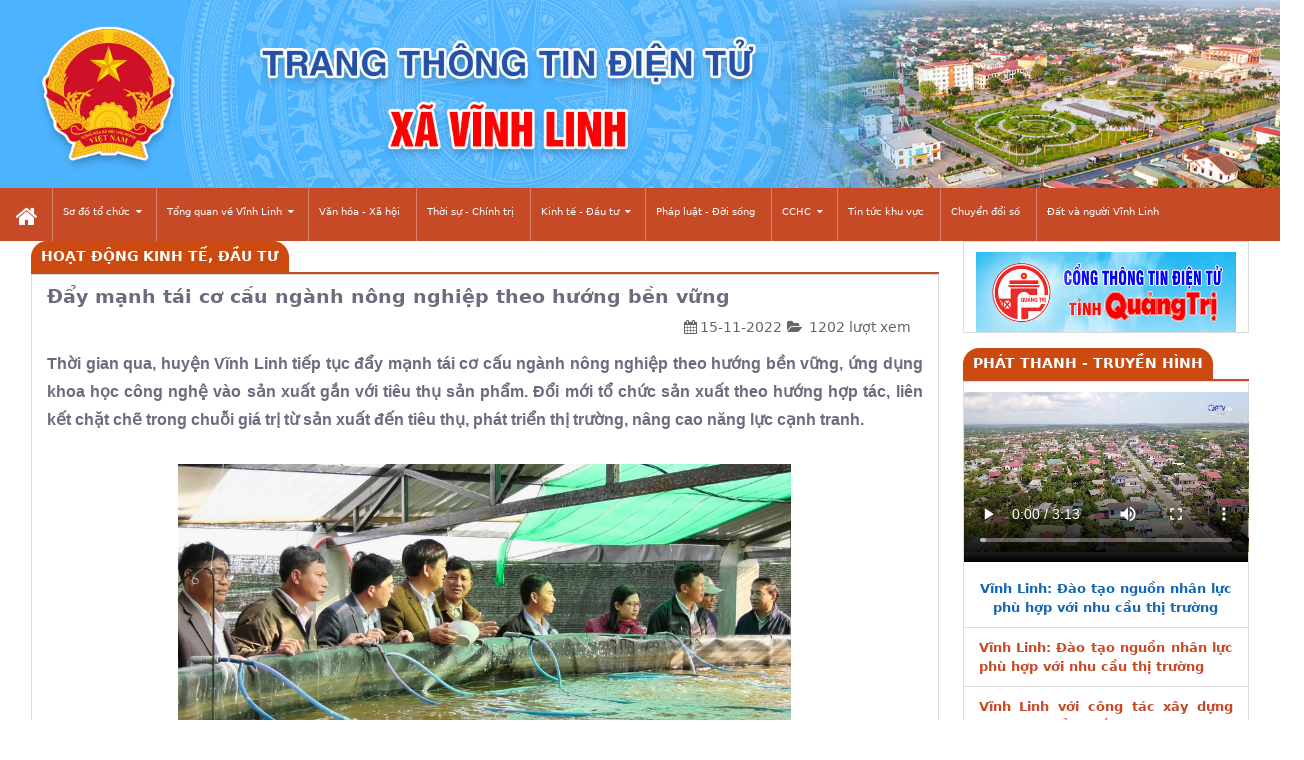

--- FILE ---
content_type: text/html;charset=UTF-8
request_url: https://vinhlinh.quangtri.gov.vn/chi-tiet/-/view-article/1/1647824873748/1668472896989
body_size: 19143
content:
<!DOCTYPE html> <html class="ltr" dir="ltr" lang="en-US"> <head> <title>Chi tiết - Xã Vĩnh Linh - Cổng thông tin</title> <meta content="initial-scale=1.0, width=device-width" name="viewport" /> <meta content="text/html; charset=UTF-8" http-equiv="content-type" /> <script data-senna-track="permanent" src="/combo?browserId=other&minifierType=js&languageId=en_US&b=7200&t=1763137377040&/o/frontend-js-jquery-web/jquery/jquery.js&/o/frontend-js-jquery-web/jquery/fm.js&/o/frontend-js-jquery-web/jquery/form.js" type="text/javascript"></script> <link href="https://vinhlinh.quangtri.gov.vn/o/classic-theme/images/favicon.ico" rel="icon" /> <link data-senna-track="temporary" href="https://vinhlinh.quangtri.gov.vn/chi-tiet/-/view-article/1/1647824873748/1668472896989" rel="canonical" /> <link data-senna-track="temporary" href="https://vinhlinh.quangtri.gov.vn/vi/chi-tiet/-/view-article/1/1647824873748/1668472896989" hreflang="vi-VN" rel="alternate" /> <link data-senna-track="temporary" href="https://vinhlinh.quangtri.gov.vn/chi-tiet/-/view-article/1/1647824873748/1668472896989" hreflang="x-default" rel="alternate" /> <link data-senna-track="temporary" href="https://vinhlinh.quangtri.gov.vn/chi-tiet/-/view-article/1/1647824873748/1668472896989" hreflang="en-US" rel="alternate" /> <link class="lfr-css-file" data-senna-track="temporary" href="https://vinhlinh.quangtri.gov.vn/o/classic-theme/css/clay.css?browserId=other&amp;themeId=classic_WAR_classictheme&amp;languageId=en_US&amp;b=7200&amp;t=1763137399835" id="liferayAUICSS" rel="stylesheet" type="text/css" /> <link data-senna-track="temporary" href="/o/frontend-css-web/main.css?browserId=other&amp;themeId=classic_WAR_classictheme&amp;languageId=en_US&amp;b=7200&amp;t=1642393983665" id="liferayPortalCSS" rel="stylesheet" type="text/css" /> <link data-senna-track="temporary" href="https://vinhlinh.quangtri.gov.vn/o/journal-content-web/css/main.css?browserId=other&amp;themeId=classic_WAR_classictheme&amp;languageId=en_US&amp;b=7200&amp;t=1559317558000" id="ff3a3c91" rel="stylesheet" type="text/css" /> <link data-senna-track="temporary" href="https://vinhlinh.quangtri.gov.vn/o/article.detail.portlet/css/main.css?browserId=other&amp;themeId=classic_WAR_classictheme&amp;languageId=en_US&amp;b=7200&amp;t=1679710784037" id="4f57e815" rel="stylesheet" type="text/css" /> <link data-senna-track="temporary" href="https://vinhlinh.quangtri.gov.vn/o/com.liferay.product.navigation.user.personal.bar.web/css/main.css?browserId=other&amp;themeId=classic_WAR_classictheme&amp;languageId=en_US&amp;b=7200&amp;t=1559317638000" id="dc70a076" rel="stylesheet" type="text/css" /> <link data-senna-track="temporary" href="https://vinhlinh.quangtri.gov.vn/o/portal-search-web/search/bar/css/main.css?browserId=other&amp;themeId=classic_WAR_classictheme&amp;languageId=en_US&amp;b=7200&amp;t=1559317596000" id="15a6f6ea" rel="stylesheet" type="text/css" /> <link data-senna-track="temporary" href="https://vinhlinh.quangtri.gov.vn/o/product-navigation-product-menu-web/css/main.css?browserId=other&amp;themeId=classic_WAR_classictheme&amp;languageId=en_US&amp;b=7200&amp;t=1559317638000" id="5dd425c3" rel="stylesheet" type="text/css" /> <script data-senna-track="temporary" type="text/javascript">
	// <![CDATA[
		var Liferay = Liferay || {};

		Liferay.Browser = {
			acceptsGzip: function() {
				return true;
			},

			

			getMajorVersion: function() {
				return 131.0;
			},

			getRevision: function() {
				return '537.36';
			},
			getVersion: function() {
				return '131.0';
			},

			

			isAir: function() {
				return false;
			},
			isChrome: function() {
				return true;
			},
			isEdge: function() {
				return false;
			},
			isFirefox: function() {
				return false;
			},
			isGecko: function() {
				return true;
			},
			isIe: function() {
				return false;
			},
			isIphone: function() {
				return false;
			},
			isLinux: function() {
				return false;
			},
			isMac: function() {
				return true;
			},
			isMobile: function() {
				return false;
			},
			isMozilla: function() {
				return false;
			},
			isOpera: function() {
				return false;
			},
			isRtf: function() {
				return true;
			},
			isSafari: function() {
				return true;
			},
			isSun: function() {
				return false;
			},
			isWebKit: function() {
				return true;
			},
			isWindows: function() {
				return false;
			}
		};

		Liferay.Data = Liferay.Data || {};

		Liferay.Data.ICONS_INLINE_SVG = true;

		Liferay.Data.NAV_SELECTOR = '#navigation';

		Liferay.Data.NAV_SELECTOR_MOBILE = '#navigationCollapse';

		Liferay.Data.isCustomizationView = function() {
			return false;
		};

		Liferay.Data.notices = [
			null

			

			
		];

		Liferay.PortletKeys = {
			DOCUMENT_LIBRARY: 'com_liferay_document_library_web_portlet_DLPortlet',
			DYNAMIC_DATA_MAPPING: 'com_liferay_dynamic_data_mapping_web_portlet_DDMPortlet',
			ITEM_SELECTOR: 'com_liferay_item_selector_web_portlet_ItemSelectorPortlet'
		};

		Liferay.PropsValues = {
			JAVASCRIPT_SINGLE_PAGE_APPLICATION_TIMEOUT: 0,
			NTLM_AUTH_ENABLED: false,
			UPLOAD_SERVLET_REQUEST_IMPL_MAX_SIZE: 10485760
		};

		Liferay.ThemeDisplay = {

			

			
				getLayoutId: function() {
					return '35';
				},

				

				getLayoutRelativeControlPanelURL: function() {
					return '/group/huyen-vinh-linh/~/control_panel/manage?p_p_id=article_detail_portlet_ArticleDetailPortlet';
				},

				getLayoutRelativeURL: function() {
					return '/chi-tiet';
				},
				getLayoutURL: function() {
					return 'https://vinhlinh.quangtri.gov.vn/chi-tiet';
				},
				getParentLayoutId: function() {
					return '0';
				},
				isControlPanel: function() {
					return false;
				},
				isPrivateLayout: function() {
					return 'false';
				},
				isVirtualLayout: function() {
					return false;
				},
			

			getBCP47LanguageId: function() {
				return 'en-US';
			},
			getCanonicalURL: function() {

				

				return 'https://vinhlinh.quangtri.gov.vn/chi-tiet/-/view-article/1/1647824873748/1668472896989';
			},
			getCDNBaseURL: function() {
				return 'https://vinhlinh.quangtri.gov.vn';
			},
			getCDNDynamicResourcesHost: function() {
				return '';
			},
			getCDNHost: function() {
				return '';
			},
			getCompanyGroupId: function() {
				return '10164';
			},
			getCompanyId: function() {
				return '10131';
			},
			getDefaultLanguageId: function() {
				return 'en_US';
			},
			getDoAsUserIdEncoded: function() {
				return '';
			},
			getLanguageId: function() {
				return 'en_US';
			},
			getParentGroupId: function() {
				return '594083';
			},
			getPathContext: function() {
				return '';
			},
			getPathImage: function() {
				return '/image';
			},
			getPathJavaScript: function() {
				return '/o/frontend-js-web';
			},
			getPathMain: function() {
				return '/c';
			},
			getPathThemeImages: function() {
				return 'https://vinhlinh.quangtri.gov.vn/o/classic-theme/images';
			},
			getPathThemeRoot: function() {
				return '/o/classic-theme';
			},
			getPlid: function() {
				return '481482';
			},
			getPortalURL: function() {
				return 'https://vinhlinh.quangtri.gov.vn';
			},
			getScopeGroupId: function() {
				return '594083';
			},
			getScopeGroupIdOrLiveGroupId: function() {
				return '594083';
			},
			getSessionId: function() {
				return '';
			},
			getSiteAdminURL: function() {
				return 'https://vinhlinh.quangtri.gov.vn/group/huyen-vinh-linh/~/control_panel/manage?p_p_lifecycle=0&p_p_state=maximized&p_p_mode=view';
			},
			getSiteGroupId: function() {
				return '594083';
			},
			getURLControlPanel: function() {
				return '/group/control_panel?refererPlid=481482';
			},
			getURLHome: function() {
				return 'https\x3a\x2f\x2fvinhlinh\x2equangtri\x2egov\x2evn\x2fweb\x2fguest';
			},
			getUserEmailAddress: function() {
				return '';
			},
			getUserId: function() {
				return '10134';
			},
			getUserName: function() {
				return '';
			},
			isAddSessionIdToURL: function() {
				return false;
			},
			isImpersonated: function() {
				return false;
			},
			isSignedIn: function() {
				return false;
			},
			isStateExclusive: function() {
				return false;
			},
			isStateMaximized: function() {
				return false;
			},
			isStatePopUp: function() {
				return false;
			}
		};

		var themeDisplay = Liferay.ThemeDisplay;

		Liferay.AUI = {

			

			getAvailableLangPath: function() {
				return 'available_languages.jsp?browserId=other&themeId=classic_WAR_classictheme&colorSchemeId=01&minifierType=js&languageId=en_US&b=7200&t=1763137650949';
			},
			getCombine: function() {
				return true;
			},
			getComboPath: function() {
				return '/combo/?browserId=other&minifierType=&languageId=en_US&b=7200&t=1642393984462&';
			},
			getDateFormat: function() {
				return '%m/%d/%Y';
			},
			getEditorCKEditorPath: function() {
				return '/o/frontend-editor-ckeditor-web';
			},
			getFilter: function() {
				var filter = 'raw';

				
					
						filter = 'min';
					
					

				return filter;
			},
			getFilterConfig: function() {
				var instance = this;

				var filterConfig = null;

				if (!instance.getCombine()) {
					filterConfig = {
						replaceStr: '.js' + instance.getStaticResourceURLParams(),
						searchExp: '\\.js$'
					};
				}

				return filterConfig;
			},
			getJavaScriptRootPath: function() {
				return '/o/frontend-js-web';
			},
			getLangPath: function() {
				return 'aui_lang.jsp?browserId=other&themeId=classic_WAR_classictheme&colorSchemeId=01&minifierType=js&languageId=en_US&b=7200&t=1642393984462';
			},
			getPortletRootPath: function() {
				return '/html/portlet';
			},
			getStaticResourceURLParams: function() {
				return '?browserId=other&minifierType=&languageId=en_US&b=7200&t=1642393984462';
			}
		};

		Liferay.authToken = 'aVq4Uvg7';

		

		Liferay.currentURL = '\x2fchi-tiet\x2f-\x2fview-article\x2f1\x2f1647824873748\x2f1668472896989';
		Liferay.currentURLEncoded = '\x252Fchi-tiet\x252F-\x252Fview-article\x252F1\x252F1647824873748\x252F1668472896989';
	// ]]>
</script> <script src="/o/js_loader_config?t=1763137377036" type="text/javascript"></script> <script data-senna-track="permanent" src="https://vinhlinh.quangtri.gov.vn/combo?browserId=other&minifierType=js&languageId=en_US&b=7200&t=1642393984462&/o/frontend-js-web/clay/popper.js&/o/frontend-js-web/clay/bootstrap.js&/o/frontend-js-web/loader/config.js&/o/frontend-js-web/loader/loader.js&/o/frontend-js-web/aui/aui/aui.js&/o/frontend-js-web/aui/aui-base-html5-shiv/aui-base-html5-shiv.js&/o/frontend-js-web/liferay/browser_selectors.js&/o/frontend-js-web/liferay/modules.js&/o/frontend-js-web/liferay/aui_sandbox.js&/o/frontend-js-web/clay/collapsible-search.js&/o/frontend-js-web/clay/side-navigation.js&/o/frontend-js-web/misc/svg4everybody.js&/o/frontend-js-web/aui/arraylist-add/arraylist-add.js&/o/frontend-js-web/aui/arraylist-filter/arraylist-filter.js&/o/frontend-js-web/aui/arraylist/arraylist.js&/o/frontend-js-web/aui/array-extras/array-extras.js&/o/frontend-js-web/aui/array-invoke/array-invoke.js&/o/frontend-js-web/aui/attribute-base/attribute-base.js&/o/frontend-js-web/aui/attribute-complex/attribute-complex.js&/o/frontend-js-web/aui/attribute-core/attribute-core.js&/o/frontend-js-web/aui/attribute-observable/attribute-observable.js&/o/frontend-js-web/aui/attribute-extras/attribute-extras.js&/o/frontend-js-web/aui/base-base/base-base.js&/o/frontend-js-web/aui/base-pluginhost/base-pluginhost.js&/o/frontend-js-web/aui/classnamemanager/classnamemanager.js&/o/frontend-js-web/aui/datatype-xml-format/datatype-xml-format.js&/o/frontend-js-web/aui/datatype-xml-parse/datatype-xml-parse.js&/o/frontend-js-web/aui/dom-base/dom-base.js&/o/frontend-js-web/aui/dom-core/dom-core.js&/o/frontend-js-web/aui/dom-screen/dom-screen.js&/o/frontend-js-web/aui/dom-style/dom-style.js&/o/frontend-js-web/aui/event-base/event-base.js&/o/frontend-js-web/aui/event-custom-base/event-custom-base.js&/o/frontend-js-web/aui/event-custom-complex/event-custom-complex.js&/o/frontend-js-web/aui/event-delegate/event-delegate.js&/o/frontend-js-web/aui/event-focus/event-focus.js&/o/frontend-js-web/aui/event-hover/event-hover.js&/o/frontend-js-web/aui/event-key/event-key.js" type = "text/javascript"></script> <script data-senna-track="permanent" src="https://vinhlinh.quangtri.gov.vn/combo?browserId=other&minifierType=js&languageId=en_US&b=7200&t=1642393984462&/o/frontend-js-web/aui/event-mouseenter/event-mouseenter.js&/o/frontend-js-web/aui/event-mousewheel/event-mousewheel.js&/o/frontend-js-web/aui/event-outside/event-outside.js&/o/frontend-js-web/aui/event-resize/event-resize.js&/o/frontend-js-web/aui/event-simulate/event-simulate.js&/o/frontend-js-web/aui/event-synthetic/event-synthetic.js&/o/frontend-js-web/aui/intl/intl.js&/o/frontend-js-web/aui/io-base/io-base.js&/o/frontend-js-web/aui/io-form/io-form.js&/o/frontend-js-web/aui/io-queue/io-queue.js&/o/frontend-js-web/aui/io-upload-iframe/io-upload-iframe.js&/o/frontend-js-web/aui/io-xdr/io-xdr.js&/o/frontend-js-web/aui/json-parse/json-parse.js&/o/frontend-js-web/aui/json-stringify/json-stringify.js&/o/frontend-js-web/aui/node-base/node-base.js&/o/frontend-js-web/aui/node-core/node-core.js&/o/frontend-js-web/aui/node-event-delegate/node-event-delegate.js&/o/frontend-js-web/aui/node-event-simulate/node-event-simulate.js&/o/frontend-js-web/aui/node-focusmanager/node-focusmanager.js&/o/frontend-js-web/aui/node-pluginhost/node-pluginhost.js&/o/frontend-js-web/aui/node-screen/node-screen.js&/o/frontend-js-web/aui/node-style/node-style.js&/o/frontend-js-web/aui/oop/oop.js&/o/frontend-js-web/aui/plugin/plugin.js&/o/frontend-js-web/aui/pluginhost-base/pluginhost-base.js&/o/frontend-js-web/aui/pluginhost-config/pluginhost-config.js&/o/frontend-js-web/aui/querystring-stringify-simple/querystring-stringify-simple.js&/o/frontend-js-web/aui/queue-promote/queue-promote.js&/o/frontend-js-web/aui/selector-css2/selector-css2.js&/o/frontend-js-web/aui/selector-css3/selector-css3.js&/o/frontend-js-web/aui/selector-native/selector-native.js&/o/frontend-js-web/aui/selector/selector.js&/o/frontend-js-web/aui/widget-base/widget-base.js&/o/frontend-js-web/aui/widget-htmlparser/widget-htmlparser.js&/o/frontend-js-web/aui/widget-skin/widget-skin.js&/o/frontend-js-web/aui/widget-uievents/widget-uievents.js" type = "text/javascript"></script> <script data-senna-track="permanent" src="https://vinhlinh.quangtri.gov.vn/combo?browserId=other&minifierType=js&languageId=en_US&b=7200&t=1642393984462&/o/frontend-js-web/aui/yui-throttle/yui-throttle.js&/o/frontend-js-web/aui/aui-base-core/aui-base-core.js&/o/frontend-js-web/aui/aui-base-lang/aui-base-lang.js&/o/frontend-js-web/aui/aui-classnamemanager/aui-classnamemanager.js&/o/frontend-js-web/aui/aui-component/aui-component.js&/o/frontend-js-web/aui/aui-debounce/aui-debounce.js&/o/frontend-js-web/aui/aui-delayed-task-deprecated/aui-delayed-task-deprecated.js&/o/frontend-js-web/aui/aui-event-base/aui-event-base.js&/o/frontend-js-web/aui/aui-event-input/aui-event-input.js&/o/frontend-js-web/aui/aui-form-validator/aui-form-validator.js&/o/frontend-js-web/aui/aui-node-base/aui-node-base.js&/o/frontend-js-web/aui/aui-node-html5/aui-node-html5.js&/o/frontend-js-web/aui/aui-selector/aui-selector.js&/o/frontend-js-web/aui/aui-timer/aui-timer.js&/o/frontend-js-web/liferay/dependency.js&/o/frontend-js-web/liferay/dom_task_runner.js&/o/frontend-js-web/liferay/events.js&/o/frontend-js-web/liferay/language.js&/o/frontend-js-web/liferay/lazy_load.js&/o/frontend-js-web/liferay/liferay.js&/o/frontend-js-web/liferay/util.js&/o/frontend-js-web/liferay/global.bundle.js&/o/frontend-js-web/liferay/portal.js&/o/frontend-js-web/liferay/portlet.js&/o/frontend-js-web/liferay/workflow.js&/o/frontend-js-web/liferay/form.js&/o/frontend-js-web/liferay/form_placeholders.js&/o/frontend-js-web/liferay/icon.js&/o/frontend-js-web/liferay/menu.js&/o/frontend-js-web/liferay/notice.js&/o/frontend-js-web/liferay/poller.js&/o/frontend-js-web/aui/async-queue/async-queue.js&/o/frontend-js-web/aui/base-build/base-build.js&/o/frontend-js-web/aui/cookie/cookie.js&/o/frontend-js-web/aui/event-touch/event-touch.js&/o/frontend-js-web/aui/overlay/overlay.js&/o/frontend-js-web/aui/querystring-stringify/querystring-stringify.js&/o/frontend-js-web/aui/widget-child/widget-child.js&/o/frontend-js-web/aui/widget-position-align/widget-position-align.js&/o/frontend-js-web/aui/widget-position-constrain/widget-position-constrain.js" type = "text/javascript"></script> <script data-senna-track="permanent" src="https://vinhlinh.quangtri.gov.vn/combo?browserId=other&minifierType=js&languageId=en_US&b=7200&t=1642393984462&/o/frontend-js-web/aui/widget-position/widget-position.js&/o/frontend-js-web/aui/widget-stack/widget-stack.js&/o/frontend-js-web/aui/widget-stdmod/widget-stdmod.js&/o/frontend-js-web/aui/aui-aria/aui-aria.js&/o/frontend-js-web/aui/aui-io-plugin-deprecated/aui-io-plugin-deprecated.js&/o/frontend-js-web/aui/aui-io-request/aui-io-request.js&/o/frontend-js-web/aui/aui-loading-mask-deprecated/aui-loading-mask-deprecated.js&/o/frontend-js-web/aui/aui-overlay-base-deprecated/aui-overlay-base-deprecated.js&/o/frontend-js-web/aui/aui-overlay-context-deprecated/aui-overlay-context-deprecated.js&/o/frontend-js-web/aui/aui-overlay-manager-deprecated/aui-overlay-manager-deprecated.js&/o/frontend-js-web/aui/aui-overlay-mask-deprecated/aui-overlay-mask-deprecated.js&/o/frontend-js-web/aui/aui-parse-content/aui-parse-content.js&/o/frontend-js-web/liferay/layout_exporter.js&/o/frontend-js-web/liferay/session.js&/o/frontend-js-web/liferay/deprecated.js" type = "text/javascript"></script> <script data-senna-track="temporary" src="/o/js_bundle_config?t=1763137399835" type="text/javascript"></script> <script data-senna-track="temporary" type="text/javascript">
	// <![CDATA[
		
			
				
		

		

		
	// ]]>
</script> <meta content="Đẩy mạnh tái cơ cấu ngành nông nghiệp theo hướng bền vững" name="DC.Title"/> <meta content="Thời gian qua, huyện Vĩnh Linh tiếp tục đẩy mạnh tái cơ cấu ngành nông nghiệp theo hướng bền vững, ứng dụng khoa học công nghệ vào sản xuất gắn với tiêu thụ sản phẩm. Đổi mới tổ chức sản xuất theo hướng hợp tác, liên kết chặt chẽ trong chuỗi giá trị từ sản xuất đến tiêu thụ, phát triển thị trường, nâng cao năng lực cạnh tranh." name="DC.Title"/> <meta content="Hoạt Động Kinh Tế, Đầu Tư" name="DC.Subject"/> <meta content="Đẩy mạnh tái cơ cấu ngành nông nghiệp theo hướng bền vững" property="og:title"/> <meta content="Thời gian qua, huyện Vĩnh Linh tiếp tục đẩy mạnh tái cơ cấu ngành nông nghiệp theo hướng bền vững, ứng dụng khoa học công nghệ vào sản xuất gắn với tiêu thụ sản phẩm. Đổi mới tổ chức sản xuất theo hướng hợp tác, liên kết chặt chẽ trong chuỗi giá trị từ sản xuất đến tiêu thụ, phát triển thị trường, nâng cao năng lực cạnh tranh." property="og:description"/> <meta content="https://vinhlinh.quangtri.gov.vn/o/3cmsnew-portlet/ViewImage?imagename=tom the chan trang-2_1668472896989.JPG" property="og:image"/> <meta content="https://vinhlinh.quangtri.gov.vn/o/3cmsnew-portlet/ViewImage?imagename=" property="og:image2"/> <link class="lfr-css-file" data-senna-track="temporary" href="https://vinhlinh.quangtri.gov.vn/o/classic-theme/css/main.css?browserId=other&amp;themeId=classic_WAR_classictheme&amp;languageId=en_US&amp;b=7200&amp;t=1763137399835" id="liferayThemeCSS" rel="stylesheet" type="text/css" /> <style data-senna-track="temporary" type="text/css">

		

			

				

					

#p_p_id_com_liferay_journal_content_web_portlet_JournalContentPortlet_INSTANCE_L7r3gadX2Iuu_ .portlet-content {

}




				

			

		

			

				

					

#p_p_id_com_liferay_site_navigation_menu_web_portlet_SiteNavigationMenuPortlet_INSTANCE_dg4KPThK31cw_ .portlet-content {

}




				

			

		

			

				

					

#p_p_id_com_liferay_nested_portlets_web_portlet_NestedPortletsPortlet_INSTANCE_8mEYLv4mCeZT_ .portlet-content {

}




				

			

		

			

				

					

#p_p_id_com_liferay_journal_content_web_portlet_JournalContentPortlet_INSTANCE_LfbtKB7LjPhs_ .portlet-content {

}




				

			

		

			

				

					

#p_p_id_com_liferay_nested_portlets_web_portlet_NestedPortletsPortlet_INSTANCE_XPiMlkxgfRLa_ .portlet-content {

}




				

			

		

			

				

					

#p_p_id_article_detail_portlet_ArticleDetailPortlet_ .portlet-content {

}




				

			

		

			

				

					

#p_p_id_com_liferay_journal_content_web_portlet_JournalContentPortlet_INSTANCE_cPLbPy08N4O2_ .portlet-content {

}




				

			

		

			

				

					

#p_p_id_PublicArticleCataloguePortlet_WAR_3cmsnewportletbackupLinh_INSTANCE_IkgIiAvUNGG0_ .portlet-content {

}




				

			

		

			

				

					

#p_p_id_com_liferay_journal_content_web_portlet_JournalContentPortlet_INSTANCE_HzjO1JMqKn1D_ .portlet-content {

}




				

			

		

			

				

					

#p_p_id_com_liferay_journal_content_web_portlet_JournalContentPortlet_INSTANCE_cYQPwEymCA9X_ .portlet-content {

}




				

			

		

			

				

					

#p_p_id_com_liferay_journal_content_web_portlet_JournalContentPortlet_INSTANCE_fluC7XUbNZjb_ .portlet-content {

}




				

			

		

			

				

					

#p_p_id_PublicArticleCataloguePortlet_WAR_3cmsnewportlet_INSTANCE_MKQg28cnyZLD_ .portlet-content {

}




				

			

		

			

				

					

#p_p_id_com_liferay_journal_content_web_portlet_JournalContentPortlet_INSTANCE_jZKCFzHYZlhk_ .portlet-content {

}




				

			

		

			

				

					

#p_p_id_counter_WAR_3cmsnewportlet_INSTANCE_pNPvOUDH2d2y_ .portlet-content {

}




				

			

		

			

		

			

		

			

		

			

		

	</style> <script type="text/javascript">
// <![CDATA[
Liferay.Loader.require('frontend-js-spa-web@3.0.9/liferay/init.es', function(frontendJsSpaWeb309LiferayInitEs) {
(function(){
var frontendJsSpaWebLiferayInitEs = frontendJsSpaWeb309LiferayInitEs;
(function() {var $ = AUI.$;var _ = AUI._;

Liferay.SPA = Liferay.SPA || {};
Liferay.SPA.cacheExpirationTime = -1;
Liferay.SPA.clearScreensCache = false;
Liferay.SPA.debugEnabled = false;
Liferay.SPA.excludedPaths = ["/documents","/image"];
Liferay.SPA.loginRedirect = '';
Liferay.SPA.navigationExceptionSelectors = ':not([target="_blank"]):not([data-senna-off]):not([data-resource-href]):not([data-cke-saved-href]):not([data-cke-saved-href])';
Liferay.SPA.requestTimeout = 0;
Liferay.SPA.userNotification = {
	message: 'It looks like this is taking longer than expected.',
	timeout: 30000,
	title: 'Oops'
};

frontendJsSpaWebLiferayInitEs.default.init(
	function(app) {
		app.setPortletsBlacklist({"com_liferay_nested_portlets_web_portlet_NestedPortletsPortlet":true,"com_liferay_site_navigation_directory_web_portlet_SitesDirectoryPortlet":true,"com_liferay_login_web_portlet_LoginPortlet":true,"com_liferay_login_web_portlet_FastLoginPortlet":true});
		app.setValidStatusCodes([221,490,494,499,491,492,493,495,220]);
	}
);})();})();
});
// ]]>
</script><link data-senna-track="permanent" href="https://vinhlinh.quangtri.gov.vn/o/change-tracking-change-lists-indicator-theme-contributor/change_tracking_change_lists_indicator.css?browserId=other&themeId=classic_WAR_classictheme&languageId=en_US&b=7200&t=1642393982946" rel="stylesheet" type = "text/css" /> <script data-senna-track="temporary" type="text/javascript">
	if (window.Analytics) {
		window._com_liferay_document_library_analytics_isViewFileEntry = false;
	}
</script> <script type="text/javascript">
// <![CDATA[
Liferay.on(
	'ddmFieldBlur', function(event) {
		if (window.Analytics) {
			Analytics.send(
				'fieldBlurred',
				'Form',
				{
					fieldName: event.fieldName,
					focusDuration: event.focusDuration,
					formId: event.formId,
					page: event.page - 1
				}
			);
		}
	}
);

Liferay.on(
	'ddmFieldFocus', function(event) {
		if (window.Analytics) {
			Analytics.send(
				'fieldFocused',
				'Form',
				{
					fieldName: event.fieldName,
					formId: event.formId,
					page: event.page - 1
				}
			);
		}
	}
);

Liferay.on(
	'ddmFormPageShow', function(event) {
		if (window.Analytics) {
			Analytics.send(
				'pageViewed',
				'Form',
				{
					formId: event.formId,
					page: event.page,
					title: event.title
				}
			);
		}
	}
);

Liferay.on(
	'ddmFormSubmit', function(event) {
		if (window.Analytics) {
			Analytics.send(
				'formSubmitted',
				'Form',
				{
					formId: event.formId
				}
			);
		}
	}
);

Liferay.on(
	'ddmFormView', function(event) {
		if (window.Analytics) {
			Analytics.send(
				'formViewed',
				'Form',
				{
					formId: event.formId,
					title: event.title
				}
			);
		}
	}
);
// ]]>
</script> </head> <body class=" controls-visible yui3-skin-sam signed-out public-page organization-site"> <nav class="quick-access-nav" id="nuvw_quickAccessNav"> <h1 class="hide-accessible">Navigation</h1> <ul> <li><a href="#main-content">Skip to Content</a></li> </ul> </nav> <div class="pt-0" id="wrapper"> <section class="" id="content"> <h1 class="sr-only">Chi tiết - Xã Vĩnh Linh</h1> <div class="columns-1" id="main-content" role="main"> <div class="portlet-layout row"> <div class="col-md-12 portlet-column portlet-column-only" id="column-1"> <div class="portlet-dropzone portlet-column-content portlet-column-content-only" id="layout-column_column-1"> <div class="portlet-boundary portlet-boundary_com_liferay_journal_content_web_portlet_JournalContentPortlet_ portlet-static portlet-static-end portlet-barebone portlet-journal-content " id="p_p_id_com_liferay_journal_content_web_portlet_JournalContentPortlet_INSTANCE_L7r3gadX2Iuu_"> <span id="p_com_liferay_journal_content_web_portlet_JournalContentPortlet_INSTANCE_L7r3gadX2Iuu"></span> <section class="portlet" id="portlet_com_liferay_journal_content_web_portlet_JournalContentPortlet_INSTANCE_L7r3gadX2Iuu"> <div class="portlet-content"> <div class="autofit-float autofit-row portlet-header"> <div class="autofit-col autofit-col-end"> <div class="autofit-section"> <div class="visible-interaction"> </div> </div> </div> </div> <div class=" portlet-content-container"> <div class="portlet-body"> <div class=""> <div class="journal-content-article " data-analytics-asset-id="612229" data-analytics-asset-title="Banner Header" data-analytics-asset-type="web-content"> <link href="/3cms/common/asset/vinhlinh/css/style.css" rel="stylesheet" /> <link href="/3cms/common/asset/vinhlinh/css/font-awesome.min.css" rel="stylesheet" /> <link href="/3cms/common/asset/vinhlinh/css/ContentSlider/slider-pro.min.css" media="screen" rel="stylesheet" type="text/css" /><script type="text/javascript" src="/3cms/common/asset/vinhlinh/js/ContentSlider/jquery.sliderPro.min.js"></script> <link href="/3cms/common/asset/vinhlinh/css/responsive.css" rel="stylesheet" /> <link href="/3cms/common/asset/vinhlinh/css/slicknav.css" rel="stylesheet" /> <link href="/3cms/common/asset/vinhlinh/css/animate.css" rel="stylesheet" /><script type="text/javascript" src="/3cms/common/asset/vinhlinh/js/jquery.slicknav.js"></script><script type="text/javascript" src="/3cms/common/asset/vinhlinh/js/owl.carousel.min.js"></script> <header class="clearfix header"><!-- Start Banner --> <div class="top-bar"> <section id="home"> <div class="row"> <div class="col-md-12"> <div class="owl-carousel owl-theme" id="main-slide"> <div class="item"><img alt="slider" class="img-responsive" src="/documents/594083/0/bannner-xa-vinh-linh.jpg/c00a2515-f29d-b963-bf54-90f1c9b9a20d?t=1751079966941" /></div> <div class="item"><img alt="slider" class="img-responsive" src="/documents/594083/0/bannner-xa-vinh-linh.jpg/c00a2515-f29d-b963-bf54-90f1c9b9a20d?t=1751079966941" /></div> <div class="item"><img alt="slider" class="img-responsive" src="/documents/594083/0/bannner-xa-vinh-linh.jpg/c00a2515-f29d-b963-bf54-90f1c9b9a20d?t=1751079966941" /></div> </div> </div> </div> </section> </div> </header> <script>
    $("#main-slide").owlCarousel({
        loop: true,
        animateOut: "fadeOut",
        autoplay: true,
        autoplayTimeout: 1000,
        items: 1,
        margin: 30,
        stagePadding: 30,
        smartSpeed: 450,
    });
</script> </div> </div> </div> </div> </div> </section> </div> <div class="portlet-boundary portlet-boundary_com_liferay_site_navigation_menu_web_portlet_SiteNavigationMenuPortlet_ portlet-static portlet-static-end portlet-barebone portlet-navigation " id="p_p_id_com_liferay_site_navigation_menu_web_portlet_SiteNavigationMenuPortlet_INSTANCE_dg4KPThK31cw_"> <span id="p_com_liferay_site_navigation_menu_web_portlet_SiteNavigationMenuPortlet_INSTANCE_dg4KPThK31cw"></span> <section class="portlet" id="portlet_com_liferay_site_navigation_menu_web_portlet_SiteNavigationMenuPortlet_INSTANCE_dg4KPThK31cw"> <div class="portlet-content"> <div class=" portlet-content-container"> <div class="portlet-body"> <div class="navbar navbar-default"> <div class="row"><div class="col-md-12"> <div class="navbar-header"> <!-- Stat Toggle Nav Link For Mobiles --> <button type="button" class="navbar-toggle" data-toggle="collapse" data-target=".navbar-collapse"> <i class="fa fa-bars"></i> </button> </div> <div class="navbar-collapse collapse"> <ul class="nav navbar-nav"> <li> <a title="Trang chủ" href="https://vinhlinh.quangtri.gov.vn/trang-chu"><i class="fa fa-home" aria-hidden="true" style="font-size: 1.5rem;"></i></a> </li> <li class="drop"> <a>Sơ đồ tổ chức <i class="fa fa-caret-down" aria-hidden="true"></i></a> <ul class="dropdown"> <li> <a title="Tổ chức Đảng" href="https://vinhlinh.quangtri.gov.vn/t%E1%BB%95-ch%E1%BB%A9c-%C4%90%E1%BA%A3ng1">Tổ chức Đảng</a> </li> <li> <a title="HĐND-UBND Xã" href="https://vinhlinh.quangtri.gov.vn/h%C4%90nd-ubnd-x%C3%A31">HĐND-UBND Xã</a> </li> <li> <a title="UBMT Xã" href="https://vinhlinh.quangtri.gov.vn/ubmt-x%C3%A31">UBMT Xã</a> </li> <li> <a title="Các Tổ chức Đoàn thể Xã" href="https://vinhlinh.quangtri.gov.vn/c%C3%A1c-t%E1%BB%95-ch%E1%BB%A9c-%C4%90o%C3%A0n-th%E1%BB%83-x%C3%A31">Các Tổ chức Đoàn thể Xã</a> </li> <li> <a title="Các Phòng, Ban" href="https://vinhlinh.quangtri.gov.vn/c%C3%A1c-ph%C3%B2ng-ban1">Các Phòng, Ban</a> </li> <li> <a title="Đơn vị sự nghiệp công lập" href="https://vinhlinh.quangtri.gov.vn/%C4%90%C6%A1n-v%E1%BB%8B-s%E1%BB%B1-nghi%E1%BB%87p-c%C3%B4ng-l%E1%BA%ADp">Đơn vị sự nghiệp công lập</a> </li> </ul> </li> <li class="drop"> <a>Tổng quan về Vĩnh Linh <i class="fa fa-caret-down" aria-hidden="true"></i></a> <ul class="dropdown"> <li> <a title="Khái quát về Vĩnh Linh" href="https://vinhlinh.quangtri.gov.vn/kh%C3%A1i-qu%C3%A1t-v%E1%BB%81-v%C4%A9nh-linh">Khái quát về Vĩnh Linh</a> </li> <li> <a title="Bản đồ hành chính" href="https://vinhlinh.quangtri.gov.vn/b%E1%BA%A3n-%C4%91%E1%BB%93-h%C3%A0nh-ch%C3%ADnh">Bản đồ hành chính</a> </li> </ul> </li> <li> <a title="Văn hóa - Xã hội" href="https://vinhlinh.quangtri.gov.vn/van-hoa-xa-hoi">Văn hóa - Xã hội</a> </li> <li> <a title="Thời sự - Chính trị" href="https://vinhlinh.quangtri.gov.vn/thoi-su-chinh-tri">Thời sự - Chính trị</a> </li> <li class="drop"> <a>Kinh tế - Đầu tư <i class="fa fa-caret-down" aria-hidden="true"></i></a> <ul class="dropdown"> <li> <a title="Hoạt Động Kinh Tế, Đầu Tư" href="https://vinhlinh.quangtri.gov.vn/hoat-dong-kinh-te-dau-tu">Hoạt Động Kinh Tế, Đầu Tư</a> </li> <li> <a title="Quy Hoạch - Định Hướng" href="https://vinhlinh.quangtri.gov.vn/quy-hoach-dinh-huong">Quy Hoạch - Định Hướng</a> </li> <li> <a title="Số Liệu Thống Kê KT-XH" href="https://vinhlinh.quangtri.gov.vn/so-lieu-thong-ke-kt-xh">Số Liệu Thống Kê KT-XH</a> </li> <li> <a title="Hướng Dẫn Đầu Tư" href="https://vinhlinh.quangtri.gov.vn/huong-dan-dau-tu">Hướng Dẫn Đầu Tư</a> </li> <li> <a title="Chính Sách Ưu Đãi Đầu Tư" href="https://vinhlinh.quangtri.gov.vn/chinh-sach-uu-dai-dau-tu">Chính Sách Ưu Đãi Đầu Tư</a> </li> <li> <a title="Hợp Tác - Đầu Tư Và Kinh Tế" href="https://vinhlinh.quangtri.gov.vn/hop-tac-dau-tu-va-kinh-te">Hợp Tác - Đầu Tư Và Kinh Tế</a> </li> <li> <a title="Dự Án Kêu Gọi Đầu Tư" href="https://vinhlinh.quangtri.gov.vn/du-an-keu-goi-dau-tu">Dự Án Kêu Gọi Đầu Tư</a> </li> <li> <a title="Báo cáo công khai tài chính" href="https://vinhlinh.quangtri.gov.vn/b%C3%A1o-c%C3%A1o-c%C3%B4ng-khai-t%C3%A0i-ch%C3%ADnh1">Báo cáo công khai tài chính</a> </li> </ul> </li> <li> <a title="Pháp luật - Đời sống" href="https://vinhlinh.quangtri.gov.vn/phap-luat-doi-song">Pháp luật - Đời sống</a> </li> <li class="drop"> <a>CCHC <i class="fa fa-caret-down" aria-hidden="true"></i></a> <ul class="dropdown"> <li> <a title="Tin về CCHC" href="https://vinhlinh.quangtri.gov.vn/tin-ve-cchc">Tin về CCHC</a> </li> <li> <a title="Văn bản chỉ đạo" href="https://vinhlinh.quangtri.gov.vn/van-ban-chi-dao">Văn bản chỉ đạo</a> </li> <li> <a title="Sáng kiến, Kinh nghiệm" href="https://vinhlinh.quangtri.gov.vn/sang-kien-kinh-nghiem">Sáng kiến, Kinh nghiệm</a> </li> <li> <a title="Kế hoạch chương trình" href="https://vinhlinh.quangtri.gov.vn/ke-hoach-chuong-trinh">Kế hoạch chương trình</a> </li> <li> <a title="Đề án CCHC các đơn vị" href="https://vinhlinh.quangtri.gov.vn/de-an-cchc-cac-don-vi">Đề án CCHC các đơn vị</a> </li> </ul> </li> <li> <a title="Tin tức khu vực" href="https://vinhlinh.quangtri.gov.vn/hoat-dong-cac-xa-thi-tran">Tin tức khu vực</a> </li> <li> <a title="Chuyển đổi số" href="https://vinhlinh.quangtri.gov.vn/chuy%E1%BB%83n-%C4%91%E1%BB%95i-s%E1%BB%91">Chuyển đổi số</a> </li> <li> <a title="Đất và người Vĩnh Linh" href="https://vinhlinh.quangtri.gov.vn/dat-va-nguoi-vinh-linh">Đất và người Vĩnh Linh</a> </li> </ul> </div> </div></div> <ul class="wpb-mobile-menu"> ' <li> <a title="Trang chủ" href="https://vinhlinh.quangtri.gov.vn/trang-chu">Trang chủ</a> </li> <li class="drop"> <a href="https://vinhlinh.quangtri.gov.vn/so-do-to-chuc">Sơ đồ tổ chức <i class="fa fa-caret-down" aria-hidden="true"></i></a> <ul class="dropdown"> <li> <a href="https://vinhlinh.quangtri.gov.vn/t%E1%BB%95-ch%E1%BB%A9c-%C4%90%E1%BA%A3ng1">Tổ chức Đảng</a> </li> <li> <a href="https://vinhlinh.quangtri.gov.vn/h%C4%90nd-ubnd-x%C3%A31">HĐND-UBND Xã</a> </li> <li> <a href="https://vinhlinh.quangtri.gov.vn/ubmt-x%C3%A31">UBMT Xã</a> </li> <li> <a href="https://vinhlinh.quangtri.gov.vn/c%C3%A1c-t%E1%BB%95-ch%E1%BB%A9c-%C4%90o%C3%A0n-th%E1%BB%83-x%C3%A31">Các Tổ chức Đoàn thể Xã</a> </li> <li> <a href="https://vinhlinh.quangtri.gov.vn/c%C3%A1c-ph%C3%B2ng-ban1">Các Phòng, Ban</a> </li> <li> <a href="https://vinhlinh.quangtri.gov.vn/%C4%90%C6%A1n-v%E1%BB%8B-s%E1%BB%B1-nghi%E1%BB%87p-c%C3%B4ng-l%E1%BA%ADp">Đơn vị sự nghiệp công lập</a> </li> </ul> </li> <li class="drop"> <a href="https://vinhlinh.quangtri.gov.vn/t%E1%BB%95ng-quan-v%E1%BB%81-v%C4%A9nh-linh">Tổng quan về Vĩnh Linh <i class="fa fa-caret-down" aria-hidden="true"></i></a> <ul class="dropdown"> <li> <a href="https://vinhlinh.quangtri.gov.vn/kh%C3%A1i-qu%C3%A1t-v%E1%BB%81-v%C4%A9nh-linh">Khái quát về Vĩnh Linh</a> </li> <li> <a href="https://vinhlinh.quangtri.gov.vn/b%E1%BA%A3n-%C4%91%E1%BB%93-h%C3%A0nh-ch%C3%ADnh">Bản đồ hành chính</a> </li> </ul> </li> <li> <a title="Văn hóa - Xã hội" href="https://vinhlinh.quangtri.gov.vn/van-hoa-xa-hoi">Văn hóa - Xã hội</a> </li> <li> <a title="Thời sự - Chính trị" href="https://vinhlinh.quangtri.gov.vn/thoi-su-chinh-tri">Thời sự - Chính trị</a> </li> <li class="drop"> <a href="https://vinhlinh.quangtri.gov.vn/kinh-te-dau-tu">Kinh tế - Đầu tư <i class="fa fa-caret-down" aria-hidden="true"></i></a> <ul class="dropdown"> <li> <a href="https://vinhlinh.quangtri.gov.vn/hoat-dong-kinh-te-dau-tu">Hoạt Động Kinh Tế, Đầu Tư</a> </li> <li> <a href="https://vinhlinh.quangtri.gov.vn/quy-hoach-dinh-huong">Quy Hoạch - Định Hướng</a> </li> <li> <a href="https://vinhlinh.quangtri.gov.vn/so-lieu-thong-ke-kt-xh">Số Liệu Thống Kê KT-XH</a> </li> <li> <a href="https://vinhlinh.quangtri.gov.vn/huong-dan-dau-tu">Hướng Dẫn Đầu Tư</a> </li> <li> <a href="https://vinhlinh.quangtri.gov.vn/chinh-sach-uu-dai-dau-tu">Chính Sách Ưu Đãi Đầu Tư</a> </li> <li> <a href="https://vinhlinh.quangtri.gov.vn/hop-tac-dau-tu-va-kinh-te">Hợp Tác - Đầu Tư Và Kinh Tế</a> </li> <li> <a href="https://vinhlinh.quangtri.gov.vn/du-an-keu-goi-dau-tu">Dự Án Kêu Gọi Đầu Tư</a> </li> <li> <a href="https://vinhlinh.quangtri.gov.vn/b%C3%A1o-c%C3%A1o-c%C3%B4ng-khai-t%C3%A0i-ch%C3%ADnh1">Báo cáo công khai tài chính</a> </li> </ul> </li> <li> <a title="Pháp luật - Đời sống" href="https://vinhlinh.quangtri.gov.vn/phap-luat-doi-song">Pháp luật - Đời sống</a> </li> <li class="drop"> <a href="https://vinhlinh.quangtri.gov.vn/cchc">CCHC <i class="fa fa-caret-down" aria-hidden="true"></i></a> <ul class="dropdown"> <li> <a href="https://vinhlinh.quangtri.gov.vn/tin-ve-cchc">Tin về CCHC</a> </li> <li> <a href="https://vinhlinh.quangtri.gov.vn/van-ban-chi-dao">Văn bản chỉ đạo</a> </li> <li> <a href="https://vinhlinh.quangtri.gov.vn/sang-kien-kinh-nghiem">Sáng kiến, Kinh nghiệm</a> </li> <li> <a href="https://vinhlinh.quangtri.gov.vn/ke-hoach-chuong-trinh">Kế hoạch chương trình</a> </li> <li> <a href="https://vinhlinh.quangtri.gov.vn/de-an-cchc-cac-don-vi">Đề án CCHC các đơn vị</a> </li> </ul> </li> <li> <a title="Tin tức khu vực" href="https://vinhlinh.quangtri.gov.vn/hoat-dong-cac-xa-thi-tran">Tin tức khu vực</a> </li> <li> <a title="Chuyển đổi số" href="https://vinhlinh.quangtri.gov.vn/chuy%E1%BB%83n-%C4%91%E1%BB%95i-s%E1%BB%91">Chuyển đổi số</a> </li> <li> <a title="Đất và người Vĩnh Linh" href="https://vinhlinh.quangtri.gov.vn/dat-va-nguoi-vinh-linh">Đất và người Vĩnh Linh</a> </li> </ul> <!-- Mobile Menu End --> </div> <script>
$('.wpb-mobile-menu').slicknav({
  prependTo: '.navbar-header',
  parentTag: 'margo',
  allowParentLinks: true,
  duplicate: false,
  label: '',
  closedSymbol: '<i class="fa fa-angle-right"></i>',
  openedSymbol: '<i class="fa fa-angle-down"></i>',
});
</script> </div> </div> </div> </section> </div> <div class="portlet-boundary portlet-boundary_com_liferay_nested_portlets_web_portlet_NestedPortletsPortlet_ portlet-static portlet-static-end portlet-barebone portlet-nested-portlets " id="p_p_id_com_liferay_nested_portlets_web_portlet_NestedPortletsPortlet_INSTANCE_8mEYLv4mCeZT_"> <span id="p_com_liferay_nested_portlets_web_portlet_NestedPortletsPortlet_INSTANCE_8mEYLv4mCeZT"></span> <section class="portlet" id="portlet_com_liferay_nested_portlets_web_portlet_NestedPortletsPortlet_INSTANCE_8mEYLv4mCeZT"> <div class="portlet-content"> <div class=" portlet-content-container"> <div class="portlet-body"> <div class="qti_container" id="_com_liferay_nested_portlets_web_portlet_NestedPortletsPortlet_INSTANCE_8mEYLv4mCeZT__main-content" role="main"> <div class="portlet-layout row"> <div class="col-md-12 portlet-column portlet-column-first" id="_com_liferay_nested_portlets_web_portlet_NestedPortletsPortlet_INSTANCE_8mEYLv4mCeZT__column-1"> <div class="portlet-dropzone portlet-column-content portlet-column-content-first" id="layout-column__com_liferay_nested_portlets_web_portlet_NestedPortletsPortlet_INSTANCE_8mEYLv4mCeZT__column-1"> <div class="portlet-boundary portlet-boundary_com_liferay_nested_portlets_web_portlet_NestedPortletsPortlet_ portlet-static portlet-static-end portlet-barebone portlet-nested-portlets " id="p_p_id_com_liferay_nested_portlets_web_portlet_NestedPortletsPortlet_INSTANCE_XPiMlkxgfRLa_"> <span id="p_com_liferay_nested_portlets_web_portlet_NestedPortletsPortlet_INSTANCE_XPiMlkxgfRLa"></span> <section class="portlet" id="portlet_com_liferay_nested_portlets_web_portlet_NestedPortletsPortlet_INSTANCE_XPiMlkxgfRLa"> <div class="portlet-content"> <div class=" portlet-content-container"> <div class="portlet-body"> <div class="qti_layout_93" id="_com_liferay_nested_portlets_web_portlet_NestedPortletsPortlet_INSTANCE_XPiMlkxgfRLa__main-content" role="main"> <div class="portlet-layout row"> <div class="col-md-9 portlet-column portlet-column-first" id="_com_liferay_nested_portlets_web_portlet_NestedPortletsPortlet_INSTANCE_XPiMlkxgfRLa__column-1"> <div class="portlet-dropzone portlet-column-content portlet-column-content-first" id="layout-column__com_liferay_nested_portlets_web_portlet_NestedPortletsPortlet_INSTANCE_XPiMlkxgfRLa__column-1"> <div class="portlet-boundary portlet-boundary_article_detail_portlet_ArticleDetailPortlet_ portlet-static portlet-static-end portlet-barebone " id="p_p_id_article_detail_portlet_ArticleDetailPortlet_"> <span id="p_article_detail_portlet_ArticleDetailPortlet"></span> <section class="portlet" id="portlet_article_detail_portlet_ArticleDetailPortlet"> <div class="portlet-content"> <div class=" portlet-content-container"> <div class="portlet-body"> <script type="text/javascript">
	
	$(document).ready(function(){
		
		$("#print_article_detail_portlet_ArticleDetailPortlet").click(function() {
			
	        var t = window.location.href;
	        // alert(t.toLowerCase().indexOf("p_p_id="));
	        
	        if (t.toLowerCase().indexOf("p_p_id=") == -1){
	        	
	            // t = t + "?p_p_id=$portlet_id&p_p_state=pop_up&p_p_mode=print"
	        	t = t + "?p_p_id=$portlet_id&p_p_state=pop_up&p_p_mode=view";
	        }
	        else {
	        	
	            t = t.replace("&p_p_state=normal", "&p_p_state=pop_up");
	            // t = t.replace("&p_p_mode=view", "&p_p_mode=print");
	            t = t.replace("p_p_col_count=", "");
	            t = t.replace("p_p_col_id=", "");
	        }
	        
	        // alert(t);
	        
	        var newWindow = window.open(t, "", "width=600, height=400, scrollbars=yes");
	        
	        newWindow.onload = function(){
	        	newWindow.document.getElementById("print-action-v").style.display = 'block';
	        	
	            newWindow.document.getElementById("article-relate").style.display = 'none';
	            newWindow.document.getElementById("article-print").style.display = 'none';
	            newWindow.document.getElementById("article-community").style.display = 'none';
	            newWindow.document.getElementById("article-catalogue-title").style.display = 'none';
	        }
	        
	    });
		
		
		$("#btnBack").click(function(){
			window.history.back();
		});
		
	});
	
	
	var min=11;
	var max=21;
	var sizeDefault = 13;
	
	function zoominLetter() {		
					
		// var p = document.getElementsByTagName("p");
		var strong = document.getElementsByClassName("article_summary_detail");
		// var content = document.getElementsByClassName("article_content");
		
		for(i=0;i<strong.length;i++) {
			
			if(strong[i].style.fontSize) {
				var s = parseInt(strong[i].style.fontSize.replace("px",""));
			} else {
				var s = sizeDefault;
			}
			if(s!=max) {
				s += 1;
			}
			
			strong[i].style.fontSize = s+"px";
			$('.article_summary_detail *').css('fontSize', s+"px");
		}
	}

	function zoomoutLetter() {
		
		//var p = document.getElementsByTagName("p");
		var strong = document.getElementsByClassName("article_summary_detail");
		// var content = document.getElementsByClassName("article_content");
		
		for(i=0;i<strong.length;i++) {
			if(strong[i].style.fontSize) {
				   var s = parseInt(strong[i].style.fontSize.replace("px",""));
			} else {
				var s = 12;
			}
			if(s!=min) {
				s -= 1;
			}
			strong[i].style.fontSize = s+"px";
			$('.article_summary_detail *').css('fontSize', s+"px");
		}
		
	}
	
	function myFunction() {
	  window.print();
	}

</script> <style type="text/css">
#Detail img {
    max-width:100% !important;
}
</style> <div class="panel panel-default"> <div class="panel-heading"> <div class="panel-title panel-title-web"><a href="">Hoạt Động Kinh Tế, Đầu Tư</a></div> </div> <div class="panel-body"> <div class="titleNewsDetail" style="display:none;> <ol class="breadcrumb"> <li> <a class="title-font white-text" href="#">Trang chủ</a> </li> <li> <a class="title-font white-text" href="">Hoạt Động Kinh Tế, Đầu Tư</a> </li> </ol> </div> <div id="right_content2"> <div class="detail_news1"> <div id="printableArea"> <!-- Title --> <div class="detail_content_news"> <h3 class="h1_title_news ">Đẩy mạnh tái cơ cấu ngành nông nghiệp theo hướng bền vững</h3> <div class="col-md-12 col-sm-12"> <ul class="post-meta"> <li><i class="fa fa-calendar" aria-hidden="true"></i>15-11-2022</li> <li><i class="fa fa-folder-open" aria-hidden="true"></i> 1202 lượt xem</li> </ul> </div> <div class="article_summary_detail"> <!-- Intro --> <span class="summary_detail_news"> <p style="text-align:justify"><span style="font-size:14pt"><span style="font-family:&quot;Times New Roman&quot;,&quot;serif&quot;"><b><span style="font-size:12.0pt"><span style="font-family:&quot;Arial&quot;,&quot;sans-serif&quot;">Thời gian qua</span></span></b><b><span lang="VI" style="font-size:12.0pt"><span style="font-family:&quot;Arial&quot;,&quot;sans-serif&quot;">, huyện</span></span></b><b><span style="font-size:12.0pt"><span style="font-family:&quot;Arial&quot;,&quot;sans-serif&quot;"> Vĩnh Linh</span></span></b><b><span style="font-size:12.0pt"><span style="font-family:&quot;Arial&quot;,&quot;sans-serif&quot;"> tiếp tục đẩy mạnh tái cơ cấu ngành nông nghiệp theo hướng bền vững, ứng dụng khoa học công nghệ vào sản xuất gắn với tiêu thụ sản phẩm. Đổi mới tổ chức sản xuất theo hướng hợp tác, liên kết chặt chẽ trong chuỗi giá trị từ sản xuất đến tiêu thụ, phát triển thị trường, nâng cao năng lực cạnh tranh.</span></span></b><b><span style="font-size:12.0pt"><span style="font-family:&quot;Arial&quot;,&quot;sans-serif&quot;"></span></span></b></span></span></p> </span> <!---Image detail new---> <div style="text-align:center;"> <img src="/o/3cmsnew-portlet/ViewImage?imagename=tom the chan trang-2_1668472896989.JPG" style="padding: 15px 15%;" class="imgDetailNew" /> </div> <!---Image detail---> <!-- Content --> <p style="text-align: center;"> <p dir="ltr"><p style="text-align:justify"><span style="font-size:14pt"><span style="font-family:&quot;Times New Roman&quot;,&quot;serif&quot;"><span style="font-size:12.0pt"><span style="font-family:&quot;Arial&quot;,&quot;sans-serif&quot;">Năm 2022, trên lĩnh vực trồng trọt, huyện đã</span></span><span lang="VI" style="font-size:12.0pt"><span style="font-family:&quot;Arial&quot;,&quot;sans-serif&quot;"> thực hiện mô hình cánh đồng mẫu lớn, với diện tích 2.600 ha triển khai tại 30 đơn vị </span></span><span style="font-size:12.0pt"><span style="font-family:&quot;Arial&quot;,&quot;sans-serif&quot;">hợp tác xã. T</span></span><span lang="VI" style="font-size:12.0pt"><span style="font-family:&quot;Arial&quot;,&quot;sans-serif&quot;">rong đó có 194 ha thực hiện sản xuất lúa liên kết và 136 ha sản xuất theo hướng hữu cơ với </span></span><span style="font-size:12.0pt"><span style="font-family:&quot;Arial&quot;,&quot;sans-serif&quot;">C</span></span><span lang="VI" style="font-size:12.0pt"><span style="font-family:&quot;Arial&quot;,&quot;sans-serif&quot;">ông ty CP </span></span><span style="font-size:12.0pt"><span style="font-family:&quot;Arial&quot;,&quot;sans-serif&quot;">T</span></span><span lang="VI" style="font-size:12.0pt"><span style="font-family:&quot;Arial&quot;,&quot;sans-serif&quot;">ổng Công ty Sông Gianh. </span></span><span style="font-size:12.0pt"><span style="font-family:&quot;Arial&quot;,&quot;sans-serif&quot;"></span></span></span></span></p> <p style="text-align:justify"><span style="font-size:14pt"><span style="font-family:&quot;Times New Roman&quot;,&quot;serif&quot;"><span style="font-size:12.0pt"><span style="font-family:&quot;Arial&quot;,&quot;sans-serif&quot;"></span></span></span></span></p> <p style="text-align:justify"><span style="font-size:14pt"><span style="font-family:&quot;Times New Roman&quot;,&quot;serif&quot;"><span lang="VI" style="font-size:12.0pt"><span style="font-family:&quot;Arial&quot;,&quot;sans-serif&quot;">Đồng</span></span><span style="font-size:12.0pt"><span style="font-family:&quot;Arial&quot;,&quot;sans-serif&quot;"> thời, x</span></span><span lang="VI" style="font-size:12.0pt"><span style="font-family:&quot;Arial&quot;,&quot;sans-serif&quot;">ác định bộ giống lúa chủ lực, ngắn ngày, có năng suất, chất lượng và thích ứng với biến đổi khí hậu để đưa vào sản xuất diện rộng, gia tăng giá trị trên đơn vị diện tích</span></span><span style="font-size:12.0pt"><span style="font-family:&quot;Arial&quot;,&quot;sans-serif&quot;">. Hiện nay,</span></span><span lang="VI" style="font-size:12.0pt"><span style="font-family:&quot;Arial&quot;,&quot;sans-serif&quot;"> tỷ lệ sử dụng giống chất lượng cao đạt 85%; cơ cấu giống xác nhận và trên cấp xác nhận đạt trên 95%. </span></span><span style="font-size:12.0pt"><span style="font-family:&quot;Arial&quot;,&quot;sans-serif&quot;"></span></span></span></span></p> <p style="text-align:justify"><span style="font-size:14pt"><span style="font-family:&quot;Times New Roman&quot;,&quot;serif&quot;"><span style="font-size:12.0pt"><span style="font-family:&quot;Arial&quot;,&quot;sans-serif&quot;"></span></span></span></span></p> <p style="text-align:justify"><span style="font-size:14pt"><span style="font-family:&quot;Times New Roman&quot;,&quot;serif&quot;"><span lang="VI" style="font-size:12.0pt"><span style="font-family:&quot;Arial&quot;,&quot;sans-serif&quot;">Đối</span></span><span style="font-size:12.0pt"><span style="font-family:&quot;Arial&quot;,&quot;sans-serif&quot;"> với chăn nuôi, huyện tiếp tục ứ</span></span><span lang="VI" style="font-size:12.0pt"><span style="font-family:&quot;Arial&quot;,&quot;sans-serif&quot;">ng dụng các kỹ thuật tiến bộ, công nghệ mới vào </span></span><span style="font-size:12.0pt"><span style="font-family:&quot;Arial&quot;,&quot;sans-serif&quot;">sản xuất</span></span><span lang="VI" style="font-size:12.0pt"><span style="font-family:&quot;Arial&quot;,&quot;sans-serif&quot;"> như</span></span><span style="font-size:12.0pt"><span style="font-family:&quot;Arial&quot;,&quot;sans-serif&quot;">:</span></span><span lang="VI" style="font-size:12.0pt"><span style="font-family:&quot;Arial&quot;,&quot;sans-serif&quot;"> chọn giống, sử dụng thức ăn, phối trộn thức ăn, hệ thống điều chỉnh nhiệt độ môi trường chăn nuôi..., khuyến khích người chăn nuôi đầu tư hệ thống trang trại có hệ thống xử lý môi trường theo quy trình kỹ thuật công nghệ tiên tiến. Chăn nuôi quy mô lớn gắn với với bao tiêu sản phẩm. </span></span></span></span></p> <p style="text-align:justify"><span style="font-size:14pt"><span style="font-family:&quot;Times New Roman&quot;,&quot;serif&quot;"><span style="font-size:12.0pt"><span style="font-family:&quot;Arial&quot;,&quot;sans-serif&quot;"></span></span></span></span></p> <p style="text-align:justify"><span style="font-size:14pt"><span style="font-family:&quot;Times New Roman&quot;,&quot;serif&quot;"><span style="font-size:12.0pt"><span style="font-family:&quot;Arial&quot;,&quot;sans-serif&quot;">Trong lĩnh vực phát triển t</span></span><span lang="VI" style="font-size:12.0pt"><span style="font-family:&quot;Arial&quot;,&quot;sans-serif&quot;">hủy sản</span></span><span style="font-size:12.0pt"><span style="font-family:&quot;Arial&quot;,&quot;sans-serif&quot;">, huyện tiếp tục d</span></span><span lang="VI" style="font-size:12.0pt"><span style="font-family:&quot;Arial&quot;,&quot;sans-serif&quot;">uy trì và phát triển diện tích mô hình nuôi cá tập trung. Nhân rộng nuôi tôm sú, tôm thẻ theo hướng các mô hình nuôi tôm công nghệ cao, nuôi tôm 2 - 3 giai đoạn sử dụng chế phẩm sinh học hạn chế dịch bệnh, tăng năng suất và hiệu quả kinh tế. Nâng cao chất lượng, sản phẩm khai thác, đánh bắt thủy sản; tuyên truyền, vận động ngư dân chấp hành nghiêm các quy định về chống khai thác thủy sản bất hợp pháp. </span></span><span style="font-size:12.0pt"><span style="font-family:&quot;Arial&quot;,&quot;sans-serif&quot;"></span></span></span></span></p> <p style="text-align:justify"><span style="font-size:14pt"><span style="font-family:&quot;Times New Roman&quot;,&quot;serif&quot;"><span style="font-size:12.0pt"><span style="font-family:&quot;Arial&quot;,&quot;sans-serif&quot;"></span></span></span></span></p> <p style="text-align:justify"><span style="font-size:14pt"><span style="font-family:&quot;Times New Roman&quot;,&quot;serif&quot;"><span lang="VI" style="font-size:12.0pt"><span style="font-family:&quot;Arial&quot;,&quot;sans-serif&quot;">Trước những tác động mạnh mẽ của cuộc cách mạng công nghiệp 4.0, quá trình đô thị hóa và biến đổi khí hậu, cùng những yêu cầu khắt khe của thị trường… đang đặt ra những khó khăn, thách thức rất lớn đối với sản xuất nông nghiệp địa</span></span><span style="font-size:12.0pt"><span style="font-family:&quot;Arial&quot;,&quot;sans-serif&quot;"> phương</span></span><span lang="VI" style="font-size:12.0pt"><span style="font-family:&quot;Arial&quot;,&quot;sans-serif&quot;">. Việc đẩy nhanh ứng dụng khoa học</span></span><span style="font-size:12.0pt"><span style="font-family:&quot;Arial&quot;,&quot;sans-serif&quot;">-</span></span><span lang="VI" style="font-size:12.0pt"><span style="font-family:&quot;Arial&quot;,&quot;sans-serif&quot;"> công nghệ vào sản xuất nông nghiệp không chỉ là giải pháp tối ưu giải quyết vấn đề trên mà còn là một tất yếu để nâng cao năng suất, chất lượng, sức cạnh tranh của nông phẩm, bảo đảm cho kinh tế nông nghiệp ở Vĩnh Linh phát triển bền vững. </span></span><span style="font-size:12.0pt"><span style="font-family:&quot;Arial&quot;,&quot;sans-serif&quot;"></span></span></span></span></p> <p style="text-align:justify"><span style="font-size:14pt"><span style="font-family:&quot;Times New Roman&quot;,&quot;serif&quot;"><span style="font-size:12.0pt"><span style="font-family:&quot;Arial&quot;,&quot;sans-serif&quot;"></span></span></span></span></p> <p style="text-align: right;"><span style="font-size:14pt"><span style="font-family:&quot;Times New Roman&quot;,&quot;serif&quot;"><b><span style="font-size:12.0pt"><span style="font-family:&quot;Arial&quot;,&quot;sans-serif&quot;">Mỹ Hằng</span></span></b><span style="font-size:12.0pt"><span style="font-family:&quot;Arial&quot;,&quot;sans-serif&quot;"></span></span></span></span></p> <p style="text-align:justify"><span style="font-size:14pt"><span style="font-family:&quot;Times New Roman&quot;,&quot;serif&quot;"><span style="font-size:12.0pt"><span style="font-family:&quot;Arial&quot;,&quot;sans-serif&quot;"></span></span></span></span></p> </p> </p> </div> </div> </div> <!-- other news --> <div class="orther_news"> <div class="title_name_orther">More </div> </div> </div> <!-- more --> <ul class="ul_li_orther"> <li> <a title="Đẩy mạnh tái cơ cấu ngành nông nghiệp theo hướng bền vững" target="" class="name_orther_1" data-toggle="tooltip" href="https://vinhlinh.quangtri.gov.vn/chi-tiet/-/view-article/1/1647824873748/1668472681875"> 870 triệu đồng hỗ trợ khuyến công năm 2022 <b class="time_3">(15/11/2022)</b> </a> </li> <li> <a title="Đẩy mạnh tái cơ cấu ngành nông nghiệp theo hướng bền vững" target="" class="name_orther_1" data-toggle="tooltip" href="https://vinhlinh.quangtri.gov.vn/chi-tiet/-/view-article/1/1647824873748/1668398133783"> Người đầu tiên nuôi cá chình bông và trồng rau thủy canh trong hệ aquaponics <b class="time_3">(14/11/2022)</b> </a> </li> <li> <a title="Đẩy mạnh tái cơ cấu ngành nông nghiệp theo hướng bền vững" target="" class="name_orther_1" data-toggle="tooltip" href="https://vinhlinh.quangtri.gov.vn/chi-tiet/-/view-article/1/1647824873748/1668397718332"> Vượt chỉ tiêu tạo việc làm mới cho người lao động <b class="time_3">(14/11/2022)</b> </a> </li> <li> <a title="Đẩy mạnh tái cơ cấu ngành nông nghiệp theo hướng bền vững" target="" class="name_orther_1" data-toggle="tooltip" href="https://vinhlinh.quangtri.gov.vn/chi-tiet/-/view-article/1/1647824873748/1668305009496"> Khung lịch thời vụ gieo, trồng vụ Đông Xuân 2022- 2023 <b class="time_3">(13/11/2022)</b> </a> </li> <li> <a title="Đẩy mạnh tái cơ cấu ngành nông nghiệp theo hướng bền vững" target="" class="name_orther_1" data-toggle="tooltip" href="https://vinhlinh.quangtri.gov.vn/chi-tiet/-/view-article/1/1647824873748/1668226304614"> Vĩnh Linh có 4 sản phẩm được trao Giấy chứng nhận sản phẩm công nghiệp nông thôn tiêu biểu tỉnh Quảng Trị năm 2022 <b class="time_3">(12/11/2022)</b> </a> </li> <li> <a title="Đẩy mạnh tái cơ cấu ngành nông nghiệp theo hướng bền vững" target="" class="name_orther_1" data-toggle="tooltip" href="https://vinhlinh.quangtri.gov.vn/chi-tiet/-/view-article/1/1647824873748/1668062891597"> Quản lý điều hành mặt hàng xăng dầu trên địa bàn tỉnh Quảng Trị <b class="time_3">(10/11/2022)</b> </a> </li> <li> <a title="Đẩy mạnh tái cơ cấu ngành nông nghiệp theo hướng bền vững" target="" class="name_orther_1" data-toggle="tooltip" href="https://vinhlinh.quangtri.gov.vn/chi-tiet/-/view-article/1/1647824873748/1667810317509"> Trên 1,83 tỷ đồng đầu tư các dự án tạo ra những lợi ích từ rừng ven biển <b class="time_3">(07/11/2022)</b> </a> </li> <li> <a title="Đẩy mạnh tái cơ cấu ngành nông nghiệp theo hướng bền vững" target="" class="name_orther_1" data-toggle="tooltip" href="https://vinhlinh.quangtri.gov.vn/chi-tiet/-/view-article/1/1647824873748/1667780934424"> Chủ động phòng ngừa lây nhiễm bệnh Đậu mùa khỉ ở động vật <b class="time_3">(07/11/2022)</b> </a> </li> <li> <a title="Đẩy mạnh tái cơ cấu ngành nông nghiệp theo hướng bền vững" target="" class="name_orther_1" data-toggle="tooltip" href="https://vinhlinh.quangtri.gov.vn/chi-tiet/-/view-article/1/1647824873748/1667458641330"> Tạo dựng chỗ đứng vững chắc trên thị trường cho các sản phẩm OCOP <b class="time_3">(03/11/2022)</b> </a> </li> <li> <a title="Đẩy mạnh tái cơ cấu ngành nông nghiệp theo hướng bền vững" target="" class="name_orther_1" data-toggle="tooltip" href="https://vinhlinh.quangtri.gov.vn/chi-tiet/-/view-article/1/1647824873748/1667378231593"> Phụ nữ nông thôn khởi nghiệp từ nghề may <b class="time_3">(02/11/2022)</b> </a> </li> </ul> </div> </div> </div> </div> </div> </div> </section> </div> </div> </div> <div class="col-md-3 portlet-column portlet-column-last" id="_com_liferay_nested_portlets_web_portlet_NestedPortletsPortlet_INSTANCE_XPiMlkxgfRLa__column-2"> <div class="portlet-dropzone portlet-column-content portlet-column-content-last" id="layout-column__com_liferay_nested_portlets_web_portlet_NestedPortletsPortlet_INSTANCE_XPiMlkxgfRLa__column-2"> <div class="portlet-boundary portlet-boundary_com_liferay_journal_content_web_portlet_JournalContentPortlet_ portlet-static portlet-static-end portlet-barebone portlet-journal-content " id="p_p_id_com_liferay_journal_content_web_portlet_JournalContentPortlet_INSTANCE_cPLbPy08N4O2_"> <span id="p_com_liferay_journal_content_web_portlet_JournalContentPortlet_INSTANCE_cPLbPy08N4O2"></span> <section class="portlet" id="portlet_com_liferay_journal_content_web_portlet_JournalContentPortlet_INSTANCE_cPLbPy08N4O2"> <div class="portlet-content"> <div class="autofit-float autofit-row portlet-header"> <div class="autofit-col autofit-col-end"> <div class="autofit-section"> <div class="visible-interaction"> </div> </div> </div> </div> <div class=" portlet-content-container"> <div class="portlet-body"> <div class=""> <div class="journal-content-article " data-analytics-asset-id="613541" data-analytics-asset-title="Cột phải - Liên kết website 1" data-analytics-asset-type="web-content"> <div class="row rowDefault"> <div class="col-md-12"> <div class="panel panel-default"> <div class="panel-heading text-center" style="display: none;"> <div class="panel-title panel-title-web"><a href="">Liên kết 1</a></div> </div> <div class="panel-body nopadding"> <div class="col-md-12 mtop10"><a href="http://quangtri.gov.vn" target="_blank" title=""><img alt="" class="img-responsive" src="/documents/594083/0/tinh.jpg/fa90e981-8954-a53e-e422-135dc4de7869?t=1751861455913" /> </a></div> </div> </div> </div> </div> </div> </div> </div> </div> </div> </section> </div> <div class="portlet-boundary portlet-boundary_PublicArticleCataloguePortlet_WAR_3cmsnewportletbackupLinh_ portlet-static portlet-static-end portlet-barebone " id="p_p_id_PublicArticleCataloguePortlet_WAR_3cmsnewportletbackupLinh_INSTANCE_IkgIiAvUNGG0_"> <span id="p_PublicArticleCataloguePortlet_WAR_3cmsnewportletbackupLinh_INSTANCE_IkgIiAvUNGG0"></span> <section class="portlet" id="portlet_PublicArticleCataloguePortlet_WAR_3cmsnewportletbackupLinh_INSTANCE_IkgIiAvUNGG0"> <div class="portlet-content"> <div class=" portlet-content-container"> <div class="portlet-body"> <style type="text/css">
	.dropdown-menu li {
		margin : 10px;
	}
</style> <script type="text/javascript">
	var URL_ACTION = 'https://vinhlinh.quangtri.gov.vn/chi-tiet?p_p_id=PublicArticleCataloguePortlet_WAR_3cmsnewportletbackupLinh_INSTANCE_IkgIiAvUNGG0&p_p_lifecycle=1&p_p_state=normal&p_p_mode=view&p_auth=aVq4Uvg7';
	var URL_RENDER = 'https://vinhlinh.quangtri.gov.vn/chi-tiet?p_p_id=PublicArticleCataloguePortlet_WAR_3cmsnewportletbackupLinh_INSTANCE_IkgIiAvUNGG0&p_p_lifecycle=0&p_p_state=normal&p_p_mode=view';
	var URL_RESOURCE = 'https://vinhlinh.quangtri.gov.vn/chi-tiet?p_p_id=PublicArticleCataloguePortlet_WAR_3cmsnewportletbackupLinh_INSTANCE_IkgIiAvUNGG0&p_p_lifecycle=2&p_p_state=normal&p_p_mode=view&p_p_cacheability=cacheLevelPage';
	var HOST_URL = '/o/3cmsnew-portlet';
</script> <!-- <script src="/o/3cmsnew-portlet/scripts/jquery-1.7.2.js"></script> --> <script type="text/javascript">
	
	$(document).ready(function(){
		$('.new-summmary img').css("max-width", "");
	});
</script> <div> <style type="text/css">
    a:not([href]):not([tabindex]):hover {
        cursor: pointer;
    }
</style> <div class="row rowDefault"> <div class="col-md-12"> <div class="panel panel-default"> <div class="panel-heading"> <div class="panel-title panel-title-web"><a href="/phat-thanh-truyen-hinh">PHÁT THANH - TRUYỀN HÌNH</a> </div> </div> <div class="panel-body nopadding"> <div class="row"> <div class="col-md-12 col-sm-12"> <video controls="" height="180" id="vTruyenHinh" width="100%"> <source src="/documents/39955/0/Dao+tao+nghe.mp4/b1b4104b-b3ae-42ad-9fe1-74580ba43f74?t=1671183142885" type="video/mp4" /> </video> <ul class="menudoc sf-menu sf-vertical"> <li><a style="text-align:center; color:#1567b3; font-weight:bold" id="currentVideo">Vĩnh Linh: Đào tạo nguồn nhân lực phù hợp với nhu cầu thị trường</a></li> </ul> </div> <div class="col-md-12"> <ul class="menudoc sf-menu sf-vertical"> <li><a onclick="xemVideo('/documents/39955/0/Dao+tao+nghe.mp4/b1b4104b-b3ae-42ad-9fe1-74580ba43f74?t=1671183142885','Vĩnh Linh: Đào tạo nguồn nhân lực phù hợp với nhu cầu thị trường');">Vĩnh Linh: Đào tạo nguồn nhân lực phù hợp với nhu cầu thị trường</a></li> <li><a onclick="xemVideo('/documents/39955/0/CHUYEN+MUC+VINH+LINH+%28+23-9%29+OK_1.mp4/1b6f1a1c-ee95-edd7-c76e-a8b24135ac9c?t=1671182783224','Vĩnh Linh với công tác xây dựng trường chuẩn quốc gia');">Vĩnh Linh với công tác xây dựng trường chuẩn quốc gia</a></li> <li><a onclick="xemVideo('/documents/39955/0/VINH+LINH+LUY+THEP+LUY+HOA+25-11-2022_1.mp4/87901783-4018-e0d3-e3dd-e77b31864e3a?t=1671182597992','Vĩnh Linh nổ lực xóa nhà tạm bợ cho hộ nghèo');">Vĩnh Linh nổ lực xóa nhà tạm bợ cho hộ nghèo</a></li> <li><a onclick="xemVideo('/documents/39955/0/Ca-khuc-Chuyen-doi-so.mp4/53f9dc23-a75d-45de-dd99-a6f8688d1d61?t=1664940157951','Chuyển đổi số cho bạn và cho tôi');">Chuyển đổi số cho bạn và cho tôi</a></li> <li><a onclick="xemVideo('/documents/39955/0/Video+ph%C3%A1t+%C4%91%E1%BB%99ng+Cu%E1%BB%99c+thi.mp4/c35f0c7e-4701-630e-9b30-4911ab76bccd?t=1664761666451','Bộ Y tế phát động Cuộc thi nhảy Cover vũ điệu 2K+ trên mạng xã hội Tiktok');">Bộ Y tế phát động Cuộc thi nhảy Cover vũ điệu 2K+ trên mạng xã hội Tiktok</a></li> </ul> </div> </div> </div> </div> </div> </div> <script>
    function xemVideo(video, title) {
        $("#vTruyenHinh").attr("src", video);
        $("#vTruyenHinh").get(0).play();
        $('#currentVideo').text(title);
    }
</script> </div> </div> </div> </div> </section> </div> <div class="portlet-boundary portlet-boundary_com_liferay_journal_content_web_portlet_JournalContentPortlet_ portlet-static portlet-static-end portlet-barebone portlet-journal-content " id="p_p_id_com_liferay_journal_content_web_portlet_JournalContentPortlet_INSTANCE_HzjO1JMqKn1D_"> <span id="p_com_liferay_journal_content_web_portlet_JournalContentPortlet_INSTANCE_HzjO1JMqKn1D"></span> <section class="portlet" id="portlet_com_liferay_journal_content_web_portlet_JournalContentPortlet_INSTANCE_HzjO1JMqKn1D"> <div class="portlet-content"> <div class="autofit-float autofit-row portlet-header"> <div class="autofit-col autofit-col-end"> <div class="autofit-section"> <div class="visible-interaction"> </div> </div> </div> </div> <div class=" portlet-content-container"> <div class="portlet-body"> <div class=""> <div class="journal-content-article " data-analytics-asset-id="613882" data-analytics-asset-title="Cột phải - Liên kết website 2" data-analytics-asset-type="web-content"> <div class="row rowDefault"> <div class="col-md-12"> <div class="panel panel-default"> <div class="panel-heading text-center" style="display: none;"> <div class="panel-title panel-title-web"><a href="">Liên kết 2</a></div> </div> <div class="panel-body nopadding"> <div class="row rowDefault"> <div class="col-md-12"><a href="https://vinhlinh.quangtri.gov.vn/c%C3%B4ng-khai-k%E1%BA%BFt-lu%E1%BA%ADn-thanh-tra?" target="_blank" title=""><img alt="" class="img-responsive " src="/documents/39955/0/CONG+KHAI+KL+THANH+TRA_banner+1.jpg/31a5aef4-4ac3-e640-25de-2ddc54916473?t=1699578579470" /> </a></div> </div> <div class="row rowDefault"> <div class="col-md-12"><a href="https://www.quangtri.gov.vn/van-ban-moi" target="_blank" title=""><img alt="" class="img-responsive" src="/3cms/common/asset/vinhlinh/img/lienket/tracuuvanban.jpg" /> </a></div> </div> <div class="row"> <div class="col-md-12"><a href="https://mail.quangtri.gov.vn/" target="_blank" title=""><img alt="" class="img-responsive" src="/3cms/common/asset/vinhlinh/img/lienket/cotphai4.jpg" /> </a></div> <div class="row">&nbsp;</div> <div class="col-md-12"><a href="https://phapdien.moj.gov.vn/Pages/chi-tiet-bo-phap-dien.aspx" onclick="this.target='_blank'" rel="nofollow" title="bộ pháp điển"><img 450="" 674px="" alt="Bộ pháp điển" height="89" src="/documents/784803/0/phapdien.jpg/96e23e05-7afa-7c4a-34a4-3a368d212b10?t=1685409768615" style="width: 490px" /> </a></div> </div> </div> </div> </div> </div> </div> </div> </div> </div> </div> </section> </div> <div class="portlet-boundary portlet-boundary_com_liferay_journal_content_web_portlet_JournalContentPortlet_ portlet-static portlet-static-end portlet-barebone portlet-journal-content " id="p_p_id_com_liferay_journal_content_web_portlet_JournalContentPortlet_INSTANCE_cYQPwEymCA9X_"> <span id="p_com_liferay_journal_content_web_portlet_JournalContentPortlet_INSTANCE_cYQPwEymCA9X"></span> <section class="portlet" id="portlet_com_liferay_journal_content_web_portlet_JournalContentPortlet_INSTANCE_cYQPwEymCA9X"> <div class="portlet-content"> <div class="autofit-float autofit-row portlet-header"> <div class="autofit-col autofit-col-end"> <div class="autofit-section"> <div class="visible-interaction"> </div> </div> </div> </div> <div class=" portlet-content-container"> <div class="portlet-body"> <div class=""> <div class="journal-content-article " data-analytics-asset-id="622901" data-analytics-asset-title="Côt phải - Đường dây nóng" data-analytics-asset-type="web-content"> <div class="row rowDefault"> <div class="col-md-12"> <div class="panel panel-default"> <div class="panel-body" style="text-align: justify; background-color: #c23434; color: white; padding: 9px 6px 6px 6px; margin-top: -6px;"> <div class="row"> <div class="col-md-12"><a href="/duong-day-nong"><img alt="" class="img-responsive" src="/3cms/common/asset/vinhlinh/img/lienket/DUONGAYNONG.png" /></a></div> <div class="col-md-12"><a href="/duong-day-nong" style="color: white;">Tiếp nhận, xử lý thông tin phản ánh, kiến nghị của tổ chức và cá nhân về quy định hành chính</a></div> </div> </div> </div> </div> </div> </div> </div> </div> </div> </div> </section> </div> <div class="portlet-boundary portlet-boundary_com_liferay_journal_content_web_portlet_JournalContentPortlet_ portlet-static portlet-static-end portlet-barebone portlet-journal-content " id="p_p_id_com_liferay_journal_content_web_portlet_JournalContentPortlet_INSTANCE_fluC7XUbNZjb_"> <span id="p_com_liferay_journal_content_web_portlet_JournalContentPortlet_INSTANCE_fluC7XUbNZjb"></span> <section class="portlet" id="portlet_com_liferay_journal_content_web_portlet_JournalContentPortlet_INSTANCE_fluC7XUbNZjb"> <div class="portlet-content"> <div class="autofit-float autofit-row portlet-header"> <div class="autofit-col autofit-col-end"> <div class="autofit-section"> <div class="visible-interaction"> </div> </div> </div> </div> <div class=" portlet-content-container"> <div class="portlet-body"> <div class=""> <div class="journal-content-article " data-analytics-asset-id="622781" data-analytics-asset-title="Cột phải - Bản đồ hành chính" data-analytics-asset-type="web-content"> <div class="row rowDefault"> <div class="col-md-12"> <div class="panel panel-default"> <div class="panel-heading"> <div class="panel-title panel-title-web"><a href="/ban-do-hanh-chinh">Bản đồ hành chính</a></div> </div> <div class="panel-body"> <div class="row"><picture data-fileentryid="12764175"><source media="(max-width:300px)" srcset="/o/adaptive-media/image/12764175/Thumbnail-300x300/Ban+do+xa+Vinh+Linh-1.jpg?t=1753946298862" /><source media="(max-width:1000px) and (min-width:300px)" srcset="/o/adaptive-media/image/12764175/Preview-1000x0/Ban+do+xa+Vinh+Linh-1.jpg?t=1753946298862" /><img src="/documents/594083/0/Ban+do+xa+Vinh+Linh-1.jpg/61ff4183-a941-1e99-ee0f-1840df4e7950?t=1753946298862" /></picture></div> </div> </div> </div> </div> </div> </div> </div> </div> </div> </section> </div> <div class="portlet-boundary portlet-boundary_PublicArticleCataloguePortlet_WAR_3cmsnewportlet_ portlet-static portlet-static-end portlet-barebone " id="p_p_id_PublicArticleCataloguePortlet_WAR_3cmsnewportlet_INSTANCE_MKQg28cnyZLD_"> <span id="p_PublicArticleCataloguePortlet_WAR_3cmsnewportlet_INSTANCE_MKQg28cnyZLD"></span> <section class="portlet" id="portlet_PublicArticleCataloguePortlet_WAR_3cmsnewportlet_INSTANCE_MKQg28cnyZLD"> <div class="portlet-content"> <div class=" portlet-content-container"> <div class="portlet-body"> <style type="text/css">
	.dropdown-menu li {
		margin : 10px;
	}
</style> <script type="text/javascript">
	var URL_ACTION = 'https://vinhlinh.quangtri.gov.vn/chi-tiet?p_p_id=PublicArticleCataloguePortlet_WAR_3cmsnewportlet_INSTANCE_MKQg28cnyZLD&p_p_lifecycle=1&p_p_state=normal&p_p_mode=view&p_auth=aVq4Uvg7';
	var URL_RENDER = 'https://vinhlinh.quangtri.gov.vn/chi-tiet?p_p_id=PublicArticleCataloguePortlet_WAR_3cmsnewportlet_INSTANCE_MKQg28cnyZLD&p_p_lifecycle=0&p_p_state=normal&p_p_mode=view';
	var URL_RESOURCE = 'https://vinhlinh.quangtri.gov.vn/chi-tiet?p_p_id=PublicArticleCataloguePortlet_WAR_3cmsnewportlet_INSTANCE_MKQg28cnyZLD&p_p_lifecycle=2&p_p_state=normal&p_p_mode=view&p_p_cacheability=cacheLevelPage';
	var HOST_URL = '/o/3cmsnew-portlet';
</script> <!-- <script src="/o/3cmsnew-portlet/scripts/jquery-1.7.2.js"></script> --> <script type="text/javascript">
	
	$(document).ready(function(){
		$('.new-summmary img').css("max-width", "");
	});
</script> <div> <div class="row rowDefault"> <div class="col-md-12"> <div class="panel panel-default"> <div class="panel-heading"> <div class="panel-title panel-title-web"> <a href="/thong-bao">Thông báo</a> </div> </div> <div class="panel-body"> <div class="row"> <div class="col-md-12 col-sm-12"> <ul class="icons-list"> <li style="margin: 0px; padding: 0px;"> <div style="border-top: #bed6d6 1px dotted;padding:5px;"> <a target="_blank" href="/chi-tiet/-/view-article/1/1647698455506/1762500847499" title="Danh sách đại biểu Hội đồng nhân dân xã Vĩnh Linh nhiệm..."> <i style="color:#e94b00" class="fa fa-angle-double-right" aria-hidden="true"></i> Danh sách đại biểu Hội đồng nhân dân xã Vĩnh Linh nhiệm kỳ 2021 - 2026 <img border="0" height="12px" src="/3cms/common/asset/vinhlinh/img/new.gif"> <br> <font color="gray"> Cập nhật: 07-11-2025</font> </a> </div> </li> <li style="margin: 0px; padding: 0px;"> <div style="border-top: #bed6d6 1px dotted;padding:5px;"> <a target="_blank" href="/chi-tiet/-/view-article/1/1647698455506/1762479235459" title="CÔNG VĂN: V/v tập trung khắc phục hậu quả mưa lũ và..."> <i style="color:#e94b00" class="fa fa-angle-double-right" aria-hidden="true"></i> CÔNG VĂN: V/v tập trung khắc phục hậu quả mưa lũ và chủ động ứng phó bão số 13 <img border="0" height="12px" src="/3cms/common/asset/vinhlinh/img/new.gif"> <br> <font color="gray"> Cập nhật: 07-11-2025</font> </a> </div> </li> <li style="margin: 0px; padding: 0px;"> <div style="border-top: #bed6d6 1px dotted;padding:5px;"> <a target="_blank" href="/chi-tiet/-/view-article/1/1647698455506/1761788783665" title="THÔNG BÁO: Về việc thay đổi lịch tiếp công dân của..."> <i style="color:#e94b00" class="fa fa-angle-double-right" aria-hidden="true"></i> THÔNG BÁO: Về việc thay đổi lịch tiếp công dân của Thường trực HĐND xã, đại biểu HĐND xã năm 2025 <img border="0" height="12px" src="/3cms/common/asset/vinhlinh/img/new.gif"> <br> <font color="gray"> Cập nhật: 30-10-2025</font> </a> </div> </li> <li style="margin: 0px; padding: 0px;"> <div style="border-top: #bed6d6 1px dotted;padding:5px;"> <a target="_blank" href="/chi-tiet/-/view-article/1/1647698455506/1761700313327" title="Công điện tập trung ứng phó khẩn cấp và khắc phục hậu..."> <i style="color:#e94b00" class="fa fa-angle-double-right" aria-hidden="true"></i> Công điện tập trung ứng phó khẩn cấp và khắc phục hậu quả mưa lũ lớn <br> <font color="gray"> Cập nhật: 29-10-2025</font> </a> </div> </li> <li style="margin: 0px; padding: 0px;"> <div style="border-top: #bed6d6 1px dotted;padding:5px;"> <a target="_blank" href="/chi-tiet/-/view-article/1/1647698455506/1761700159531" title="THÔNG BÁO: V/v thay đổi lịch tiếp công dân định kỳ..."> <i style="color:#e94b00" class="fa fa-angle-double-right" aria-hidden="true"></i> THÔNG BÁO: V/v thay đổi lịch tiếp công dân định kỳ của Bí thư Đảng uỷ xã <br> <font color="gray"> Cập nhật: 29-10-2025</font> </a> </div> </li> </ul> </div> </div> </div> </div> </div> </div> </div> </div> </div> </div> </section> </div> <div class="portlet-boundary portlet-boundary_com_liferay_journal_content_web_portlet_JournalContentPortlet_ portlet-static portlet-static-end portlet-barebone portlet-journal-content " id="p_p_id_com_liferay_journal_content_web_portlet_JournalContentPortlet_INSTANCE_jZKCFzHYZlhk_"> <span id="p_com_liferay_journal_content_web_portlet_JournalContentPortlet_INSTANCE_jZKCFzHYZlhk"></span> <section class="portlet" id="portlet_com_liferay_journal_content_web_portlet_JournalContentPortlet_INSTANCE_jZKCFzHYZlhk"> <div class="portlet-content"> <div class="autofit-float autofit-row portlet-header"> <div class="autofit-col autofit-col-end"> <div class="autofit-section"> <div class="visible-interaction"> </div> </div> </div> </div> <div class=" portlet-content-container"> <div class="portlet-body"> <div class=""> <div class="journal-content-article " data-analytics-asset-id="621413" data-analytics-asset-title="Cột phải - Thủ tục hành chính" data-analytics-asset-type="web-content"> <div class="row rowDefault"> <div class="col-md-12"> <div class="panel panel-default"> <div class="panel-heading"> <div class="panel-title panel-title-web"><a>THỦ TỤC HÀNH CHÍNH</a></div> </div> <div class="panel-body nopadding"> <div class="row"> <div class="col-md-12"> <ul class="menudoc sf-menu sf-vertical"> <li><a href="https://dichvucong.quangtri.gov.vn/quangtri/bothutuc" style="color:#444;font-size: 1rem;" target="_blank"><i class="fa fa-chevron-right"></i> CẤP TỈNH</a></li> <li><a href="https://dichvucong.quangtri.gov.vn/quangtri/bothutuc?cbBCCI=0&maNhomTT=0&maCoQuan=btt_cap_huyen" style="color:#444;font-size: 1rem;" target="_blank"><i class="fa fa-chevron-right"></i> CẤP HUYỆN</a></li> <li><a href="https://dichvucong.quangtri.gov.vn/quangtri/bothutuc?cbBCCI=0&maNhomTT=0&maCoQuan=btt_cap_xa" style="color:#444;font-size: 1rem;" target="_blank"><i class="fa fa-chevron-right"></i> CẤP XÃ</a></li> </ul> </div> </div> </div> </div> </div> </div> </div> </div> </div> </div> </div> </section> </div> <div class="portlet-boundary portlet-boundary_counter_WAR_3cmsnewportlet_ portlet-static portlet-static-end portlet-barebone " id="p_p_id_counter_WAR_3cmsnewportlet_INSTANCE_pNPvOUDH2d2y_"> <span id="p_counter_WAR_3cmsnewportlet_INSTANCE_pNPvOUDH2d2y"></span> <section class="portlet" id="portlet_counter_WAR_3cmsnewportlet_INSTANCE_pNPvOUDH2d2y"> <div class="portlet-content"> <div class=" portlet-content-container"> <div class="portlet-body"> <style type="text/css">
	.dropdown-menu li {
		margin : 10px;
	}
</style> <script type="text/javascript">
	var URL_ACTION = 'https://vinhlinh.quangtri.gov.vn/chi-tiet?p_p_id=counter_WAR_3cmsnewportlet_INSTANCE_pNPvOUDH2d2y&p_p_lifecycle=1&p_p_state=normal&p_p_mode=view&p_auth=aVq4Uvg7';
	var URL_RENDER = 'https://vinhlinh.quangtri.gov.vn/chi-tiet?p_p_id=counter_WAR_3cmsnewportlet_INSTANCE_pNPvOUDH2d2y&p_p_lifecycle=0&p_p_state=normal&p_p_mode=view';
	var URL_RESOURCE = 'https://vinhlinh.quangtri.gov.vn/chi-tiet?p_p_id=counter_WAR_3cmsnewportlet_INSTANCE_pNPvOUDH2d2y&p_p_lifecycle=2&p_p_state=normal&p_p_mode=view&p_p_cacheability=cacheLevelPage';
	var HOST_URL = '/o/3cmsnew-portlet';
</script> <!-- <script src="/o/3cmsnew-portlet/scripts/jquery-1.7.2.js"></script> --> <script type="text/javascript">
	
	$(document).ready(function(){
		$('.new-summmary img').css("max-width", "");
	});
</script> <div> <div class="row rowDefault"> <div class="col-md-12"> <div class="panel panel-default"> <div class="panel-heading text-center"> <div class="panel-title panel-title-web"><a> THỐNG KÊ TRUY CẬP</a></div> </div> <div class="panel-body"> <div class="row"> <div class="col-md-12 text-center"> <b style="color: #444444; font-size: 1.5rem;">5.798.281</b> </div> </div> </div> </div> </div> </div> </div> </div> </div> </div> </section> </div> </div> </div> </div> </div> </div> </div> </div> </section> </div> </div> </div> </div> </div> </div> </div> </div> </section> </div> <div class="portlet-boundary portlet-boundary_com_liferay_journal_content_web_portlet_JournalContentPortlet_ portlet-static portlet-static-end portlet-barebone portlet-journal-content " id="p_p_id_com_liferay_journal_content_web_portlet_JournalContentPortlet_INSTANCE_LfbtKB7LjPhs_"> <span id="p_com_liferay_journal_content_web_portlet_JournalContentPortlet_INSTANCE_LfbtKB7LjPhs"></span> <section class="portlet" id="portlet_com_liferay_journal_content_web_portlet_JournalContentPortlet_INSTANCE_LfbtKB7LjPhs"> <div class="portlet-content"> <div class="autofit-float autofit-row portlet-header"> <div class="autofit-col autofit-col-end"> <div class="autofit-section"> <div class="visible-interaction"> </div> </div> </div> </div> <div class=" portlet-content-container"> <div class="portlet-body"> <div class=""> <div class="journal-content-article " data-analytics-asset-id="613338" data-analytics-asset-title="Footer" data-analytics-asset-type="web-content"> <!-- Footer - QT --> <div class="footer"> <div class="container"> <div class="lien-ket-website"> <div class="row">&nbsp;</div> </div> <div class="row"> <div class="col-md-12 text-center text-footer"> <p class="title_company">TRANG THÔNG TIN ĐIỆN TỬ XÃ VĨNH LINH, TỈNH QUẢNG TRỊ<br /> Cơ quan chủ quản: UBND xã Vĩnh Linh&nbsp;<br /> Chịu trách nhiệm nội dung: LÊ TRUNG THÀNH- Phó Giám đốc Trung tâm Văn hóa, Thông tin và TDTT xã Vĩnh Linh, Trưởng Ban Biên tập&nbsp;<br /> Liên hệ: 0963.138.913 (Trưởng Ban) 0948.422.273 (Phó Trưởng ban)&nbsp;<br /> Email: &nbsp;<br /> Địa chỉ: 01 Huyền Trân Công chúa, xã Vĩnh Linh, tỉnh Quảng Trị&nbsp;<br /> Bản quyền thuộc Trang TTĐT xã Vĩnh Linh (Ghi rõ nguồn khi phát hành lại thông tin từ website này)</p> </div> </div> </div> </div> <div class="footer-bar"> <div class="container"> <div class="row"> <div class="col-md-6"><a class="SkinObject" href="/c/portal/login" title="Đăng nhập">Đăng nhập</a></div> <div class="col-md-6 text-right"> <p>&nbsp;</p> </div> </div> </div> </div> </div> </div> </div> </div> </div> </section> </div> </div> </div> </div> </div> <form action="#" class="hide" id="hrefFm" method="post" name="hrefFm"><span></span><input hidden type="submit"/></form> </section> </div> <script type="text/javascript">
// <![CDATA[

	
		

			

			
		
	

	Liferay.BrowserSelectors.run();

// ]]>
</script> <script type="text/javascript">
	// <![CDATA[

		

		Liferay.currentURL = '\x2fchi-tiet\x2f-\x2fview-article\x2f1\x2f1647824873748\x2f1668472896989';
		Liferay.currentURLEncoded = '\x252Fchi-tiet\x252F-\x252Fview-article\x252F1\x252F1647824873748\x252F1668472896989';

	// ]]>
</script> <script type="text/javascript">
		// <![CDATA[
			
				

				
			
		// ]]>
	</script> <script type="text/javascript">
// <![CDATA[
(function() {var $ = AUI.$;var _ = AUI._;
	var onDestroyPortlet = function() {
		Liferay.detach('messagePosted', onMessagePosted);
		Liferay.detach('destroyPortlet', onDestroyPortlet);
	}

	Liferay.on('destroyPortlet', onDestroyPortlet);

	var onMessagePosted = function(event) {
		if (window.Analytics) {
			Analytics.send(
				'posted',
				'Comment',
				{
					className: event.className,
					classPK: event.classPK,
					commentId: event.commentId,
					text: event.text
				}
			);
		}
	}

	Liferay.on('messagePosted', onMessagePosted);
})();(function() {var $ = AUI.$;var _ = AUI._;
	var pathnameRegexp = /\/documents\/(\d+)\/(\d+)\/(.+?)\/([^&]+)/;

	function handleDownloadClick(event) {
		if (event.target.nodeName.toLowerCase() === 'a') {
			if (window.Analytics) {
				var anchor = event.target;
				var match = pathnameRegexp.exec(anchor.pathname);

				if (match) {
					var getParameterValue = function(parameterName) {
						var result = null;
						var tmp = [];

						anchor
							.search
							.substr(1)
							.split("&")
							.forEach(
								function(item) {
									tmp = item.split("=");
									if (tmp[0] === parameterName) result = decodeURIComponent(tmp[1]);
								}
							);
						return result;
					}

					var groupId = match[1];
					var fileEntryUUID = match[4];

					fetch(
						'https://vinhlinh.quangtri.gov.vn/o/document_library/analytics/resolve_file_entry?groupId=' + encodeURIComponent(groupId) + '&uuid=' + encodeURIComponent(fileEntryUUID),
						{
							credentials: 'include',
							method: 'GET'
						}
					).then(function(response) {
						return response.json();
					}).then(function(response) {
						Analytics.send(
							'documentDownloaded',
							'Document',
							{
								groupId: groupId,
								fileEntryId: response.fileEntryId,
								preview: !!window._com_liferay_document_library_analytics_isViewFileEntry,
								title: decodeURIComponent(match[3].replace(/\+/ig, ' ')),
								version: getParameterValue('version')
							}
						);
					}).catch(function() {
						return;
					});
				}
			}
		}
	}

	document.body.addEventListener('click', handleDownloadClick);

	var onDestroyPortlet = function() {
		document.body.removeEventListener('click', handleDownloadClick);
		Liferay.detach('destroyPortlet', onDestroyPortlet);
	}

	Liferay.on('destroyPortlet', onDestroyPortlet);
})();(function() {var $ = AUI.$;var _ = AUI._;
	var onVote = function(event) {
		if (window.Analytics) {
			Analytics.send(
				'VOTE',
				'Ratings',
				{
					className: event.className,
					classPK: event.classPK,
					ratingType: event.ratingType,
					score: event.score
				}
			);
		}
	}

	var onDestroyPortlet = function() {
		Liferay.detach('ratings:vote', onVote);
		Liferay.detach('destroyPortlet', onDestroyPortlet);
	}

	Liferay.on('ratings:vote', onVote);
	Liferay.on('destroyPortlet', onDestroyPortlet);
})();(function() {var $ = AUI.$;var _ = AUI._;
	var onShare = function(data) {
		if (window.Analytics) {
			Analytics.send(
				'shared',
				'SocialBookmarks',
				{
					className: data.className,
					classPK: data.classPK,
					type: data.type,
					url: data.url
				}
			);
		}
	}

	var onDestroyPortlet = function() {
		Liferay.detach('socialBookmarks:share', onShare);
		Liferay.detach('destroyPortlet', onDestroyPortlet);
	}

	Liferay.on('socialBookmarks:share', onShare);
	Liferay.on('destroyPortlet', onDestroyPortlet);
})();
	if (Liferay.Data.ICONS_INLINE_SVG) {
		svg4everybody(
			{
				attributeName: 'data-href',
				polyfill: true
			}
		);
	}

	
		Liferay.Portlet.register('com_liferay_site_navigation_menu_web_portlet_SiteNavigationMenuPortlet_INSTANCE_dg4KPThK31cw');
	

	Liferay.Portlet.onLoad(
		{
			canEditTitle: false,
			columnPos: 1,
			isStatic: 'end',
			namespacedId: 'p_p_id_com_liferay_site_navigation_menu_web_portlet_SiteNavigationMenuPortlet_INSTANCE_dg4KPThK31cw_',
			portletId: 'com_liferay_site_navigation_menu_web_portlet_SiteNavigationMenuPortlet_INSTANCE_dg4KPThK31cw',
			refreshURL: '\x2fc\x2fportal\x2frender_portlet\x3fp_l_id\x3d481482\x26p_p_id\x3dcom_liferay_site_navigation_menu_web_portlet_SiteNavigationMenuPortlet_INSTANCE_dg4KPThK31cw\x26p_p_lifecycle\x3d0\x26p_t_lifecycle\x3d0\x26p_p_state\x3dnormal\x26p_p_mode\x3dview\x26p_p_col_id\x3dcolumn-1\x26p_p_col_pos\x3d1\x26p_p_col_count\x3d4\x26p_p_isolated\x3d1\x26currentURL\x3d\x252Fchi-tiet\x252F-\x252Fview-article\x252F1\x252F1647824873748\x252F1668472896989',
			refreshURLData: {}
		}
	);

	
		Liferay.Portlet.register('com_liferay_journal_content_web_portlet_JournalContentPortlet_INSTANCE_LfbtKB7LjPhs');
	

	Liferay.Portlet.onLoad(
		{
			canEditTitle: false,
			columnPos: 3,
			isStatic: 'end',
			namespacedId: 'p_p_id_com_liferay_journal_content_web_portlet_JournalContentPortlet_INSTANCE_LfbtKB7LjPhs_',
			portletId: 'com_liferay_journal_content_web_portlet_JournalContentPortlet_INSTANCE_LfbtKB7LjPhs',
			refreshURL: '\x2fc\x2fportal\x2frender_portlet\x3fp_l_id\x3d481482\x26p_p_id\x3dcom_liferay_journal_content_web_portlet_JournalContentPortlet_INSTANCE_LfbtKB7LjPhs\x26p_p_lifecycle\x3d0\x26p_t_lifecycle\x3d0\x26p_p_state\x3dnormal\x26p_p_mode\x3dview\x26p_p_col_id\x3dcolumn-1\x26p_p_col_pos\x3d3\x26p_p_col_count\x3d4\x26p_p_isolated\x3d1\x26currentURL\x3d\x252Fchi-tiet\x252F-\x252Fview-article\x252F1\x252F1647824873748\x252F1668472896989',
			refreshURLData: {}
		}
	);

	
		Liferay.Portlet.register('com_liferay_journal_content_web_portlet_JournalContentPortlet_INSTANCE_L7r3gadX2Iuu');
	

	Liferay.Portlet.onLoad(
		{
			canEditTitle: false,
			columnPos: 0,
			isStatic: 'end',
			namespacedId: 'p_p_id_com_liferay_journal_content_web_portlet_JournalContentPortlet_INSTANCE_L7r3gadX2Iuu_',
			portletId: 'com_liferay_journal_content_web_portlet_JournalContentPortlet_INSTANCE_L7r3gadX2Iuu',
			refreshURL: '\x2fc\x2fportal\x2frender_portlet\x3fp_l_id\x3d481482\x26p_p_id\x3dcom_liferay_journal_content_web_portlet_JournalContentPortlet_INSTANCE_L7r3gadX2Iuu\x26p_p_lifecycle\x3d0\x26p_t_lifecycle\x3d0\x26p_p_state\x3dnormal\x26p_p_mode\x3dview\x26p_p_col_id\x3dcolumn-1\x26p_p_col_pos\x3d0\x26p_p_col_count\x3d4\x26p_p_isolated\x3d1\x26currentURL\x3d\x252Fchi-tiet\x252F-\x252Fview-article\x252F1\x252F1647824873748\x252F1668472896989',
			refreshURLData: {}
		}
	);

	
		Liferay.Portlet.register('com_liferay_nested_portlets_web_portlet_NestedPortletsPortlet_INSTANCE_XPiMlkxgfRLa');
	

	Liferay.Portlet.onLoad(
		{
			canEditTitle: false,
			columnPos: 0,
			isStatic: 'end',
			namespacedId: 'p_p_id_com_liferay_nested_portlets_web_portlet_NestedPortletsPortlet_INSTANCE_XPiMlkxgfRLa_',
			portletId: 'com_liferay_nested_portlets_web_portlet_NestedPortletsPortlet_INSTANCE_XPiMlkxgfRLa',
			refreshURL: '\x2fc\x2fportal\x2frender_portlet\x3fp_l_id\x3d481482\x26p_p_id\x3dcom_liferay_nested_portlets_web_portlet_NestedPortletsPortlet_INSTANCE_XPiMlkxgfRLa\x26p_p_lifecycle\x3d0\x26p_t_lifecycle\x3d0\x26p_p_state\x3dnormal\x26p_p_mode\x3dview\x26p_p_col_id\x3d_com_liferay_nested_portlets_web_portlet_NestedPortletsPortlet_INSTANCE_8mEYLv4mCeZT__column-1\x26p_p_col_pos\x3d0\x26p_p_col_count\x3d1\x26p_p_isolated\x3d1\x26currentURL\x3d\x252Fchi-tiet\x252F-\x252Fview-article\x252F1\x252F1647824873748\x252F1668472896989',
			refreshURLData: {}
		}
	);

	
	var _PublicArticleCataloguePortlet_WAR_3cmsnewportletbackupLinh_INSTANCE_IkgIiAvUNGG0_LiferayDialogWindowPopUP = null;
	AUI().use('aui-base', 'aui-io-plugin-deprecated', 'liferay-util-window', 'aui-dialog-iframe-deprecated',
			
	function(A) {
		function addArticle(url) {
			_PublicArticleCataloguePortlet_WAR_3cmsnewportletbackupLinh_INSTANCE_IkgIiAvUNGG0_LiferayDialogWindowPopUP = Liferay.Util.Window.getWindow(
			{
				dialog: {
					centered: true,
					constrain2view: true,
					//cssClass: 'yourCSSclassName',
					modal: true,
					resizable: false,
					width: 950
				}
			}).plug(
				A.Plugin.DialogIframe,
				{
					autoLoad: true,
					iframeCssClass: 'dialog-iframe',
					uri:url
				}).render();
			
			_PublicArticleCataloguePortlet_WAR_3cmsnewportletbackupLinh_INSTANCE_IkgIiAvUNGG0_LiferayDialogWindowPopUP.show();
			_PublicArticleCataloguePortlet_WAR_3cmsnewportletbackupLinh_INSTANCE_IkgIiAvUNGG0_LiferayDialogWindowPopUP.titleNode.html("Thêm mới bài viết");
			_PublicArticleCataloguePortlet_WAR_3cmsnewportletbackupLinh_INSTANCE_IkgIiAvUNGG0_LiferayDialogWindowPopUP.io.start();
		}
		
		$(document).ready(function(){
			
			$('.add_article_v').click(function(){
				addArticle('https://vinhlinh.quangtri.gov.vn/group/quan-tri-bai-viet/bai-viet?p_p_id=3cmsportlet_WAR_3cmsnewportlet&p_p_lifecycle=0&p_p_state=pop_up&_3cmsportlet_WAR_3cmsnewportlet_action=AddArticleController&catId=' + $(this).attr('catalogueid'));
			});
			
			$('.edit_article_v').click(function(){
				addArticle('https://vinhlinh.quangtri.gov.vn/group/quan-tri-bai-viet/bai-viet?p_p_id=3cmsportlet_WAR_3cmsnewportlet&p_p_lifecycle=0&p_p_state=pop_up&_3cmsportlet_WAR_3cmsnewportlet_action=AddArticleController&articleid=' + $(this).attr('articleid'));
			});
		});
	});

	
		Liferay.Portlet.register('PublicArticleCataloguePortlet_WAR_3cmsnewportletbackupLinh_INSTANCE_IkgIiAvUNGG0');
	

	Liferay.Portlet.onLoad(
		{
			canEditTitle: false,
			columnPos: 1,
			isStatic: 'end',
			namespacedId: 'p_p_id_PublicArticleCataloguePortlet_WAR_3cmsnewportletbackupLinh_INSTANCE_IkgIiAvUNGG0_',
			portletId: 'PublicArticleCataloguePortlet_WAR_3cmsnewportletbackupLinh_INSTANCE_IkgIiAvUNGG0',
			refreshURL: '\x2fc\x2fportal\x2frender_portlet\x3fp_l_id\x3d481482\x26p_p_id\x3dPublicArticleCataloguePortlet_WAR_3cmsnewportletbackupLinh_INSTANCE_IkgIiAvUNGG0\x26p_p_lifecycle\x3d0\x26p_t_lifecycle\x3d0\x26p_p_state\x3dnormal\x26p_p_mode\x3dview\x26p_p_col_id\x3d_com_liferay_nested_portlets_web_portlet_NestedPortletsPortlet_INSTANCE_XPiMlkxgfRLa__column-2\x26p_p_col_pos\x3d1\x26p_p_col_count\x3d8\x26p_p_isolated\x3d1\x26currentURL\x3d\x252Fchi-tiet\x252F-\x252Fview-article\x252F1\x252F1647824873748\x252F1668472896989',
			refreshURLData: {}
		}
	);

	
		Liferay.Portlet.register('counter_WAR_3cmsnewportlet_INSTANCE_pNPvOUDH2d2y');
	

	Liferay.Portlet.onLoad(
		{
			canEditTitle: false,
			columnPos: 7,
			isStatic: 'end',
			namespacedId: 'p_p_id_counter_WAR_3cmsnewportlet_INSTANCE_pNPvOUDH2d2y_',
			portletId: 'counter_WAR_3cmsnewportlet_INSTANCE_pNPvOUDH2d2y',
			refreshURL: '\x2fc\x2fportal\x2frender_portlet\x3fp_l_id\x3d481482\x26p_p_id\x3dcounter_WAR_3cmsnewportlet_INSTANCE_pNPvOUDH2d2y\x26p_p_lifecycle\x3d0\x26p_t_lifecycle\x3d0\x26p_p_state\x3dnormal\x26p_p_mode\x3dview\x26p_p_col_id\x3d_com_liferay_nested_portlets_web_portlet_NestedPortletsPortlet_INSTANCE_XPiMlkxgfRLa__column-2\x26p_p_col_pos\x3d7\x26p_p_col_count\x3d8\x26p_p_isolated\x3d1\x26currentURL\x3d\x252Fchi-tiet\x252F-\x252Fview-article\x252F1\x252F1647824873748\x252F1668472896989',
			refreshURLData: {}
		}
	);

	
		Liferay.Portlet.register('com_liferay_journal_content_web_portlet_JournalContentPortlet_INSTANCE_HzjO1JMqKn1D');
	

	Liferay.Portlet.onLoad(
		{
			canEditTitle: false,
			columnPos: 2,
			isStatic: 'end',
			namespacedId: 'p_p_id_com_liferay_journal_content_web_portlet_JournalContentPortlet_INSTANCE_HzjO1JMqKn1D_',
			portletId: 'com_liferay_journal_content_web_portlet_JournalContentPortlet_INSTANCE_HzjO1JMqKn1D',
			refreshURL: '\x2fc\x2fportal\x2frender_portlet\x3fp_l_id\x3d481482\x26p_p_id\x3dcom_liferay_journal_content_web_portlet_JournalContentPortlet_INSTANCE_HzjO1JMqKn1D\x26p_p_lifecycle\x3d0\x26p_t_lifecycle\x3d0\x26p_p_state\x3dnormal\x26p_p_mode\x3dview\x26p_p_col_id\x3d_com_liferay_nested_portlets_web_portlet_NestedPortletsPortlet_INSTANCE_XPiMlkxgfRLa__column-2\x26p_p_col_pos\x3d2\x26p_p_col_count\x3d8\x26p_p_isolated\x3d1\x26currentURL\x3d\x252Fchi-tiet\x252F-\x252Fview-article\x252F1\x252F1647824873748\x252F1668472896989',
			refreshURLData: {}
		}
	);

	
		Liferay.Portlet.register('com_liferay_journal_content_web_portlet_JournalContentPortlet_INSTANCE_cYQPwEymCA9X');
	

	Liferay.Portlet.onLoad(
		{
			canEditTitle: false,
			columnPos: 3,
			isStatic: 'end',
			namespacedId: 'p_p_id_com_liferay_journal_content_web_portlet_JournalContentPortlet_INSTANCE_cYQPwEymCA9X_',
			portletId: 'com_liferay_journal_content_web_portlet_JournalContentPortlet_INSTANCE_cYQPwEymCA9X',
			refreshURL: '\x2fc\x2fportal\x2frender_portlet\x3fp_l_id\x3d481482\x26p_p_id\x3dcom_liferay_journal_content_web_portlet_JournalContentPortlet_INSTANCE_cYQPwEymCA9X\x26p_p_lifecycle\x3d0\x26p_t_lifecycle\x3d0\x26p_p_state\x3dnormal\x26p_p_mode\x3dview\x26p_p_col_id\x3d_com_liferay_nested_portlets_web_portlet_NestedPortletsPortlet_INSTANCE_XPiMlkxgfRLa__column-2\x26p_p_col_pos\x3d3\x26p_p_col_count\x3d8\x26p_p_isolated\x3d1\x26currentURL\x3d\x252Fchi-tiet\x252F-\x252Fview-article\x252F1\x252F1647824873748\x252F1668472896989',
			refreshURLData: {}
		}
	);

	
		Liferay.Portlet.register('com_liferay_journal_content_web_portlet_JournalContentPortlet_INSTANCE_jZKCFzHYZlhk');
	

	Liferay.Portlet.onLoad(
		{
			canEditTitle: false,
			columnPos: 6,
			isStatic: 'end',
			namespacedId: 'p_p_id_com_liferay_journal_content_web_portlet_JournalContentPortlet_INSTANCE_jZKCFzHYZlhk_',
			portletId: 'com_liferay_journal_content_web_portlet_JournalContentPortlet_INSTANCE_jZKCFzHYZlhk',
			refreshURL: '\x2fc\x2fportal\x2frender_portlet\x3fp_l_id\x3d481482\x26p_p_id\x3dcom_liferay_journal_content_web_portlet_JournalContentPortlet_INSTANCE_jZKCFzHYZlhk\x26p_p_lifecycle\x3d0\x26p_t_lifecycle\x3d0\x26p_p_state\x3dnormal\x26p_p_mode\x3dview\x26p_p_col_id\x3d_com_liferay_nested_portlets_web_portlet_NestedPortletsPortlet_INSTANCE_XPiMlkxgfRLa__column-2\x26p_p_col_pos\x3d6\x26p_p_col_count\x3d8\x26p_p_isolated\x3d1\x26currentURL\x3d\x252Fchi-tiet\x252F-\x252Fview-article\x252F1\x252F1647824873748\x252F1668472896989',
			refreshURLData: {}
		}
	);

	
	var _PublicArticleCataloguePortlet_WAR_3cmsnewportlet_INSTANCE_MKQg28cnyZLD_LiferayDialogWindowPopUP = null;
	AUI().use('aui-base', 'aui-io-plugin-deprecated', 'liferay-util-window', 'aui-dialog-iframe-deprecated',
			
	function(A) {
		function addArticle(url) {
			_PublicArticleCataloguePortlet_WAR_3cmsnewportlet_INSTANCE_MKQg28cnyZLD_LiferayDialogWindowPopUP = Liferay.Util.Window.getWindow(
			{
				dialog: {
					centered: true,
					constrain2view: true,
					//cssClass: 'yourCSSclassName',
					modal: true,
					resizable: false,
					width: 950
				}
			}).plug(
				A.Plugin.DialogIframe,
				{
					autoLoad: true,
					iframeCssClass: 'dialog-iframe',
					uri:url
				}).render();
			
			_PublicArticleCataloguePortlet_WAR_3cmsnewportlet_INSTANCE_MKQg28cnyZLD_LiferayDialogWindowPopUP.show();
			_PublicArticleCataloguePortlet_WAR_3cmsnewportlet_INSTANCE_MKQg28cnyZLD_LiferayDialogWindowPopUP.titleNode.html("Thêm mới bài viết");
			_PublicArticleCataloguePortlet_WAR_3cmsnewportlet_INSTANCE_MKQg28cnyZLD_LiferayDialogWindowPopUP.io.start();
		}
		
		$(document).ready(function(){
			
			$('.add_article_v').click(function(){
				addArticle('https://vinhlinh.quangtri.gov.vn/group/quan-tri-bai-viet/bai-viet?p_p_id=3cmsportlet_WAR_3cmsnewportlet&p_p_lifecycle=0&p_p_state=pop_up&_3cmsportlet_WAR_3cmsnewportlet_action=AddArticleController&catId=' + $(this).attr('catalogueid'));
			});
			
			$('.edit_article_v').click(function(){
				addArticle('https://vinhlinh.quangtri.gov.vn/group/quan-tri-bai-viet/bai-viet?p_p_id=3cmsportlet_WAR_3cmsnewportlet&p_p_lifecycle=0&p_p_state=pop_up&_3cmsportlet_WAR_3cmsnewportlet_action=AddArticleController&articleid=' + $(this).attr('articleid'));
			});
		});
	});

	
		Liferay.Portlet.register('PublicArticleCataloguePortlet_WAR_3cmsnewportlet_INSTANCE_MKQg28cnyZLD');
	

	Liferay.Portlet.onLoad(
		{
			canEditTitle: false,
			columnPos: 5,
			isStatic: 'end',
			namespacedId: 'p_p_id_PublicArticleCataloguePortlet_WAR_3cmsnewportlet_INSTANCE_MKQg28cnyZLD_',
			portletId: 'PublicArticleCataloguePortlet_WAR_3cmsnewportlet_INSTANCE_MKQg28cnyZLD',
			refreshURL: '\x2fc\x2fportal\x2frender_portlet\x3fp_l_id\x3d481482\x26p_p_id\x3dPublicArticleCataloguePortlet_WAR_3cmsnewportlet_INSTANCE_MKQg28cnyZLD\x26p_p_lifecycle\x3d0\x26p_t_lifecycle\x3d0\x26p_p_state\x3dnormal\x26p_p_mode\x3dview\x26p_p_col_id\x3d_com_liferay_nested_portlets_web_portlet_NestedPortletsPortlet_INSTANCE_XPiMlkxgfRLa__column-2\x26p_p_col_pos\x3d5\x26p_p_col_count\x3d8\x26p_p_isolated\x3d1\x26currentURL\x3d\x252Fchi-tiet\x252F-\x252Fview-article\x252F1\x252F1647824873748\x252F1668472896989',
			refreshURLData: {}
		}
	);


	var _article_detail_portlet_ArticleDetailPortlet_LiferayDialogWindowPopUP = null;
	
	AUI().use('aui-base', 'aui-io-plugin-deprecated',
			'liferay-util-window', 'aui-dialog-iframe-deprecated',
	function(A) {
		
		function sendArticle(url) {
			
			_article_detail_portlet_ArticleDetailPortlet_LiferayDialogWindowPopUP = Liferay.Util.Window.getWindow(
			{
				dialog: {
					centered: true,
					constrain2view: true,
					//cssClass: 'yourCSSclassName',
					modal: true,
					resizable: false,
					width: 950
				}
			}).plug(
				A.Plugin.DialogIframe,
				{
					autoLoad: true,
					iframeCssClass: 'dialog-iframe',
					uri:url
				}).render();
			
			_article_detail_portlet_ArticleDetailPortlet_LiferayDialogWindowPopUP.show();
			_article_detail_portlet_ArticleDetailPortlet_LiferayDialogWindowPopUP.titleNode.html("GỬI BÀI VIẾT CHO NGƯỜI KHÁC (SEND THIS ARTICLE TO A FRIEND)");
			_article_detail_portlet_ArticleDetailPortlet_LiferayDialogWindowPopUP.io.start();
		}
		
		function addArticle(url) {
			
			_article_detail_portlet_ArticleDetailPortlet_LiferayDialogWindowPopUP = Liferay.Util.Window.getWindow(
			{
				dialog: {
					centered: true,
					constrain2view: true,
					//cssClass: 'yourCSSclassName',
					modal: true,
					resizable: false,
					width: 950
				}
			}).plug(
				A.Plugin.DialogIframe,
				{
					autoLoad: true,
					iframeCssClass: 'dialog-iframe',
					uri:url
				}).render();
			
			_article_detail_portlet_ArticleDetailPortlet_LiferayDialogWindowPopUP.show();
			_article_detail_portlet_ArticleDetailPortlet_LiferayDialogWindowPopUP.titleNode.html("Thêm mới bài viết");
			
		}
		
		
		
		
		$(document).ready(function() {
			
			$('#send_article_detail_portlet_ArticleDetailPortlet').click(function(){
				sendArticle('https://vinhlinh.quangtri.gov.vn/chi-tiet?p_p_id=article_detail_portlet_ArticleDetailPortlet&p_p_lifecycle=0&p_p_state=pop_up&p_p_mode=view&_article_detail_portlet_ArticleDetailPortlet_fullURL=https%3A%2F%2Fvinhlinh.quangtri.gov.vn%2Fchi-tiet%2F-%2Fview-article%2F1%2F1647824873748%2F1668472896989&_article_detail_portlet_ArticleDetailPortlet_articleid=1668472896989&_article_detail_portlet_ArticleDetailPortlet_action=SendArticleEmailController');
			});
			
			$('.add_article_v').click(function(){
				addArticle('https://vinhlinh.quangtri.gov.vn/group/quan-tri-bai-viet/bai-viet?p_p_id=3cmsportlet_WAR_3cmsnewportlet&p_p_lifecycle=0&p_p_state=pop_up&_3cmsportlet_WAR_3cmsnewportlet_action=AddArticleController&catalogueid=' + $(this).attr('catalogueid'));
			});
			
			$('.edit_article_v').click(function(){
				addArticle('https://vinhlinh.quangtri.gov.vn/group/quan-tri-bai-viet/bai-viet?p_p_id=3cmsportlet_WAR_3cmsnewportlet&p_p_lifecycle=0&p_p_state=pop_up&_3cmsportlet_WAR_3cmsnewportlet_action=AddArticleController&articleid=' + $(this).attr('articleid'));
			});
			
		});
	
	});
	
	
	function textToSpeechV(articleId) {
	
		$('#txTts').html("<img src='https://www.quangbinh.gov.vn/3cms/image/loading.gif' border='0' id='imgSpeaker'>");	
											
		jQuery.ajax(
			{
				async : true, 
				// cache : true, contentType: "application/x-www-form-urlencoded",
				url : "https://vinhlinh.quangtri.gov.vn/chi-tiet?p_p_id=article_detail_portlet_ArticleDetailPortlet&p_p_lifecycle=2&p_p_state=normal&p_p_mode=view&p_p_cacheability=cacheLevelPage&_article_detail_portlet_ArticleDetailPortlet_catId=1647824873748&_article_detail_portlet_ArticleDetailPortlet_articleid=1668472896989&_article_detail_portlet_ArticleDetailPortlet_option=1?articleId=" + articleId,
				type : "post",
				dataType : "text",
				
				success : function(data) {
				
					// console.log("Data: " + data);
					$('#txTts').html(data);
					document.getElementById('audioSpeaker').play();
				}
				
				// timeout : 5000,
			}
		);
		
		
		// $('#txTts').html("<div><audio id='audioSpeaker' controls preload='metadata'><source src='https://www.quangbinh.gov.vn/3cms/upload/qbportal/speaker/tts1586423207425.mp3' type='audio/mp3'></audio></div>");
		
		// document.getElementById('audioSpeaker').play();
	}
							

	
		Liferay.Portlet.register('article_detail_portlet_ArticleDetailPortlet');
	

	Liferay.Portlet.onLoad(
		{
			canEditTitle: false,
			columnPos: 0,
			isStatic: 'end',
			namespacedId: 'p_p_id_article_detail_portlet_ArticleDetailPortlet_',
			portletId: 'article_detail_portlet_ArticleDetailPortlet',
			refreshURL: '\x2fc\x2fportal\x2frender_portlet\x3fp_l_id\x3d481482\x26p_p_id\x3darticle_detail_portlet_ArticleDetailPortlet\x26p_p_lifecycle\x3d0\x26p_t_lifecycle\x3d0\x26p_p_state\x3dnormal\x26p_p_mode\x3dview\x26p_p_col_id\x3d_com_liferay_nested_portlets_web_portlet_NestedPortletsPortlet_INSTANCE_XPiMlkxgfRLa__column-1\x26p_p_col_pos\x3d0\x26p_p_col_count\x3d1\x26p_p_isolated\x3d1\x26currentURL\x3d\x252Fchi-tiet\x252F-\x252Fview-article\x252F1\x252F1647824873748\x252F1668472896989',
			refreshURLData: {"_article_detail_portlet_ArticleDetailPortlet_option":["1"],"_article_detail_portlet_ArticleDetailPortlet_articleid":["1668472896989"],"_article_detail_portlet_ArticleDetailPortlet_catId":["1647824873748"]}
		}
	);

	
		Liferay.Portlet.register('com_liferay_nested_portlets_web_portlet_NestedPortletsPortlet_INSTANCE_8mEYLv4mCeZT');
	

	Liferay.Portlet.onLoad(
		{
			canEditTitle: false,
			columnPos: 2,
			isStatic: 'end',
			namespacedId: 'p_p_id_com_liferay_nested_portlets_web_portlet_NestedPortletsPortlet_INSTANCE_8mEYLv4mCeZT_',
			portletId: 'com_liferay_nested_portlets_web_portlet_NestedPortletsPortlet_INSTANCE_8mEYLv4mCeZT',
			refreshURL: '\x2fc\x2fportal\x2frender_portlet\x3fp_l_id\x3d481482\x26p_p_id\x3dcom_liferay_nested_portlets_web_portlet_NestedPortletsPortlet_INSTANCE_8mEYLv4mCeZT\x26p_p_lifecycle\x3d0\x26p_t_lifecycle\x3d0\x26p_p_state\x3dnormal\x26p_p_mode\x3dview\x26p_p_col_id\x3dcolumn-1\x26p_p_col_pos\x3d2\x26p_p_col_count\x3d4\x26p_p_isolated\x3d1\x26currentURL\x3d\x252Fchi-tiet\x252F-\x252Fview-article\x252F1\x252F1647824873748\x252F1668472896989',
			refreshURLData: {}
		}
	);

	
		Liferay.Portlet.register('com_liferay_journal_content_web_portlet_JournalContentPortlet_INSTANCE_fluC7XUbNZjb');
	

	Liferay.Portlet.onLoad(
		{
			canEditTitle: false,
			columnPos: 4,
			isStatic: 'end',
			namespacedId: 'p_p_id_com_liferay_journal_content_web_portlet_JournalContentPortlet_INSTANCE_fluC7XUbNZjb_',
			portletId: 'com_liferay_journal_content_web_portlet_JournalContentPortlet_INSTANCE_fluC7XUbNZjb',
			refreshURL: '\x2fc\x2fportal\x2frender_portlet\x3fp_l_id\x3d481482\x26p_p_id\x3dcom_liferay_journal_content_web_portlet_JournalContentPortlet_INSTANCE_fluC7XUbNZjb\x26p_p_lifecycle\x3d0\x26p_t_lifecycle\x3d0\x26p_p_state\x3dnormal\x26p_p_mode\x3dview\x26p_p_col_id\x3d_com_liferay_nested_portlets_web_portlet_NestedPortletsPortlet_INSTANCE_XPiMlkxgfRLa__column-2\x26p_p_col_pos\x3d4\x26p_p_col_count\x3d8\x26p_p_isolated\x3d1\x26currentURL\x3d\x252Fchi-tiet\x252F-\x252Fview-article\x252F1\x252F1647824873748\x252F1668472896989',
			refreshURLData: {}
		}
	);

	
		Liferay.Portlet.register('com_liferay_journal_content_web_portlet_JournalContentPortlet_INSTANCE_cPLbPy08N4O2');
	

	Liferay.Portlet.onLoad(
		{
			canEditTitle: false,
			columnPos: 0,
			isStatic: 'end',
			namespacedId: 'p_p_id_com_liferay_journal_content_web_portlet_JournalContentPortlet_INSTANCE_cPLbPy08N4O2_',
			portletId: 'com_liferay_journal_content_web_portlet_JournalContentPortlet_INSTANCE_cPLbPy08N4O2',
			refreshURL: '\x2fc\x2fportal\x2frender_portlet\x3fp_l_id\x3d481482\x26p_p_id\x3dcom_liferay_journal_content_web_portlet_JournalContentPortlet_INSTANCE_cPLbPy08N4O2\x26p_p_lifecycle\x3d0\x26p_t_lifecycle\x3d0\x26p_p_state\x3dnormal\x26p_p_mode\x3dview\x26p_p_col_id\x3d_com_liferay_nested_portlets_web_portlet_NestedPortletsPortlet_INSTANCE_XPiMlkxgfRLa__column-2\x26p_p_col_pos\x3d0\x26p_p_col_count\x3d8\x26p_p_isolated\x3d1\x26currentURL\x3d\x252Fchi-tiet\x252F-\x252Fview-article\x252F1\x252F1647824873748\x252F1668472896989',
			refreshURLData: {}
		}
	);
Liferay.Loader.require('metal-dom/src/all/dom', 'clay-tooltip/src/ClayTooltip', function(metalDomSrcAllDom, clayTooltipSrcClayTooltip) {
(function(){
var dom = metalDomSrcAllDom;
var ClayTooltip = clayTooltipSrcClayTooltip;
(function() {var $ = AUI.$;var _ = AUI._;
	var focusInPortletHandler = dom.delegate(
		document,
		'focusin',
		'.portlet',
		function(event) {
			dom.addClasses(dom.closest(event.delegateTarget, '.portlet'), 'open');
		}
	);

	var focusOutPortletHandler = dom.delegate(
		document,
		'focusout',
		'.portlet',
		function(event) {
			dom.removeClasses(dom.closest(event.delegateTarget, '.portlet'), 'open');
		}
	);
})();(function() {var $ = AUI.$;var _ = AUI._;
	if (!Liferay.Data.LFR_PORTAL_CLAY_TOOLTIP) {
		Liferay.Data.LFR_PORTAL_CLAY_TOOLTIP = ClayTooltip.default.init(
			{
				selectors: [
					'.manage-collaborators-dialog .lexicon-icon[data-title]:not(.lfr-portal-tooltip)',
					'.manage-collaborators-dialog .lexicon-icon[title]:not(.lfr-portal-tooltip)',
					'.management-bar [data-title]:not(.lfr-portal-tooltip)',
					'.management-bar [title]:not(.lfr-portal-tooltip)',
					'.preview-toolbar-container [data-title]:not(.lfr-portal-tooltip)',
					'.preview-toolbar-container [title]:not(.lfr-portal-tooltip)',
					'.taglib-discussion [data-title]:not(.lfr-portal-tooltip)',
					'.taglib-discussion [title]:not(.lfr-portal-tooltip):not([title=""])',
					'.upper-tbar [data-title]:not(.lfr-portal-tooltip)',
					'.upper-tbar [title]:not(.lfr-portal-tooltip)'
				]
			}
		);
	}
})();})();
});AUI().use('aui-tooltip', 'liferay-menu', 'liferay-notice', 'aui-base', 'liferay-session', 'liferay-poller', function(A) {(function() {var $ = AUI.$;var _ = AUI._;
	if (A.UA.mobile) {
		Liferay.Util.addInputCancel();
	}
})();(function() {var $ = AUI.$;var _ = AUI._;
	if (!Liferay.Data.LFR_PORTAL_TOOLTIP) {
		var triggerShowEvent = ['mouseenter', 'MSPointerDown', 'touchstart'];

		if (A.UA.ios) {
			triggerShowEvent = ['touchstart'];
		}

		Liferay.Data.LFR_PORTAL_TOOLTIP = new A.TooltipDelegate(
			{
				constrain: true,
				opacity: 1,
				trigger: '.lfr-portal-tooltip',
				triggerHideEvent: ['click', 'mouseleave', 'MSPointerUp', 'touchend'],
				triggerShowEvent: triggerShowEvent,
				visible: false,
				zIndex: Liferay.zIndex.TOOLTIP
			}
		);

		Liferay.on(
			'beforeNavigate',
			function(event) {
				Liferay.Data.LFR_PORTAL_TOOLTIP.getTooltip().hide();
			}
		);
	}
})();(function() {var $ = AUI.$;var _ = AUI._;
	new Liferay.Menu();

	var liferayNotices = Liferay.Data.notices;

	for (var i = 1; i < liferayNotices.length; i++) {
		new Liferay.Notice(liferayNotices[i]);
	}

	
})();(function() {var $ = AUI.$;var _ = AUI._;
			Liferay.Session = new Liferay.SessionBase(
				{
					autoExtend: true,
					redirectOnExpire: false,
					redirectUrl: 'https\x3a\x2f\x2fvinhlinh\x2equangtri\x2egov\x2evn\x2fweb\x2fguest',
					sessionLength: 1790,
					warningLength: 0
				}
			);

			
		})();});
// ]]>
</script> <script src="https://vinhlinh.quangtri.gov.vn/o/classic-theme/js/main.js?browserId=other&amp;minifierType=js&amp;languageId=en_US&amp;b=7200&amp;t=1763137399835" type="text/javascript"></script> <script type="text/javascript">
	// <![CDATA[
		AUI().use(
			'aui-base',
			function(A) {
				var frameElement = window.frameElement;

				if (frameElement && frameElement.getAttribute('id') === 'simulationDeviceIframe') {
					A.getBody().addClass('lfr-has-simulation-panel');
				}
			}
		);
	// ]]>
</script> </body> </html> 

--- FILE ---
content_type: text/css
request_url: https://vinhlinh.quangtri.gov.vn/o/journal-content-web/css/main.css?browserId=other&themeId=classic_WAR_classictheme&languageId=en_US&b=7200&t=1559317558000
body_size: 605
content:
.portlet-journal-content .asset-links .list-group-item:last-child {
  border-bottom-width: 0; }

.portlet-journal-content .journal-content-article {
  word-wrap: break-word; }
  .portlet-journal-content .journal-content-article img, .portlet-journal-content .journal-content-article .cke_widget_image {
    max-width: 100%; }
    .portlet-journal-content .journal-content-article img[style*="float: left;"], .portlet-journal-content .journal-content-article img[style*="float:left;"], .portlet-journal-content .journal-content-article .cke_widget_image[style*="float: left;"], .portlet-journal-content .journal-content-article .cke_widget_image[style*="float:left;"] {
      margin-right: 24px; }
    .portlet-journal-content .journal-content-article img[style*="float: right;"], .portlet-journal-content .journal-content-article img[style*="float:right;"], .portlet-journal-content .journal-content-article .cke_widget_image[style*="float: right;"], .portlet-journal-content .journal-content-article .cke_widget_image[style*="float:right;"] {
      margin-left: 24px; }
    .portlet-journal-content .journal-content-article img[style*="float: left;"], .portlet-journal-content .journal-content-article img[style*="float:left;"], .portlet-journal-content .journal-content-article img[style*="float: right;"], .portlet-journal-content .journal-content-article img[style*="float:right;"], .portlet-journal-content .journal-content-article .cke_widget_image[style*="float: left;"], .portlet-journal-content .journal-content-article .cke_widget_image[style*="float:left;"], .portlet-journal-content .journal-content-article .cke_widget_image[style*="float: right;"], .portlet-journal-content .journal-content-article .cke_widget_image[style*="float:right;"] {
      margin-bottom: 24px;
      margin-top: 24px; }
  .portlet-journal-content .journal-content-article:after {
    clear: both;
    content: '';
    display: block; }

.portlet-journal-content .portlet .portlet-header {
  flex-wrap: nowrap; }

.portlet-journal-content .portlet .portlet-header .visible-interaction {
  display: block;
  visibility: hidden; }
  .portlet-journal-content .portlet .portlet-header .visible-interaction .lfr-icon-menu {
    background-color: #FFF;
    color: #0B5FFF; }
  .portlet-journal-content .portlet .portlet-header .visible-interaction .lfr-icon-menu > a {
    color: inherit;
    line-height: 23px;
    width: auto; }

.portlet-journal-content .preview-asset-entry {
  border: 1px solid #0B5FFF;
  border-radius: 0; }

@media only screen and (min-width: 768px) {
  .portlet-journal-content .portlet .portlet-header .visible-interaction {
    display: block;
    visibility: hidden; } }

.portlet-journal-content:hover .portlet .portlet-header .visible-interaction,
.portlet-journal-content:focus .portlet .portlet-header .visible-interaction,
.portlet-journal-content .portlet.open .portlet-header .visible-interaction {
  visibility: visible; }

.portlet-journal-content.portlet-barebone .portlet .portlet-header {
  margin-bottom: 0;
  position: absolute;
  right: 2px;
  top: 2px;
  z-index: 1; }

--- FILE ---
content_type: text/css
request_url: https://vinhlinh.quangtri.gov.vn/o/com.liferay.product.navigation.user.personal.bar.web/css/main.css?browserId=other&themeId=classic_WAR_classictheme&languageId=en_US&b=7200&t=1559317638000
body_size: 158
content:
.portlet-user-personal-bar .personal-menu-dropdown .btn .sticker .inline-item {
  font-size: 1.25rem; }

.portlet-user-personal-bar .personal-menu-dropdown .sticker-lg .lexicon-icon {
  margin-top: -.25rem; }

.portlet-user-personal-bar .personal-menu-dropdown .sticker-sm .lexicon-icon {
  margin-top: -.125rem; }

--- FILE ---
content_type: text/css
request_url: https://vinhlinh.quangtri.gov.vn/o/product-navigation-product-menu-web/css/main.css?browserId=other&themeId=classic_WAR_classictheme&languageId=en_US&b=7200&t=1559317638000
body_size: 968
content:
.product-menu .sidebar-header {
  line-height: 32px;
  padding-bottom: 8px;
  padding-right: 9px;
  padding-top: 8px; }
  @media only screen and (min-width: 768px) {
    .product-menu .sidebar-header {
      padding-bottom: 12px;
      padding-left: 24px;
      padding-top: 12px; } }
  .product-menu .sidebar-header .sidenav-close {
    float: right;
    margin-right: -2px; }

.product-menu .sidebar-header-logo {
  margin-right: 10px; }

.product-menu .sidebar-body {
  bottom: 0;
  left: 0;
  padding: 0;
  position: absolute;
  right: 0;
  top: 55px; }
  @media only screen and (min-width: 768px) {
    .product-menu .sidebar-body {
      top: 64px; } }
  @media only screen and (max-width: 320px) {
    .product-menu .sidebar-body {
      overflow: visible;
      position: static; } }
  .product-menu .sidebar-body .panel-group {
    border-radius: 0; }

.product-menu .lfr-product-menu-sidebar .panel-group {
  overflow: hidden; }

.product-menu small {
  display: block; }

.product-menu .list-group > .collapse > .list-group-item > .tabular-list-group,
.product-menu .list-group > .collapsing > .list-group-item > .tabular-list-group {
  margin-bottom: -10px;
  margin-top: -10px; }

.product-menu .list-group-heading h1, .product-menu .list-group-heading h2, .product-menu .list-group-heading h3, .product-menu .list-group-heading h4, .product-menu .list-group-heading h5, .product-menu .list-group-heading h6 {
  margin-bottom: 0;
  margin-top: 0; }

.product-menu .list-group-item {
  border-top-width: 0;
  padding: 10px 20px; }

.product-menu .nav-nested-margins > li .nav > li .nav > li {
  margin-bottom: 1px; }

.product-menu.popover {
  background-color: #FFF; }

.product-menu .impersonation-message {
  font-size: 12px; }

.product-menu .manage-sites-link {
  padding: 1em; }

.product-menu .site-selector {
  box-shadow: none; }
  .product-menu .site-selector .selectable-site {
    color: #333;
    height: auto; }
  .product-menu .site-selector .list-group-item-content, .product-menu .site-selector .list-group-item-field {
    vertical-align: middle; }
  .product-menu .site-selector .site-link {
    color: #333; }
    .product-menu .site-selector .site-link.selected-site {
      color: #999; }
  .product-menu .site-selector .site-logo-container {
    padding: 2em; }

.product-menu .staging-links {
  font-size: 12px;
  margin: 10px 22px 4px 16px; }

/* ---------- Icon animation ---------- */
.toast-animation {
  display: inline-block;
  height: 18px;
  margin: 8px 6px 0;
  position: relative;
  width: 20px; }
  .toast-animation .pm {
    border-left: 1px solid #FFF;
    border-radius: 1px;
    height: 16px;
    left: 0;
    position: absolute;
    top: 0;
    -webkit-transition: all 0.6s cubic-bezier(0.165, 0.84, 0.44, 1);
    -moz-transition: all 0.6s cubic-bezier(0.165, 0.84, 0.44, 1);
    transition: all 0.6s cubic-bezier(0.165, 0.84, 0.44, 1);
    -webkit-transition-delay: 0.2s;
    -moz-transition-delay: 0.2s;
    transition-delay: 0.2s; }
  .toast-animation .cn {
    border: 1px solid #FFF;
    border-radius: 1px;
    content: '';
    height: 18px;
    position: absolute;
    right: 0;
    top: -1px;
    -webkit-transition: all 0.3s cubic-bezier(0.165, 0.84, 0.44, 1);
    -moz-transition: all 0.3s cubic-bezier(0.165, 0.84, 0.44, 1);
    transition: all 0.3s cubic-bezier(0.165, 0.84, 0.44, 1);
    -webkit-transition-delay: 0.2s;
    -moz-transition-delay: 0.2s;
    transition-delay: 0.2s;
    width: 15px; }

body.open .toast-animation .pm {
  border-left-width: 6px;
  height: 18px;
  left: 4px;
  top: -1px; }

body.open .toast-animation .cn {
  border-left-width: 9px;
  width: 19px; }

--- FILE ---
content_type: text/css
request_url: https://vinhlinh.quangtri.gov.vn/3cms/common/asset/vinhlinh/css/style.css
body_size: 81907
content:
.qti_container {
    padding-right: 15px;
    padding-left: 15px;
    margin-right: auto;
    margin-left: auto;
}

img {
    max-width: 100%;
    height: auto;
}

ul, ol {
    list-style: none;
}

ul {
    padding: 0;
    margin: 0;
}

@media (min-width:768px) {
    .qti_container {
        width: 750px;
    }
}

@media (min-width:992px) {
    .qti_container {
        width: 970px;
    }
}

@media (min-width:1200px) {
    .qti_container {
        width: 1170px;
    }
}

@media (min-width:1280px) {
    .qti_container {
        width: 1248px;
    }
}

@media screen and (max-width: 1300px){
    .navbar-default .navbar-nav > li > a
    {
        font-size: 10px !important;
    }
}

a {
    color: #c64a26;
}

    a:hover {
        color: #c64a26;
        text-decoration: none;
    }

    a:not([href]):not([tabindex]), a:not([href]):not([tabindex]) {
        color: #c64a26;
    }

.rowDefault {
    margin-bottom: 15px;
}
    /*Panel*/
    .rowDefault .img-responsive {
        width: 100%;
    }

.panel-default {
    border: none;
    /*border-color: transparent;*/
}

.panel {
    margin-bottom: 0;
    border-radius: 5px;
}

.panel-title {
    font-size: 0.9rem;
    font-weight: 600;
    padding: 10px 15px;
    margin-top: 0;
    margin-bottom: 0;
    background: #c64a26;
    /*border: 1px solid #55BAFE;*/
    border-top-left-radius: 16px;
    border-top-right-radius: 16px;
    /* margin-top: 16px; */
    padding: 5px 10px;
    background: #cb4a10;
    position: relative;
    width: fit-content;
}

.panel-heading .panel-title a {
    text-transform: uppercase;
    color: #fff;
    /*background-color: #fff;*/
    font-weight: bold;
}

    .panel-heading .panel-title a:hover {
        color: #fff;
    }

.panel-default > .panel-heading {
    background-color: #fff;
    position: relative;
    border-color: #ddd;
    padding: 0;
    border-bottom: 2px solid #c64a26;
    border-top-left-radius: 5px;
    border-top-right-radius: 5px;
}

.panel-title a i {
    font-size: 1em;
    padding-right: 5px;
}

.panel-body {
    padding: 10px 15px;
    border: 1px solid #ddd;
}

.nopadding {
    padding: 0;
}

.mtop10 {
    margin-top: 10px;
}
/*End panel*/
.portlet {
    margin-bottom: 0px !important;
}

.portlet-column-content.empty {
    padding: 0px;
}

.header {
    background-color: transparent;
    /*border-bottom:2px solid #fff;*/
}

.footer {
    background-color: #c12026;
    padding: 20px;
}

.footer-bar {
    background-color: #fff;
    padding: 10px;
}

    .footer-bar .SkinObject {
        color: #333;
    }

        .footer-bar .SkinObject:hover {
            color: #c64a26;
        }

    .footer-bar p {
        margin-bottom: 0px;
    }

.lien-ket-website {
    border-bottom: 4px solid #fff;
    padding: 25px 0px;
    margin-bottom: 25px;
}
.type-1{
    margin-bottom: 5px;
}
.type-1 .btn-1 {
    background-color: #F27935;
    width: 276px;
    background-image: linear-gradient(to left, #c12026,#f59965,#c12026);
}
.type-1 a {
    text-decoration: none;
    -moz-border-radius: 30px;
    -webkit-border-radius: 30px;
    border-radius: 30px;
    padding: 12px 53px 12px 23px;
    color: #fff!important;
    text-transform: uppercase;
    font-family: sans-serif;
    font-weight: bold;
    position: relative;
    -moz-transition: all 0.3s;
    -o-transition: all 0.3s;
    -webkit-transition: all 0.3s;
    transition: all 0.3s;
    display: inline-block;
}
    .type-1 a:hover {
    padding-left: 48px;
    padding-right: 28px;
}
    .type-1 a:hover .round {
    width: calc(100% - 6px);
    -moz-border-radius: 30px;
    -webkit-border-radius: 30px;
    border-radius: 30px;
}
    .type-1 a:hover .round i {
    left: 12%;
}
.type-1 .txt {
    font-size: 14px;
    line-height: 1.45;
}
.type-1 a span {
    position: relative;
    z-index: 3;
}
.type-1 .btn-1 .round {
    background-color: #f59965;
}

.type-1 a .round {
    -moz-border-radius: 50%;
    -webkit-border-radius: 50%;
    border-radius: 50%;
    width: 38px;
    height: 38px;
    position: absolute;
    right: 3px;
    top: 5px;
    -moz-transition: all 0.3s ease-out;
    -o-transition: all 0.3s ease-out;
    -webkit-transition: all 0.3s ease-out;
    transition: all 0.3s ease-out;
    z-index: 2;
}
.type-1 a .round i {
    position: absolute;
    top: 50%;
    margin-top: -6px;
    left: 50%;
    margin-left: -4px;
    -moz-transition: all 0.3s;
    -o-transition: all 0.3s;
    -webkit-transition: all 0.3s;
    transition: all 0.3s;
}
.title_company {
    font-size: 1.2rem;
    font-weight: 600;
    color: #fff;
    margin-bottom: 5px;
}

.detail_company {
    font-size: 1rem;
    color: #fff;
    margin-bottom: 1px;
}

#column-1, #column-2, #column-3, #column-4, #column-5, #column-6, #column-7, #column-8, #column-9, #column-10, #column-11, #column-12, #column-13, #column-14, #column-15, #column-16, #column-17, #column-18, #column-19, #column-20, #column-21, #column-22, #column-23, #column-24, #column-25 {
    min-height: 0px;
    padding: 0;
}

ol.bjqs-markers.h-centered {
    padding: 0 48%;
}

.navbar-top .navbar-nav > li.catalogue_top:hover .child-menu {
    visibility: visible;
    opacity: 1;
}

.child-menu {
    list-style: none;
    padding: 0px;
    margin: 0px;
    position: absolute;
    left: 0;
    top: 100%;
    width: 240px;
    background-color: #fff;
    visibility: hidden;
    z-index: 2;
    opacity: 0;
    transition: opacity 0.3s ease-in-out;
    -moz-transition: opacity 0.3s ease-in-out;
    -webkit-transition: opacity 0.3s ease-in-out;
    -o-transition: opacity 0.3s ease-in-out;
    box-shadow: 0 1px 3px rgb(0 0 0 / 10%);
    -o-box-shadow: 0 1px 3px rgba(0, 0, 0, 0.1);
    -moz-box-shadow: 0 1px 3px rgba(0, 0, 0, 0.1);
    -webkit-box-shadow: 0 1px 3px rgb(0 0 0 / 10%);
}

    .child-menu li:first-child {
        border-top: none;
    }

    .child-menu li {
        position: relative;
        border-top: 1px solid rgba(0, 0, 0, 0.04);
    }

        .child-menu li a {
            display: block;
            color: #666;
            font-size: 13px;
            padding: 11px 16px;
            text-decoration: none;
            text-transform: capitalize;
            transition: padding 0.2s ease-in-out;
            -moz-transition: padding 0.2s ease-in-out;
            -webkit-transition: padding 0.2s ease-in-out;
            -o-transition: padding 0.2s ease-in-out;
            word-break: inherit;
        }

            .child-menu li a:hover {
                color: #1567b3;
            }

div#thongbao {
    height: 130px !important;
}

.box-frame {
    margin-top: 15px;
    border: 1px solid #e3e3e3;
}

div#column-15 .list_news_ul_3 {
    border: none;
}

.thongbao {
    border: none;
}

ul.ul-thongbao.checkbox {
    margin: 0px !important;
}

ul.ul-thongbao {
    padding: 5px 10px 20px 15px !important;
}

#column-3 ul.list_news_ul_3 {
    height: auto;
    padding-right: 0px;
}

div#column-3 .list_news_ul_3 li {
    padding: 10px 0;
    border-bottom: 1px solid #ddd;
    margin: 0 15px;
}

div#column-3 p.icon_categori1:before {
    content: "\002b";
    font-family: "Glyphicons Halflings";
    font-size: 12px;
    color: #ef8406;
    margin-right: 10px;
}

div#column-3 #rightMenuContent .icon_write:before {
    margin-right: 5px;
}

div#column-3 #rightMenuContent .icon_write {
    margin-right: 5px;
}

div#column-3 #rightMenuContent .list_news_ul_3 li {
    padding: 10px 0;
    border-bottom: 1px solid #ddd;
    border-top: none;
    width: auto;
    margin: 0 15px;
}

div#column-3 .title_cate_right1 {
    width: 100%;
    background: #e3e3e3;
    color: #0072bc;
    border-bottom: 1px solid #0072BC;
    font-weight: bold;
    text-align: center;
    padding: 10px 0;
    text-transform: uppercase;
    font-family: Roboto;
    font-size: 14px;
    text-indent: 0px;
}

div#column-3 .list_news_ul_3 {
    border: none;
}

    div#column-3 .list_news_ul_3 li {
        padding: 10px 0;
        border-bottom: 1px solid #ddd;
        /*margin: 0 15px;*/
    }

div#column-3 .title_cate_right1, div#column-15 .title_cate_right1, .thongbao .title-tintuc.title-font.green-background p {
    width: 100%;
    background: #fff;
    color: #c64a26;
    border-bottom: 1px solid #e3e3e3;
}

div#column-15 .title_cate_right1 {
    text-indent: 0px;
}

div#column-3 #rightMenuContent {
    padding: 0;
}

    div#column-2 #left_content .title_cate_right1, div#column-3 #rightMenuContent .title_cate_right1 {
        color: #c64a26;
    }

        div#column-2 #left_content .title_cate_right1:before, div#column-3 #rightMenuContent .title_cate_right1:before {
            content: none;
        }

.title_cate {
    background: linear-gradient(to right, #c64a26 0%, #63b2e7 100%);
    color: #c64a26;
    padding: 6px 15px;
    font-size: 16px;
    background: #ceebff;
    background: #f6f6f6;
    border-top: 2px solid #ececec;
}

    .title_cate > a {
        color: #c64a26;
        border-bottom: 2px solid #c64a26;
        padding: 8px 0px;
    }

    .title_cate:before, .title_cate:after {
        content: none;
    }

.child_cate_big_thumb {
    height: auto !important;
    max-height: 220px !important;
}

.child_cate_big {
    background: #fff;
    min-height: 280px;
}

ul.ul-thongbao.checkbox p {
    font-size: 15px;
}

ul.ul-thongbao.checkbox span {
    font-size: 20px;
    color: #c64a26;
}

.left_cate_home {
    float: left;
    width: 100%;
    /*border: 1px solid #e3e3e3;*/
    margin-bottom: 15px;
    /*border-radius: 5px;*/
}
/*Start Menu*/
.wpb-mobile-menu {
    display: none;
}

.slicknav_menu {
    display: none;
}

.navbar-toggle {
    display: none;
}


.navbar {
    padding: 0px;
    margin-bottom: 0;
    background: #c64a26;
    border: none;
    border-radius: 0;
    -webkit-border-radius: 0;
    -moz-border-radius: 0;
    -o-border-radius: 0;
}

.navbar-brand {
    position: relative;
    padding: 27px 0;
    margin: 0 !important;
    transition: all 0.3s ease-in-out;
    -moz-transition: all 0.3s ease-in-out;
    -webkit-transition: all 0.3s ease-in-out;
    -o-transition: all 0.3s ease-in-out;
}

.navbar-default .navbar-nav {
    margin: 0px 15px;
    background: #c64a26;
    border-color: #c64a26;
    position: relative;
    transition: all 0.4s ease-in-out;
    -moz-transition: all 0.4s ease-in-out;
    -webkit-transition: all 0.4s ease-in-out;
    -o-transition: all 0.4s ease-in-out;
}

    .navbar-default .navbar-nav > li {
        margin-left: 5px;
        border-right: 1px solid rgba(255,255,255,0.03);
        border-left: 1px solid rgba(255,255,255,0.3);
    }

        .navbar-default .navbar-nav > li:first-child {
            margin-left: 0;
            border-left: none;
        }

        .navbar-default .navbar-nav > li > a {
            color: #fff;
            display: block;
            font-size: 1rem;
            padding: 12px 10px;
            overflow: hidden;
            /*text-transform:uppercase;*/
            transition: all 0.3s ease-in-out;
            -moz-transition: all 0.3s ease-in-out;
            -webkit-transition: all 0.3s ease-in-out;
            -o-transition: all 0.3s ease-in-out;
            font-weight: 400;
            word-break: inherit;
            border-top: 4px solid transparent;
        }

            .navbar-default .navbar-nav > li > a.active, .navbar-default .navbar-nav > li:hover > a {
                /*border-bottom: 2px solid;*/
            }

            .navbar-default .navbar-nav > li > a i {
                margin: 0 -2px 0 -5px;
            }

            .navbar-default .navbar-nav > li > a:after {
                position: absolute;
                bottom: 0;
                content: '';
                left: 50%;
                display: block;
                height: 5px;
                width: 5px;
                opacity: 0;
                margin: 0 0 -3px -2px;
                -webkit-transform: rotate(45deg);
                -moz-transform: rotate(45deg);
                -ms-transform: rotate(45deg);
                -o-transform: rotate(45deg);
                transform: rotate(45deg);
                position: absolute;
            }

            .navbar-default .navbar-nav > li > a.active:after {
                opacity: 1;
            }

            .navbar-default .navbar-nav > li > a > i {
                margin-left: 3px;
            }

    .navbar-default .navbar-nav .dropdown {
        position: absolute;
        left: 0;
        top: 100%;
        width: 240px;
        background-color: rgba(255,255,255,.93);
        visibility: hidden;
        z-index: 2;
        opacity: 0;
        transition: opacity 0.3s ease-in-out;
        list-style: none;
        padding: 0px;
        margin: 0px;
        -moz-transition: opacity 0.3s ease-in-out;
        -webkit-transition: opacity 0.3s ease-in-out;
        -o-transition: opacity 0.3s ease-in-out;
        box-shadow: 0 1px 3px rgba(0, 0, 0, 0.1);
        -o-box-shadow: 0 1px 3px rgba(0, 0, 0, 0.1);
        -moz-box-shadow: 0 1px 3px rgba(0, 0, 0, 0.1);
        -webkit-box-shadow: 0 1px 3px rgba(0, 0, 0, 0.1);
    }

    .navbar-default .navbar-nav > li.drop:hover .dropdown {
        visibility: visible;
        opacity: 1;
    }

.dropdown li, .sup-dropdown li {
    position: relative;
    border-top: 1px solid #ddd;
    border-right: 1px solid #ddd;
    border-left: 1px solid #ddd;
}

    .dropdown li:hover, .sup-dropdown li:hover {
        /*background-color:#00639f ;*/
        /*background: url(../img/menu2.jpg);*/
        text-decoration: none;
        color: #fff;
    }

    .dropdown li:first-child, .sup-dropdown li:first-child {
        border-top: none;
    }

    .dropdown li a, .sup-dropdown li a {
        display: block;
        display: block;
        color: #262626 !important;
        font-size: 0.8rem;
        padding: 8px 12px;
        text-decoration: none;
        text-transform: capitalize;
        transition: padding 0.2s ease-in-out;
        -moz-transition: padding 0.2s ease-in-out;
        -webkit-transition: padding 0.2s ease-in-out;
        -o-transition: padding 0.2s ease-in-out;
    }


    .dropdown > li:hover > a, .sup-dropdown li:hover > a {
        /*padding-left: 18px;*/
    }

    .dropdown li a i {
        margin: 0 0 0 -4px;
    }

.navbar-default .navbar-nav .sup-dropdown {
    position: absolute;
    left: 100%;
    top: 0;
    width: 180px;
    background-color: #fff;
    margin-top: 10px;
    transition: margin-top 0.2s ease-in-out;
    -moz-transition: margin-top 0.2s ease-in-out;
    -webkit-transition: margin-top 0.2s ease-in-out;
    -o-transition: margin-top 0.2s ease-in-out;
    visibility: hidden;
    z-index: 3;
    box-shadow: 0 1px 3px rgba(0, 0, 0, 0.1);
    -o-box-shadow: 0 1px 3px rgba(0, 0, 0, 0.1);
    -moz-box-shadow: 0 1px 3px rgba(0, 0, 0, 0.1);
    -webkit-box-shadow: 0 1px 3px rgba(0, 0, 0, 0.1);
}

.navbar-default .navbar-nav li.drop .dropdown li:hover .sup-dropdown {
    visibility: visible;
    margin-top: 0;
}

.dropdown-submenu:hover > .sub-menu {
    display: block;
}

.navbar-default .navbar-nav > li:hover, .navbar-default .navbar-nav .active {
    color: #fff;
    /*background: #f59965;
    border-top: 4px solid #17a54f;*/
}

    .navbar-default .navbar-nav > li:hover > a,
    .navbar-default .navbar-nav > .active > a {
        color: #fff;
        background: #f59965;
        border-top: 4px solid #17a54f;
        /*background-color:#00639f !important;*/
    }

.dropdown > li:hover > a, .sup-dropdown li:hover > a {
    color: #000 !important;
    background: #f59965;
}

.navbar-default .navbar-nav > li > a:after {
    background-color: #c64a26;
}

.navbar-default .navbar-nav > li > a.active, .navbar-default .navbar-nav > li:hover > a {
    /*border-color: #c64a26;*/
}

.dropdown li a.active, .sup-dropdown li a.active {
    color: #fff;
}

.navbar .nav li > a {
    word-break: inherit;
}

.navbar-default .navbar-nav .sup-dropdown {
    position: absolute;
    left: 100%;
    top: 0;
    width: 230px;
    background-color: #bad4ff;
    margin-top: 10px;
    transition: margin-top 0.2s ease-in-out;
    -moz-transition: margin-top 0.2s ease-in-out;
    -webkit-transition: margin-top 0.2s ease-in-out;
    -o-transition: margin-top 0.2s ease-in-out;
    visibility: hidden;
    z-index: 3;
    box-shadow: 0 1px 3px rgb(0 0 0 / 10%);
    -o-box-shadow: 0 1px 3px rgba(0, 0, 0, 0.1);
    -moz-box-shadow: 0 1px 3px rgba(0, 0, 0, 0.1);
    -webkit-box-shadow: 0 1px 3px rgb(0 0 0 / 10%);
}
/*End Menu*/
.more_2 {
    padding: 10px 10px 0 0;
}

ul.nav-tabs li.active {
    border-top: none;;
}
.nav-tabs > li > a {
    border: 1px solid transparent;
    border-top-left-radius: 0.25rem;
    border-top-right-radius: 0.25rem;
    color: #333;
    font-size: 14px;
    font-weight: bold;
}
.nav-tabs > li > a.active, .nav-tabs > .active > a{
    background-color: #FFF;
    color: #fff;
    cursor: default;
    background-color: #cb4a10;
    border: 1px solid #ddd;
    border-color: transparent transparent #FFF transparent transparent #FFF #FFF;
	font-weight: bold;
	font-size: 14px;
}
#tabs_one ul.nav-tabs li.active a {
    color: #c64a26;
}

.list_news_tabs1 li a:before {
    content: url(img/icon-bullet.png);
    margin: 4px 7px 0px;
}

.list_new_cate_left1 {
    padding-left: 15px;
}

    .list_new_cate_left1 li {
        list-style: none;
    }

p.article_date {
    margin-bottom: 5px;
}

.div_thong_tin {
    padding: 15px;
}

.a_href_news_4 {
    font-size: 14px;
    color: #545454 !important;
    margin-bottom: 10px;
}

    .a_href_news_4:hover {
        color: #c64a26 !important;
    }

    .a_href_news_4:before {
        /*display: inline-block;
    margin-right: 7px;
    width: 4px;
    height: 4px;
    border-radius: 50%;
    content: "";
    background: #d50f0d;
    vertical-align: middle;*/
        content: '';
        width: 4px;
        height: 4px;
        background: #316db7;
        float: left;
        margin-top: 10px;
        margin-right: 10px;
    }

ol.breadcrumb > li {
    height: 35px;
}

a.title-font.white-text {
    font-size: 14px;
}

.ul_li_orther li {
    list-style: none;
}


.sf-vertical ul {
    left: 100%;
    top: 0;
}

.sf-vertical > li {
    float: none;
}

.sf-vertical li {
    width: 100%;
}

/*** Menu dọc ***/
.sf-vertical.sf-arrows > li > .sf-with-ul:after {
    margin-top: -5px;
    margin-right: -3px;
    border-color: transparent;
    border-left-color: #dFeEFF; /* edit this to suit design (no rgba in IE8) */
    border-left-color: rgba(255,255,255,.5);
}

.sf-vertical.sf-arrows li > .sf-with-ul:focus:after,
.sf-vertical.sf-arrows li:hover > .sf-with-ul:after,
.sf-vertical.sf-arrows .sfHover > .sf-with-ul:after {
    border-left-color: white;
}

.menudoc {
    border-radius: 10px;
    width: 100%;
}

    .menudoc .email-add {
        padding: 10px;
        margin-bottom: 10px;
    }

        .menudoc .email-add .email-add-inside {
            background: #fff;
            border-radius: 10px;
            overflow: hidden;
        }

        .menudoc .email-add p {
            font: 17px 'bebas';
            text-align: center;
            display: block;
            margin-bottom: 15px;
            color: #fff;
        }

        .menudoc .email-add .email-add-inside .in-2 {
            background: none repeat scroll 0 0 rgba(0, 0, 0, 0);
            border: medium none;
            float: left;
            margin: 0;
            outline: medium none;
            padding-left: 10px;
            width: 180px;
            font-size: 12px;
            font-family: cursive;
        }

            .menudoc .email-add .email-add-inside .in-2:hover {
                border: medium none;
                outline: medium none;
            }

        .menudoc .email-add .email-add-inside .btn-3 {
            background: none repeat scroll 0 0 #F47626;
            border: medium none;
            border-radius: 10px;
            color: #fff;
            float: right;
            font-size: 12px;
            font-weight: bold;
            margin-right: 1px;
            margin-top: 2px;
            padding: 2px 11px;
        }

/*** ESSENTIAL STYLES ***/
.sf-menu, .sf-menu * {
    margin: 0;
    padding: 0;
    list-style: none;
}

    .sf-menu li {
        position: relative;
    }

    .sf-menu ul {
        position: absolute;
        display: none;
        z-index: 99;
    }

    .sf-menu > li {
        float: left;
        border-bottom: 1px solid #ddd;
    }

    .sf-menu li:hover > ul,
    .sf-menu li.sfHover > ul {
        display: block;
        border: 1px solid #ddd;
        /*padding-left: 15px;*/
    }

    .sf-menu a {
        display: block;
        position: relative;
        font-weight: 600;
    }

    .sf-menu ul ul {
        top: 0;
        left: 100%;
    }


/*** DEMO SKIN ***/
.sf-menu {
    float: left;
    text-align: left;
}

    .sf-menu ul {
        min-width: 230px; /* allow long menu items to determine submenu width */
        *width: 14em; /* no auto sub width for IE7, see white-space comment below */
    }

    .sf-menu a {
        padding: 8px 15px;
        text-decoration: none;
        zoom: 1; /* IE7 */
    }

    .sf-menu a {
        font-size: 14px;
    }

    .sf-menu ul li {
        background: #fff;
        border-bottom: 1px solid #ddd;
    }

    .sf-menu ul ul li {
        background: #F47626;
        border-bottom: 1px solid #018660;
    }

    .sf-menu li:hover,
    .sf-menu li.sfHover {
        /* only transition out, not in */
        -webkit-transition: none;
        transition: none;
    }

.sf-arrows .sf-with-ul {
    padding-right: 2.5em;
    *padding-right: 1em; /* no CSS arrows for IE7 (lack pseudo-elements) */
}
    /* styling for both css and generated arrows */
    .sf-arrows .sf-with-ul:after {
        content: '';
        position: absolute;
        top: 50%;
        right: 1em;
        margin-top: -3px;
        height: 0;
        width: 0;
        /* order of following 3 rules important for fallbacks to work */
        border: 5px solid transparent;
        border-top-color: #dFeEFF; /* edit this to suit design (no rgba in IE8) */
        border-top-color: rgba(255,255,255,.5);
    }

.sf-arrows > li > .sf-with-ul:focus:after,
.sf-arrows > li:hover > .sf-with-ul:after,
.sf-arrows > .sfHover > .sf-with-ul:after {
    border-top-color: white; /* IE8 fallback colour */
}
/* styling for right-facing arrows */
.sf-arrows ul .sf-with-ul:after {
    margin-top: -5px;
    margin-right: -3px;
    border-color: transparent;
    border-left-color: #dFeEFF; /* edit this to suit design (no rgba in IE8) */
    border-left-color: rgba(255,255,255,.5);
}

.sf-arrows ul li > .sf-with-ul:focus:after,
.sf-arrows ul li:hover > .sf-with-ul:after,
.sf-arrows ul .sfHover > .sf-with-ul:after {
    border-left-color: white;
}

.sf-menu a i {
    position: absolute;
    right: 10px;
    top: 10px;
}

}
/*End menu dọc*/

.caret {
    display: inline-block;
    width: 0;
    height: 0;
    margin-left: 2px;
    vertical-align: middle;
    border-top: 4px dashed;
    border-top: 4px solid\9;
    border-right: 4px solid transparent;
    border-left: 4px solid transparent;
}

.counter {
    color: #c64a26;
    /*font-weight: bold;*/
}

.text-bold {
    font-weight: bold;
}

li.online {
    padding: 10px 0px;
}

.online-ten {
    font-size: 15px;
    font-weight: 600;
    color: #c64a26;
}

.online-mail {
    font-size: 13px;
}

.blog-post {
    margin-bottom: 10px;
    padding-bottom: 5px;
    border-bottom: 1px solid #eee;
    text-align: justify;
}

    .blog-post img {
        width: 100%;
        max-height: 180px;
    }

    .blog-post .post-content {
        padding-left: 0px;
        position: relative;
        text-align: justify;
    }

    .post-content h2, .blog-post h2 {
        margin-bottom: 5px;
        line-height: 18px;
        font-size: 15px;
        font-weight: 500;
        text-align: justify;
    }

        .post-content h2 a, .blog-post h2 a {
            color: #444;
            font-weight: 600;
            transition: all 0.2s ease-in-out;
            -moz-transition: all 0.2s ease-in-out;
            -webkit-transition: all 0.2s ease-in-out;
            -o-transition: all 0.2s ease-in-out;
        }

            .post-content h2 a:hover, .blog-post h2 a:hover {
                color: #c64a26;
            }

    .blog-post .post-meta {
        margin-bottom: 10px;
        /*text-align:right;*/
    }

ul.post-meta li {
    display: inline-block;
}

    ul.post-meta li, ul.post-meta li a {
        font-size: 0.9rem;
        color: #666;
        transition: all 0.2s ease-in-out;
        -moz-transition: all 0.2s ease-in-out;
        -webkit-transition: all 0.2s ease-in-out;
        -o-transition: all 0.2s ease-in-out;
    }

        ul.post-meta li i {
            margin-right: 3px;
        }

ul.icons-list li a {
    color: #444;
}

ul.icons-list li i {
    color: #444;
    font-size: 13px;
    margin-right: 4px;
}

ul.icons-list li a:hover, ul.icons-list li a:hover i {
    color: #c64a26;
}

.page-banner {
    padding: 5px 12px 5px;
    /* background: #eee; */
    margin-bottom: 15px;
    border-bottom: 1px solid #ddd;
}

    .page-banner h2 {
        color: #c64a26;
        font-size: 1.2rem;
    }

.breadcrumb {
    padding: 0px;
    margin-bottom: 0px;
}

.detail_content_news .post-meta {
    text-align: right;
    margin-bottom: 10px;
}

.orther_news {
    /*float: left;*/
    width: 100%;
    margin-top: 15px;
}

.title_name_orther {
    float: left;
    color: #c64a26;
    font-size: 16px;
    text-transform: uppercase;
    font-weight: bold;
    border-bottom: 1px solid #c64a26;
    padding-bottom: 5px;
    width: 100%;
}

.ul_li_orther {
    width: 100%;
    /*float: left;*/
    margin: 20px 0px !important;
    list-style: none !important;
    padding: 0;
}

    .ul_li_orther li {
        /*float: left;*/
        width: 100%;
        margin-bottom: 3px;
    }

ul_li_orther li a {
    color: #272727;
    font-size: 13px;
    font-weight: 700;
    padding-bottom: 5px;
    /*float: left;*/
}

.ul_li_orther li a:before {
    content: '';
    width: 4px;
    height: 4px;
    background: #c64a26;
    float: left;
    margin-top: 10px;
    margin-right: 10px;
}

ul_li_orther li a:hover {
    color: #c64a26;
}

.time_3 {
    font-size: 13px;
    font-weight: 100 !important;
    color: #999999;
    display: inline-block;
    position: relative;
    padding-left: 5px;
    margin-top: 5px;
    width: auto;
    margin-left: 10px;
}

/* slider tin tức */

#slidernews .sp-thumbnail-image-container {
    width: 90px;
    height: 60px;
    overflow: hidden;
    float: left;
}

#slidernews .sp-thumbnail-image {
    width: 100%;
    max-height: 100%;
}

#slidernews .sp-thumbnail-text {
    width: 210px;
    float: right;
    padding: 0px 5px;
    -moz-box-sizing: border-box;
    box-sizing: border-box;
}

#slidernews .sp-thumbnail-title {
    margin-bottom: 5px;
    font-size: 13px;
    font-weight: 600;
    text-align: justify;
}

#slidernews .sp-thumbnail-description {
    font-size: 14px;
    color: #333;
}

@media (max-width: 500px) {
    #slidernews .sp-thumbnail {
        text-align: center;
    }

    #slidernews .sp-thumbnail-image-container {
        display: none;
    }

    #slidernews .sp-thumbnail-text {
        width: 120px;
    }

    #slidernews .sp-thumbnail-title {
        font-size: 12px;
        text-transform: uppercase;
    }

    .slider-pro a {
        color: #333;
    }

    #slidernews .sp-thumbnail-description {
        display: none;
    }
}

.slicknav_menu .slicknav_icon-bar {
    background: #fff;
}

.slicknav_menu ul {
    background: #fff;
}

.slicknav_nav a:hover, .slicknav_nav .active {
    color: #127abe;
}

.navbar .container {
    display: block;
}

@media only screen and (max-width: 992px) {
    .navbar-header {
        display: block;
    }
}

@media only screen and (max-width: 768px) {
    .navbar-header {
        display: block;
    }

    .dropdown li a, .sup-dropdown li a {
        color: #666 !important;
    }
}

/*.panel-title-news{
    background:#fff
}
.panel-title-news a{
    color: #1a3f5e !important;
}
.panel-title-news a:hover{
    color: #1a3f5e !important;
}*/

/*================================================== 
     Slideshow
 ================================================== */
.carousel-inner > .item > a > img, .carousel-inner > .item > img, .img-responsive, .thumbnail a > img, .thumbnail > img {
    display: block;
    max-width: 100%;
    height: auto;
}

.carousel {
    position: relative;
}

.carousel-inner {
    position: relative;
    width: 100%;
    overflow: hidden;
}

    .carousel-inner > .item {
        position: relative;
        display: none;
        -webkit-transition: .6s ease-in-out left;
        -o-transition: .6s ease-in-out left;
        transition: .6s ease-in-out left;
    }

        .carousel-inner > .item > a > img, .carousel-inner > .item > img {
            line-height: 1;
        }

@media all and (transform-3d),(-webkit-transform-3d) {
    .carousel-inner > .item {
        -webkit-transition: -webkit-transform .6s ease-in-out;
        -o-transition: -o-transform .6s ease-in-out;
        transition: transform .6s ease-in-out;
        -webkit-backface-visibility: hidden;
        backface-visibility: hidden;
        -webkit-perspective: 1000px;
        perspective: 1000px;
    }

        .carousel-inner > .item.active.right, .carousel-inner > .item.next {
            left: 0;
            -webkit-transform: translate3d(100%,0,0);
            transform: translate3d(100%,0,0);
        }

        .carousel-inner > .item.active.left, .carousel-inner > .item.prev {
            left: 0;
            -webkit-transform: translate3d(-100%,0,0);
            transform: translate3d(-100%,0,0);
        }

            .carousel-inner > .item.active, .carousel-inner > .item.next.left, .carousel-inner > .item.prev.right {
                left: 0;
                -webkit-transform: translate3d(0,0,0);
                transform: translate3d(0,0,0);
            }
}

.carousel-inner > .active, .carousel-inner > .next, .carousel-inner > .prev {
    display: block;
}

.carousel-inner > .active {
    left: 0;
}

.carousel-inner > .next, .carousel-inner > .prev {
    position: absolute;
    top: 0;
    width: 100%;
}

.carousel-inner > .next {
    left: 100%;
}

.carousel-inner > .prev {
    left: -100%;
}

    .carousel-inner > .next.left, .carousel-inner > .prev.right {
        left: 0;
    }

.carousel-inner > .active.left {
    left: -100%;
}

.carousel-inner > .active.right {
    left: 100%;
}

.carousel-control {
    position: absolute;
    top: 0;
    bottom: 0;
    left: 0;
    width: 15%;
    font-size: 20px;
    color: #fff;
    text-align: center;
    text-shadow: 0 1px 2px rgba(0,0,0,.6);
    filter: alpha(opacity=50);
    opacity: .5;
}

    .carousel-control.left {
        background-image: -webkit-linear-gradient(left,rgba(0,0,0,.5) 0,rgba(0,0,0,.0001) 100%);
        background-image: -o-linear-gradient(left,rgba(0,0,0,.5) 0,rgba(0,0,0,.0001) 100%);
        background-image: -webkit-gradient(linear,left top,right top,from(rgba(0,0,0,.5)),to(rgba(0,0,0,.0001)));
        background-image: linear-gradient(to right,rgba(0,0,0,.5) 0,rgba(0,0,0,.0001) 100%);
        filter: progid:DXImageTransform.Microsoft.gradient(startColorstr='#80000000', endColorstr='#00000000', GradientType=1);
        background-repeat: repeat-x;
    }

    .carousel-control.right {
        right: 0;
        left: auto;
        background-image: -webkit-linear-gradient(left,rgba(0,0,0,.0001) 0,rgba(0,0,0,.5) 100%);
        background-image: -o-linear-gradient(left,rgba(0,0,0,.0001) 0,rgba(0,0,0,.5) 100%);
        background-image: -webkit-gradient(linear,left top,right top,from(rgba(0,0,0,.0001)),to(rgba(0,0,0,.5)));
        background-image: linear-gradient(to right,rgba(0,0,0,.0001) 0,rgba(0,0,0,.5) 100%);
        filter: progid:DXImageTransform.Microsoft.gradient(startColorstr='#00000000', endColorstr='#80000000', GradientType=1);
        background-repeat: repeat-x;
    }

    .carousel-control:focus, .carousel-control:hover {
        color: #fff;
        text-decoration: none;
        filter: alpha(opacity=90);
        outline: 0;
        opacity: .9;
    }

    .carousel-control .glyphicon-chevron-left, .carousel-control .glyphicon-chevron-right, .carousel-control .icon-next, .carousel-control .icon-prev {
        position: absolute;
        top: 50%;
        z-index: 5;
        display: inline-block;
        margin-top: -10px;
    }

    .carousel-control .glyphicon-chevron-left, .carousel-control .icon-prev {
        left: 50%;
        margin-left: -10px;
    }

    .carousel-control .glyphicon-chevron-right, .carousel-control .icon-next {
        right: 50%;
        margin-right: -10px;
    }

    .carousel-control .icon-next, .carousel-control .icon-prev {
        width: 20px;
        height: 20px;
        font-family: serif;
        line-height: 1;
    }

        .carousel-control .icon-prev:before {
            content: '\2039';
        }

        .carousel-control .icon-next:before {
            content: '\203a';
        }

.carousel-indicators {
    position: absolute;
    bottom: 10px;
    left: 50%;
    z-index: 15;
    width: 60%;
    padding-left: 0;
    margin-left: -30%;
    text-align: center;
    list-style: none;
}

    .carousel-indicators li {
        display: inline-block;
        width: 10px;
        height: 10px;
        margin: 1px;
        text-indent: -999px;
        cursor: pointer;
        background-color: #000\9;
        background-color: rgba(0,0,0,0);
        border: 1px solid #fff;
        border-radius: 10px;
    }

    .carousel-indicators .active {
        width: 12px;
        height: 12px;
        margin: 0;
        background-color: #fff;
    }

.carousel-caption {
    position: absolute;
    right: 15%;
    bottom: 20px;
    left: 15%;
    z-index: 10;
    padding-top: 20px;
    padding-bottom: 20px;
    color: #fff;
    text-align: center;
    text-shadow: 0 1px 2px rgba(0,0,0,.6);
}

    .carousel-caption .btn {
        text-shadow: none;
    }

@media screen and (min-width:768px) {
    .carousel-control .glyphicon-chevron-left, .carousel-control .glyphicon-chevron-right, .carousel-control .icon-next, .carousel-control .icon-prev {
        width: 30px;
        height: 30px;
        margin-top: -15px;
        font-size: 30px;
    }

    .carousel-control .glyphicon-chevron-left, .carousel-control .icon-prev {
        margin-left: -15px;
    }

    .carousel-control .glyphicon-chevron-right, .carousel-control .icon-next {
        margin-right: -15px;
    }

    .carousel-caption {
        right: 20%;
        left: 20%;
        padding-bottom: 30px;
    }

    .carousel-indicators {
        bottom: 20px;
    }
}


/*-- Main slide --*/

#main-slide .item img {
    width: 100%;
}

#main-slide .item .slider-content {
    z-index: 0;
    opacity: 0;
    -webkit-transition: opacity 500ms;
    -moz-transition: opacity 500ms;
    -o-transition: opacity 500ms;
    transition: opacity 500ms;
}

#main-slide .item.active .slider-content {
    z-index: 0;
    opacity: 1;
    -webkit-transition: opacity 100ms;
    -moz-transition: opacity 100ms;
    -o-transition: opacity 100ms;
    transition: opacity 100ms;
}

#main-slide .slider-content {
    top: 50%;
    margin-top: -70px;
    left: 0;
    padding: 0;
    text-align: center;
    position: absolute;
    width: 100%;
    height: 100%;
    color: #fff;
}

#main-slide .carousel-indicators {
    bottom: 30px;
    display: none;
}

.carousel-indicators li {
    width: 14px !important;
    height: 14px !important;
    border: 2px solid #fff !important;
    margin: 1px !important;
}


#main-slide .carousel-control.left,
#main-slide .carousel-control.right {
    display: none;
    opacity: 1;
    filter: alpha(opacity=100);
    background-image: none;
    background-repeat: no-repeat;
    text-shadow: none;
}

    #main-slide .carousel-control.left span {
        padding: 15px;
    }

    #main-slide .carousel-control.right span {
        padding: 15px;
    }

#main-slide .carousel-control .fa-angle-left,
#main-slide .carousel-control .fa-angle-right {
    position: absolute;
    top: 40%;
    z-index: 5;
    display: inline-block;
}

#main-slide .carousel-control .fa-angle-left {
    left: 0;
}

#main-slide .carousel-control .fa-angle-right {
    right: 0;
}

#main-slide .carousel-control i {
    background: rgba(0,0,0,.3);
    color: #fff;
    line-height: 36px;
    font-size: 32px;
    padding: 10px 10px;
    -moz-transition: all 500ms ease;
    -webkit-transition: all 500ms ease;
    -ms-transition: all 500ms ease;
    -o-transition: all 500ms ease;
    transition: all 500ms ease;
}


#main-slide .slider-content h2 {
    font-size: 76px;
    font-weight: 100;
    text-transform: uppercase;
    color: #555;
}

    #main-slide .slider-content h2.white, #main-slide .slider-content h3.white {
        color: #fff;
    }

#main-slide .slider-content h3 {
    font-size: 36px;
    font-weight: 300;
    margin-top: 60px;
    text-transform: uppercase;
    text-align: center;
    color: #555;
}

.slider.btn {
    padding: 10px 40px;
    margin-top: 40px;
    font-size: 20px;
    border-radius: 2px;
    text-transform: uppercase;
    line-height: 28px;
    border: 0;
    -moz-transition: all 300ms ease;
    -webkit-transition: all 300ms ease;
    -ms-transition: all 300ms ease;
    -o-transition: all 300ms ease;
    transition: all 300ms ease;
    box-shadow: 0 4px 0 rgba(0,0,0,0.1) inset;
    -o-box-shadow: 0 4px 0 rgba(0,0,0,0.1) inset;
    -moz-box-shadow: 0 4px 0 rgba(0,0,0,0.1) inset;
    -webkit-box-shadow: 0 4px 0 rgba(0,0,0,0.1) inset;
}

    .slider.btn.btn-default {
        margin-left: 4px;
        background: #ECECEC;
    }

        .slider.btn.btn-default:hover {
            background: #000;
            color: #fff;
        }

.slider-content-left {
    position: relative;
    margin: 0 0 0 40px;
}

.slider-content-right {
    position: relative;
}
/* display none until init */
.owl-carousel {
    display: none;
    position: relative;
    width: 100%;
    -ms-touch-action: pan-y;
}

    .owl-carousel .owl-wrapper {
        display: none;
        position: relative;
        -webkit-transform: translate3d(0px, 0px, 0px);
    }

    .owl-carousel .owl-wrapper-outer {
        overflow: hidden;
        position: relative;
        width: 100%;
    }

        .owl-carousel .owl-wrapper-outer.autoHeight {
            -webkit-transition: height 500ms ease-in-out;
            -moz-transition: height 500ms ease-in-out;
            -ms-transition: height 500ms ease-in-out;
            -o-transition: height 500ms ease-in-out;
            transition: height 500ms ease-in-out;
        }

    .owl-carousel .owl-item {
        float: left;
    }

.owl-controls .owl-page,
.owl-controls .owl-buttons div {
    cursor: pointer;
}

.owl-controls {
    -webkit-user-select: none;
    -khtml-user-select: none;
    -moz-user-select: none;
    -ms-user-select: none;
    user-select: none;
    -webkit-tap-highlight-color: rgba(0, 0, 0, 0);
}

/* mouse grab icon */
.grabbing {
    cursor: url(../images/icons/grabbing.png) 8 8, move;
}

/* fix */
.owl-carousel .owl-wrapper,
.owl-carousel .owl-item {
    -webkit-backface-visibility: hidden;
    -moz-backface-visibility: hidden;
    -ms-backface-visibility: hidden;
    -webkit-transform: translate3d(0,0,0);
    -moz-transform: translate3d(0,0,0);
    -ms-transform: translate3d(0,0,0);
}

/* CSS3 Transitions */

.owl-origin {
    -webkit-perspective: 1200px;
    -webkit-perspective-origin-x: 50%;
    -webkit-perspective-origin-y: 50%;
    -moz-perspective: 1200px;
    -moz-perspective-origin-x: 50%;
    -moz-perspective-origin-y: 50%;
    perspective: 1200px;
}
/* fade */
.owl-fade-out {
    z-index: 10;
    -webkit-animation: fadeOut .7s both ease;
    -moz-animation: fadeOut .7s both ease;
    animation: fadeOut .7s both ease;
}

.owl-fade-in {
    -webkit-animation: fadeIn .7s both ease;
    -moz-animation: fadeIn .7s both ease;
    animation: fadeIn .7s both ease;
}
/* backSlide */
.owl-backSlide-out {
    -webkit-animation: backSlideOut 1s both ease;
    -moz-animation: backSlideOut 1s both ease;
    animation: backSlideOut 1s both ease;
}

.owl-backSlide-in {
    -webkit-animation: backSlideIn 1s both ease;
    -moz-animation: backSlideIn 1s both ease;
    animation: backSlideIn 1s both ease;
}
/* goDown */
.owl-goDown-out {
    -webkit-animation: scaleToFade .7s ease both;
    -moz-animation: scaleToFade .7s ease both;
    animation: scaleToFade .7s ease both;
}

.owl-goDown-in {
    -webkit-animation: goDown .6s ease both;
    -moz-animation: goDown .6s ease both;
    animation: goDown .6s ease both;
}
/* scaleUp */
.owl-fadeUp-in {
    -webkit-animation: scaleUpFrom .5s ease both;
    -moz-animation: scaleUpFrom .5s ease both;
    animation: scaleUpFrom .5s ease both;
}

.owl-fadeUp-out {
    -webkit-animation: scaleUpTo .5s ease both;
    -moz-animation: scaleUpTo .5s ease both;
    animation: scaleUpTo .5s ease both;
}
/* Keyframes */
/*empty*/
@-webkit-keyframes empty {
    0% {
        opacity: 1;
    }
}

@-moz-keyframes empty {
    0% {
        opacity: 1;
    }
}

@keyframes empty {
    0% {
        opacity: 1;
    }
}

@-webkit-keyframes fadeIn {
    0% {
        opacity: 0;
    }

    100% {
        opacity: 1;
    }
}

@-moz-keyframes fadeIn {
    0% {
        opacity: 0;
    }

    100% {
        opacity: 1;
    }
}

@keyframes fadeIn {
    0% {
        opacity: 0;
    }

    100% {
        opacity: 1;
    }
}

@-webkit-keyframes fadeOut {
    0% {
        opacity: 1;
    }

    100% {
        opacity: 0;
    }
}

@-moz-keyframes fadeOut {
    0% {
        opacity: 1;
    }

    100% {
        opacity: 0;
    }
}

@keyframes fadeOut {
    0% {
        opacity: 1;
    }

    100% {
        opacity: 0;
    }
}

@-webkit-keyframes backSlideOut {
    25% {
        opacity: .5;
        -webkit-transform: translateZ(-500px);
    }

    75% {
        opacity: .5;
        -webkit-transform: translateZ(-500px) translateX(-200%);
    }

    100% {
        opacity: .5;
        -webkit-transform: translateZ(-500px) translateX(-200%);
    }
}

@-moz-keyframes backSlideOut {
    25% {
        opacity: .5;
        -moz-transform: translateZ(-500px);
    }

    75% {
        opacity: .5;
        -moz-transform: translateZ(-500px) translateX(-200%);
    }

    100% {
        opacity: .5;
        -moz-transform: translateZ(-500px) translateX(-200%);
    }
}

@keyframes backSlideOut {
    25% {
        opacity: .5;
        transform: translateZ(-500px);
    }

    75% {
        opacity: .5;
        transform: translateZ(-500px) translateX(-200%);
    }

    100% {
        opacity: .5;
        transform: translateZ(-500px) translateX(-200%);
    }
}

@-webkit-keyframes backSlideIn {
    0%, 25% {
        opacity: .5;
        -webkit-transform: translateZ(-500px) translateX(200%);
    }

    75% {
        opacity: .5;
        -webkit-transform: translateZ(-500px);
    }

    100% {
        opacity: 1;
        -webkit-transform: translateZ(0) translateX(0);
    }
}

@-moz-keyframes backSlideIn {
    0%, 25% {
        opacity: .5;
        -moz-transform: translateZ(-500px) translateX(200%);
    }

    75% {
        opacity: .5;
        -moz-transform: translateZ(-500px);
    }

    100% {
        opacity: 1;
        -moz-transform: translateZ(0) translateX(0);
    }
}

@keyframes backSlideIn {
    0%, 25% {
        opacity: .5;
        transform: translateZ(-500px) translateX(200%);
    }

    75% {
        opacity: .5;
        transform: translateZ(-500px);
    }

    100% {
        opacity: 1;
        transform: translateZ(0) translateX(0);
    }
}

@-webkit-keyframes scaleToFade {
    to {
        opacity: 0;
        -webkit-transform: scale(.8);
    }
}

@-moz-keyframes scaleToFade {
    to {
        opacity: 0;
        -moz-transform: scale(.8);
    }
}

@keyframes scaleToFade {
    to {
        opacity: 0;
        transform: scale(.8);
    }
}

@-webkit-keyframes goDown {
    from {
        -webkit-transform: translateY(-100%);
    }
}

@-moz-keyframes goDown {
    from {
        -moz-transform: translateY(-100%);
    }
}

@keyframes goDown {
    from {
        transform: translateY(-100%);
    }
}

@-webkit-keyframes scaleUpFrom {
    from {
        opacity: 0;
        -webkit-transform: scale(1.5);
    }
}

@-moz-keyframes scaleUpFrom {
    from {
        opacity: 0;
        -moz-transform: scale(1.5);
    }
}

@keyframes scaleUpFrom {
    from {
        opacity: 0;
        transform: scale(1.5);
    }
}

@-webkit-keyframes scaleUpTo {
    to {
        opacity: 0;
        -webkit-transform: scale(1.5);
    }
}

@-moz-keyframes scaleUpTo {
    to {
        opacity: 0;
        -moz-transform: scale(1.5);
    }
}

@keyframes scaleUpTo {
    to {
        opacity: 0;
        transform: scale(1.5);
    }
}

/*
* 	Owl Carousel Owl Theme 
*/

.owl-theme .owl-controls {
    text-align: center;
}

/* Styling Next and Prev buttons */

.touch-slider .owl-controls .owl-buttons div {
    position: absolute;
    top: 50%;
    height: 60px;
    line-height: 60px;
    display: inline-block;
    zoom: 1;
    padding: 0 1px;
    *display: inline; /*IE7 life-saver */
    border-radius: 50%;
    -webkit-border-radius: 50%;
    -moz-border-radius: 50%;
    -o-border-radius: 50%;
    background: #444;
    filter: Alpha(Opacity=60); /*IE7 fix*/
    opacity: 0.6;
    margin-top: -30px;
    transition: all 0.4s ease-in-out;
    -moz-transition: all 0.4s ease-in-out;
    -webkit-transition: all 0.4s ease-in-out;
    -o-transition: all 0.4s ease-in-out;
}

.touch-slider:hover .owl-controls .owl-buttons div {
    filter: Alpha(Opacity=100); /*IE7 fix*/
    opacity: 1;
}

.touch-slider .owl-controls .owl-buttons div.owl-prev {
    left: 0;
    border-radius: 0 3px 3px 0;
    -webkit-border-radius: 0 3px 3px 0;
    -moz-border-radius: 0 3px 3px 0;
    -o-border-radius: 0 3px 3px 0;
}

.touch-slider .owl-controls .owl-buttons div.owl-next {
    right: 0;
    border-radius: 3px 0 0 3px;
    -webkit-border-radius: 3px 0 0 3px;
    -moz-border-radius: 3px 0 0 3px;
    -o-border-radius: 3px 0 0 3px;
}

.touch-slider .owl-controls .owl-buttons div i {
    font-size: 1.8em;
    color: #fff;
}


.touch-carousel .owl-controls .owl-buttons {
    position: absolute;
    top: -32px;
    right: 2px;
}

.touch-carousel.projects-carousel .owl-controls .owl-buttons {
    right: 12px;
}

.touch-carousel.navigation-2 .owl-controls .owl-buttons {
    position: relative;
    top: 0;
    right: 0;
}

.touch-carousel.navigation-2.clients-carousel .owl-controls .owl-buttons {
    top: -8px;
}

.touch-carousel.navigation-2 .owl-controls .owl-buttons div, .touch-carousel.navigation-3 .owl-controls .owl-buttons div {
    background-color: #f2f2f2;
}

    .touch-carousel.navigation-2 .owl-controls .owl-buttons div i, .touch-carousel.navigation-3 .owl-controls .owl-buttons div i {
        color: #666;
    }

.touch-carousel.navigation-3 {
    padding-top: 45px;
}

    .touch-carousel.navigation-3.clients-carousel {
        padding-top: 25px;
    }

    .touch-carousel.navigation-3 .owl-controls .owl-buttons {
        position: absolute;
        top: 0;
        right: 0;
        width: 100%;
    }

        .touch-carousel.navigation-2 .owl-controls .owl-buttons div, .touch-carousel.navigation-3 .owl-controls .owl-buttons div {
            width: 28px;
            height: 28px;
            line-height: 28px;
            border-radius: 50%;
            -webkit-border-radius: 50%;
            -moz-border-radius: 50%;
            -o-border-radius: 50%;
        }

    .touch-carousel.navigation-3.projects-carousel .owl-controls .owl-buttons {
        right: 9px;
    }

.touch-carousel .owl-controls .owl-buttons div, .testimonials-carousel .owl-controls .owl-buttons div {
    height: 22px;
    width: 22px;
    line-height: 22px;
    display: inline-block;
    zoom: 1;
    *display: inline; /*IE7 life-saver */
    -webkit-border-radius: 2px;
    -moz-border-radius: 2px;
    -o-border-radius: 2px;
    border-radius: 2px;
    background-color: #fff;
    margin-left: 4px;
    transition: all 0.4s ease-in-out;
    -moz-transition: all 0.4s ease-in-out;
    -webkit-transition: all 0.4s ease-in-out;
    -o-transition: all 0.4s ease-in-out;
    border: 1px solid #ccc;
}

    .touch-carousel .owl-controls .owl-buttons div i, .testimonials-carousel .owl-controls .owl-buttons div i {
        font-size: 1.2em;
        color: #ccc;
        transition: all 0.4s ease-in-out;
        -moz-transition: all 0.4s ease-in-out;
        -webkit-transition: all 0.4s ease-in-out;
        -o-transition: all 0.4s ease-in-out;
    }

    .testimonials-carousel .owl-controls .owl-buttons div i {
        color: #fff;
    }

.touch-carousel .owl-controls.clickable .owl-buttons div:hover i {
    color: #fff;
}

.testimonials-carousel .owl-controls.clickable .owl-buttons div:hover {
    background-color: #fff;
    box-shadow: 0 1px 1px rgba(0,0,0,.2);
}


/* Styling Pagination*/

.owl-pagination {
    display: none;
    position: absolute;
    width: 100%;
    left: 0;
    bottom: 5px;
}

.owl-theme .owl-controls .owl-page {
    display: inline-block;
    zoom: 1;
    *display: inline; /*IE7 life-saver */
}

    .owl-theme .owl-controls .owl-page span {
        display: block;
        width: 16px;
        height: 16px;
        margin: 2px 4px;
        filter: Alpha(Opacity=50); /*IE7 fix*/
        opacity: 0.5;
        -webkit-border-radius: 50%;
        -moz-border-radius: 50%;
        -o-border-radius: 50%;
        border-radius: 50%;
        border: 3px solid #444;
        transition: all 0.4s ease-in-out;
        -moz-transition: all 0.4s ease-in-out;
        -webkit-transition: all 0.4s ease-in-out;
        -o-transition: all 0.4s ease-in-out;
    }

.touch-slider:hover .owl-controls .owl-page span {
    filter: Alpha(Opacity=100); /*IE7 fix*/
    opacity: 1;
}

.owl-theme .owl-controls .owl-page.active span,
.owl-theme .owl-controls.clickable .owl-page:hover span {
    border-color: #0A95D8;
}

/* If PaginationNumbers is true */

.owl-theme .owl-controls .owl-page span.owl-numbers {
    height: auto;
    width: auto;
    color: #FFF;
    padding: 2px 10px;
    font-size: 12px;
    -webkit-border-radius: 30px;
    -moz-border-radius: 30px;
    -o-border-radius: 30px;
    border-radius: 30px;
}

#bar {
    width: 0%;
    max-width: 100%;
    height: 4px;
    background: #444;
    filter: Alpha(Opacity=50); /*IE7 fix*/
    opacity: 0.5;
}

#progressBar {
    position: absolute;
    top: 0;
    z-index: 99;
    width: 100%;
}

/* preloading images */
.owl-item.loading {
    min-height: 150px;
    background: url(../images/icons/ajaxloader.gif) no-repeat center center;
}


/******* Style Switcher *******/
.switcher-box {
    width: 212px;
    position: fixed;
    left: -212px;
    top: 160px;
    text-align: center;
    z-index: 99999999;
    background-color: #fff;
    border-radius: 0 0 2px 0;
    border-radius: 0 5px 5px 0;
    -webkit-box-shadow: 0 0 6px rgba(0,0,0,0.2);
    -moz-box-shadow: 0 0 5px rgba(0,0,0,0.2);
    box-shadow: 0 0 5px rgba(0,0,0,0.2);
    transition: all 0.4s ease-in-out;
    -moz-transition: all 0.4s ease-in-out;
    -webkit-transition: all 0.4s ease-in-out;
    -o-transition: all 0.4s ease-in-out;
}

    .switcher-box a {
        cursor: pointer;
    }

    .switcher-box h4 {
        display: block;
        height: 40px;
        line-height: 42px;
        font-size: 14px;
        font-weight: 700;
        color: #fff;
        background-color: #333;
        margin-bottom: 10px;
    }

    .switcher-box span {
        display: block;
        padding: 5px 20px;
        text-align: left;
    }

    .switcher-box .colors-list {
        padding: 0 18px 0 18px;
        margin-bottom: 8px;
        line-height: 20px;
    }

        .switcher-box .colors-list li {
            display: inline-block;
            margin-right: 2px;
        }

            .switcher-box .colors-list li a {
                display: block;
                width: 24px;
                height: 18px;
                cursor: pointer;
            }

                .switcher-box .colors-list li a.blue {
                    background-color: #0a9fd8;
                }

                .switcher-box .colors-list li a.cyan {
                    background-color: #27bebe;
                }

                .switcher-box .colors-list li a.jade {
                    background-color: #0bb586;
                }

                .switcher-box .colors-list li a.red {
                    background-color: #ee3733;
                }

                .switcher-box .colors-list li a.peach {
                    background-color: #f49237;
                }

                .switcher-box .colors-list li a.sky-blue {
                    background-color: #38cbcb;
                }

                .switcher-box .colors-list li a.yellow {
                    background-color: #f8ba01;
                }

                .switcher-box .colors-list li a.green {
                    background-color: #94c523;
                }

                .switcher-box .colors-list li a.orange {
                    background-color: #f36510;
                }

                .switcher-box .colors-list li a.pink {
                    background-color: #f1505b;
                }

                .switcher-box .colors-list li a.purple {
                    background-color: #6a3da3;
                }

                .switcher-box .colors-list li a.beige {
                    background-color: #fdb655;
                }

    .switcher-box .layout-style, .switcher-box .topbar-style {
        width: 172px;
        padding: 6px 9px;
        outline: none;
        display: block;
        background: #fff;
        border-radius: 3px;
        padding: 4px 6px;
        color: #666;
        cursor: pointer;
        border-radius: 2px;
        font-size: 12px;
        margin: 0 0 12px 20px;
        border: 1px solid #ddd;
        -webkit-box-shadow: inset 1px 1px 3px 0px rgba(0, 0, 0, 0.06);
        box-shadow: inset 1px 1px 3px 0px rgba(0, 0, 0, 0.06);
    }

    .switcher-box .bg-list {
        padding: 0 18px 0 18px;
        margin-bottom: 18px;
    }

        .switcher-box .bg-list li {
            display: inline-block;
            margin-right: 2px;
        }

            .switcher-box .bg-list li a {
                display: block;
                width: 20px;
                height: 20px;
            }

                .switcher-box .bg-list li a.bg1 {
                    background: url(../images/patterns/1.png) repeat;
                }

                .switcher-box .bg-list li a.bg2 {
                    background: url(../images/patterns/2.png) repeat;
                }

                .switcher-box .bg-list li a.bg3 {
                    background: url(../images/patterns/3.png) repeat;
                }

                .switcher-box .bg-list li a.bg4 {
                    background: url(../images/patterns/4.png) repeat;
                }

                .switcher-box .bg-list li a.bg5 {
                    background: url(../images/patterns/5.png) repeat;
                }

                .switcher-box .bg-list li a.bg6 {
                    background: url(../images/patterns/6.png) repeat;
                }

                .switcher-box .bg-list li a.bg7 {
                    background: url(../images/patterns/7.png) repeat;
                }

                .switcher-box .bg-list li a.bg8 {
                    background: url(../images/patterns/8.png) repeat;
                }

                .switcher-box .bg-list li a.bg9 {
                    background: url(../images/patterns/9.png) repeat;
                }

                .switcher-box .bg-list li a.bg10 {
                    background: url(../images/patterns/10.png) repeat;
                }

                .switcher-box .bg-list li a.bg11 {
                    background: url(../images/patterns/11.png) repeat;
                }

                .switcher-box .bg-list li a.bg12 {
                    background: url(../images/patterns/12.png) repeat;
                }

                .switcher-box .bg-list li a.bg13 {
                    background: url(../images/patterns/13.png) repeat;
                }

                .switcher-box .bg-list li a.bg14 {
                    background: url(../images/patterns/14.png) repeat;
                }

    .switcher-box .open-switcher {
        width: 40px;
        height: 40px;
        display: block;
        position: absolute;
        top: 0;
        left: 100%;
        border-radius: 0 2px 2px 0;
        background: #444 center no-repeat;
        -webkit-box-shadow: 0 0 4px rgba(0,0,0,0.2);
        -moz-box-shadow: 0 0 4px rgba(0,0,0,0.2);
        box-shadow: 0 0 4px rgba(0,0,0,0.2);
    }

        .switcher-box .open-switcher:hover {
            background: url(../images/icons/switcher.png) #444 center no-repeat;
            -webkit-box-shadow: 0 0 4px rgba(0,0,0,0.2);
            -moz-box-shadow: 0 0 4px rgba(0,0,0,0.2);
            box-shadow: 0 0 4px rgba(0,0,0,0.2);
            color: #fff;
        }

        .switcher-box .open-switcher i {
            text-align: center;
            padding-top: 7px;
        }

.iframe {
    border: none;
}































.services-2 {
    position: relative;
    text-align: center;
    margin: 0px 0px 30px 0px;
}


.services-2-icon {
    display: inline-block;
    width: 100%;
    display: table;
}

    .services-2-icon i {
        width: 60px;
        height: 60px;
        line-height: 60px;
        margin: 0px auto;
        position: relative;
        display: inline-block;
        margin-right: 15px;
        border-radius: 50%;
        float: left;
        text-align: center;
        font-size: 26px;
        background: #E93735;
        color: #fff;
        -webkit-transition: all .5s ease-in-out;
        -moz-transition: all .5s ease-in-out;
        -ms-transition: all .5s ease-in-out;
        -o-transition: all .5s ease-in-out;
        transition: all .5s ease-in-out;
    }



.services-2:hover .services-2-icon i {
    display: block;
    -webkit-transform: rotate(360deg);
    -moz-transform: rotate(360deg);
    -o-transform: rotate(360deg);
    -ms-transform: rotate(360deg);
}

.services-2-text {
    margin-left: 75px;
    overflow: hidden;
}

.services-2-icon h4 {
    color: #404449;
    font-size: 16px;
    font-weight: 400;
    margin: 15px 0px 0px 0px;
    text-align: left;
    display: table-cell;
    padding: 0px;
    vertical-align: middle;
    width: 100%;
}

.services-2 p {
    color: #ACB2B8;
    margin: 0px 0px 0px 0px;
    text-align: left;
}



/* progress bar */

.skill p {
    margin-bottom: 7px;
}

.progress {
    overflow: visible;
    height: 18px;
    margin-bottom: 10px;
    background-color: #f9f9f9;
    border-radius: 0px;
    -webkit-box-shadow: none;
    box-shadow: none;
}

.progress-bar {
    float: left;
    height: 100%;
    font-size: 12px;
    color: #ffffff;
    text-align: center;
    -webkit-box-shadow: none;
    box-shadow: none;
    -webkit-transition: width 0.6s ease;
    transition: width 0.6s ease;
    position: relative;
}

.progress-bar-span {
    opacity: 1;
    position: absolute;
    top: -5px;
    background: #ACB2B8;
    padding: 3px 10px;
    color: #FFF;
    border-radius: 0px;
    right: 0px;
    -webkit-transition: all .5s ease-in-out;
    -moz-transition: all .5s ease-in-out;
    -o-transition: all .5s ease-in-out;
    -ms-transition: all .5s ease-in-out;
    transition: all .5s ease-in-out;
}

.skill:hover .progress-bar-span {
    opacity: 1;
    -webkit-transition: all .5s ease-in-out;
    -moz-transition: all .5s ease-in-out;
    -o-transition: all .5s ease-in-out;
    -ms-transition: all .5s ease-in-out;
    transition: all .5s ease-in-out;
}









/* Counter */

.counter-item {
    position: relative;
    text-align: center;
}

    .counter-item h5 {
        text-align: center;
        margin-bottom: 0px;
        color: #fff;
        text-transform: uppercase;
    }

    .counter-item i {
        font-size: 40px;
    }


.timer {
    font-size: 48px;
    font-weight: 800;
    text-transform: uppercase;
    text-align: center;
    line-height: 80px;
}







.parallax {
    width: 100%;
    padding: 0;
    margin: 0;
    background-position: 50% 30%;
    background-attachment: fixed;
    background-repeat: no-repeat;
}

.parallax-text-container-1 .parallax-text-item {
    padding: 120px 0px;
    text-align: center;
}


.parallax-mobile {
    background-position: 50% 0px !important;
    background-attachment: scroll !important;
}










.services-3 {
    position: relative;
    text-align: center;
    margin: 0px 0px 30px 0px;
}

.services-3-icon {
    display: inline-block;
    width: 100%;
    display: table;
}

    .services-3-icon i {
        width: 60px;
        height: 60px;
        line-height: 60px;
        margin: 0px auto;
        position: relative;
        display: inline-block;
        margin-left: 15px;
        border-radius: 50%;
        float: left;
        text-align: center;
        font-size: 26px;
        color: #fff;
        -webkit-transition: all .5s ease-in-out;
        -moz-transition: all .5s ease-in-out;
        -ms-transition: all .5s ease-in-out;
        -o-transition: all .5s ease-in-out;
        transition: all .5s ease-in-out;
    }

.services-3:hover .services-3-icon i {
    display: block;
    -webkit-transform: rotate(360deg);
    -moz-transform: rotate(360deg);
    -o-transform: rotate(360deg);
    -ms-transform: rotate(360deg);
}

.services-3-text {
    margin-right: 75px;
    overflow: hidden;
}

.services-3-icon h4 {
    font-family: 'Raleway', sans-serif;
    color: #404449;
    font-size: 16px;
    font-weight: 400;
    margin: 0px 0px 15px 0px;
    text-align: right;
    display: table-cell;
    padding: 0px;
    vertical-align: middle;
    width: 100%;
}

.services-3 p {
    color: #ACB2B8;
    margin: 0px 0px 0px 0px;
    text-align: right;
}



.purchase {
    background: url(../images/parallax/bg-01.jpg) no-repeat;
    background-attachment: fixed;
    padding: 100px 0;
}

.navbar-collapse {
    max-height: 340px;
}

.rowDefault {
    margin-bottom: 15px;
}

    .rowDefault .img-responsive {
        width: 100%;
    }

/* slider tin tức */

#slidernews .sp-thumbnail-image-container {
    width: 90px;
    height: 60px;
    overflow: hidden;
    float: left;
}

#slidernews .sp-thumbnail-image {
    width: 100%;
    max-height: 100%;
}

#slidernews .sp-thumbnail-text {
    width: 210px;
    float: right;
    padding: 0px 5px;
    -moz-box-sizing: border-box;
    box-sizing: border-box;
}

#slidernews .sp-thumbnail-title {
    margin-bottom: 5px;
    font-size: 13px;
    font-weight: 600;
}

    #slidernews .sp-thumbnail-title a {
        color: #333 !important;
    }

#slidernews .sp-thumbnail-description {
    font-size: 14px;
    color: #333;
}

@media (max-width: 500px) {
    #slidernews .sp-thumbnail {
        text-align: center;
    }

    #slidernews .sp-thumbnail-image-container {
        display: none;
    }

    #slidernews .sp-thumbnail-text {
        width: 120px;
    }

    #slidernews .sp-thumbnail-title {
        font-size: 12px;
        text-transform: uppercase;
    }

    #slidernews .sp-thumbnail-description {
        display: none;
    }
}

/* adding sf-vertical class in addition to sf-menu creates a vertical menu */
/* eg. <ul class="sf-menu sf-vertical"> ... */
.sf-vertical {
    width: 12em;
    /* If you want the width of the closed menu to expand to its
  widest top-level menu item (like its "Supersubs" submenus do),
  replace the width rule above with the following two rules. */
    /*
  min-width: 12em;
  *width: 12em;
  */
}

    .sf-vertical ul {
        right: 100%;
        top: 0;
    }

    .sf-vertical > li {
        float: none;
    }

    .sf-vertical li {
        width: 100%;
    }

    /*** Menu dọc ***/
    .sf-vertical.sf-arrows > li > .sf-with-ul:after {
        margin-top: -5px;
        margin-right: -3px;
        border-color: transparent;
        border-left-color: #dFeEFF; /* edit this to suit design (no rgba in IE8) */
        border-left-color: rgba(255,255,255,.5);
    }

    .sf-vertical.sf-arrows li > .sf-with-ul:focus:after,
    .sf-vertical.sf-arrows li:hover > .sf-with-ul:after,
    .sf-vertical.sf-arrows .sfHover > .sf-with-ul:after {
        border-left-color: white;
    }

.menudoc {
    border-radius: 10px;
    width: 100%;
}

    .menudoc .email-add {
        padding: 10px;
        margin-bottom: 10px;
    }

        .menudoc .email-add .email-add-inside {
            background: #fff;
            border-radius: 10px;
            overflow: hidden;
        }

        .menudoc .email-add p {
            font: 17px 'bebas';
            text-align: center;
            display: block;
            margin-bottom: 15px;
            color: #fff;
        }

        .menudoc .email-add .email-add-inside .in-2 {
            background: none repeat scroll 0 0 rgba(0, 0, 0, 0);
            border: medium none;
            float: left;
            margin: 0;
            outline: medium none;
            padding-left: 10px;
            width: 180px;
            font-size: 12px;
            font-family: cursive;
        }

            .menudoc .email-add .email-add-inside .in-2:hover {
                border: medium none;
                outline: medium none;
            }

        .menudoc .email-add .email-add-inside .btn-3 {
            background: none repeat scroll 0 0 #F47626;
            border: medium none;
            border-radius: 10px;
            color: #fff;
            float: right;
            font-size: 12px;
            font-weight: bold;
            margin-right: 1px;
            margin-top: 2px;
            padding: 2px 11px;
        }

/*** ESSENTIAL STYLES ***/
.sf-menu, .sf-menu * {
    margin: 0;
    padding: 0;
    list-style: none;
}

    .sf-menu li {
        position: relative;
    }

    .sf-menu ul {
        position: absolute;
        display: none;
        z-index: 99;
    }

    .sf-menu > li {
        float: left;
        border-bottom: 1px solid #ddd;
    }

    .sf-menu li:hover > ul,
    .sf-menu li.sfHover > ul {
        display: block;
        border: 1px solid #ddd;
        /*padding-left: 15px;*/
    }

    .sf-menu a {
        display: block;
        position: relative;
        font-weight: 600;
    }

    .sf-menu ul ul {
        top: 0;
        left: 100%;
    }


/*** DEMO SKIN ***/
.sf-menu {
    float: left;
    text-align: left;
}

    .sf-menu ul {
        min-width: 230px; /* allow long menu items to determine submenu width */
        *width: 14em; /* no auto sub width for IE7, see white-space comment below */
    }

    .sf-menu a {
        padding: 10px 15px;
        text-decoration: none;
        zoom: 1; /* IE7 */
    }

    .sf-menu a {
        font-size: 13px;
    }

    .sf-menu ul li {
        background: #fff;
        border-bottom: 1px solid #ddd;
    }

    .sf-menu ul ul li {
        background: #F47626;
        border-bottom: 1px solid #018660;
    }

    .sf-menu li:hover,
    .sf-menu li.sfHover {
        /* only transition out, not in */
        -webkit-transition: none;
        transition: none;
    }

.sf-arrows .sf-with-ul {
    padding-right: 2.5em;
    *padding-right: 1em; /* no CSS arrows for IE7 (lack pseudo-elements) */
}
    /* styling for both css and generated arrows */
    .sf-arrows .sf-with-ul:after {
        content: '';
        position: absolute;
        top: 50%;
        right: 1em;
        margin-top: -3px;
        height: 0;
        width: 0;
        /* order of following 3 rules important for fallbacks to work */
        border: 5px solid transparent;
        border-top-color: #dFeEFF; /* edit this to suit design (no rgba in IE8) */
        border-top-color: rgba(255,255,255,.5);
    }

.sf-arrows > li > .sf-with-ul:focus:after,
.sf-arrows > li:hover > .sf-with-ul:after,
.sf-arrows > .sfHover > .sf-with-ul:after {
    border-top-color: white; /* IE8 fallback colour */
}
/* styling for right-facing arrows */
.sf-arrows ul .sf-with-ul:after {
    margin-top: -5px;
    margin-right: -3px;
    border-color: transparent;
    border-left-color: #dFeEFF; /* edit this to suit design (no rgba in IE8) */
    border-left-color: rgba(255,255,255,.5);
}

.sf-arrows ul li > .sf-with-ul:focus:after,
.sf-arrows ul li:hover > .sf-with-ul:after,
.sf-arrows ul .sfHover > .sf-with-ul:after {
    border-left-color: white;
}
/*End menu dọc*/

.listimage {
    width: 100%;
    padding: 3px;
    border-radius: 2px;
    -webkit-border-radius: 2px;
    -moz-border-radius: 2px;
    -o-border-radius: 2px;
    border: 3px solid #ddd;
    transition: all 0.2s ease-in-out;
    -moz-transition: all 0.2s ease-in-out;
    -webkit-transition: all 0.2s ease-in-out;
    -o-transition: all 0.2s ease-in-out;
}

    .listimage:hover {
        opacity: 0.6;
    }

.video {
    position: absolute;
    top: 0;
    left: 0;
    width: 100%;
    height: 100%;
}

.mtop10 {
    margin-top: 10px;
}

.mbot10 {
    margin-bottom: 10px;
}

.nopadding {
    padding: 0;
}

.noborder {
    border: none;
}

.text-right {
    text-align: right;
}

.question-post {
    margin-bottom: 10px;
    padding-bottom: 5px;
    text-align: justify;
}

    .question-post h3 {
        margin-bottom: 10px;
        font-size: 18px;
        line-height: 24px;
        text-decoration: underline;
        text-transform: uppercase;
    }

.container > .navbar-collapse {
    margin-right: -15px;
    margin-left: -15px;
}

.link-document {
    color: #444;
    margin-bottom: 10px;
}

    .link-document:hover {
        color: #127abe;
    }

    .link-document > i {
        margin-right: 5px;
    }

.portlet {
    margin: 0px;
}

/***Slide trang chủ***/
.carousel {
    position: relative;
}

.carousel-inner {
    position: relative;
    width: 100%;
    overflow: hidden;
}

    .carousel-inner > .item {
        position: relative;
        display: none;
        -webkit-transition: .6s ease-in-out left;
        -o-transition: .6s ease-in-out left;
        transition: .6s ease-in-out left;
    }

        .carousel-inner > .item > a > img, .carousel-inner > .item > img {
            line-height: 1;
        }

@media all and (transform-3d),(-webkit-transform-3d) {
    .carousel-inner > .item {
        -webkit-transition: -webkit-transform .6s ease-in-out;
        -o-transition: -o-transform .6s ease-in-out;
        transition: transform .6s ease-in-out;
        -webkit-backface-visibility: hidden;
        backface-visibility: hidden;
        -webkit-perspective: 1000px;
        perspective: 1000px;
    }

        .carousel-inner > .item.active.right, .carousel-inner > .item.next {
            left: 0;
            -webkit-transform: translate3d(100%,0,0);
            transform: translate3d(100%,0,0);
        }

        .carousel-inner > .item.active.left, .carousel-inner > .item.prev {
            left: 0;
            -webkit-transform: translate3d(-100%,0,0);
            transform: translate3d(-100%,0,0);
        }

            .carousel-inner > .item.active, .carousel-inner > .item.next.left, .carousel-inner > .item.prev.right {
                left: 0;
                -webkit-transform: translate3d(0,0,0);
                transform: translate3d(0,0,0);
            }
}

.carousel-inner > .active, .carousel-inner > .next, .carousel-inner > .prev {
    display: block;
}

.carousel-inner > .active {
    left: 0;
}

.carousel-inner > .next, .carousel-inner > .prev {
    position: absolute;
    top: 0;
    width: 100%;
}

.carousel-inner > .next {
    left: 100%;
}

.carousel-inner > .prev {
    left: -100%;
}

    .carousel-inner > .next.left, .carousel-inner > .prev.right {
        left: 0;
    }

.carousel-inner > .active.left {
    left: -100%;
}

.carousel-inner > .active.right {
    left: 100%;
}

.carousel-control {
    position: absolute;
    top: 0;
    bottom: 0;
    left: 0;
    width: 15%;
    font-size: 20px;
    color: #fff;
    text-align: center;
    text-shadow: 0 1px 2px rgba(0,0,0,.6);
    filter: alpha(opacity=50);
    opacity: .5;
}

    .carousel-control.left {
        background-image: -webkit-linear-gradient(left,rgba(0,0,0,.5) 0,rgba(0,0,0,.0001) 100%);
        background-image: -o-linear-gradient(left,rgba(0,0,0,.5) 0,rgba(0,0,0,.0001) 100%);
        background-image: -webkit-gradient(linear,left top,right top,from(rgba(0,0,0,.5)),to(rgba(0,0,0,.0001)));
        background-image: linear-gradient(to right,rgba(0,0,0,.5) 0,rgba(0,0,0,.0001) 100%);
        filter: progid:DXImageTransform.Microsoft.gradient(startColorstr='#80000000', endColorstr='#00000000', GradientType=1);
        background-repeat: repeat-x;
    }

    .carousel-control.right {
        right: 0;
        left: auto;
        background-image: -webkit-linear-gradient(left,rgba(0,0,0,.0001) 0,rgba(0,0,0,.5) 100%);
        background-image: -o-linear-gradient(left,rgba(0,0,0,.0001) 0,rgba(0,0,0,.5) 100%);
        background-image: -webkit-gradient(linear,left top,right top,from(rgba(0,0,0,.0001)),to(rgba(0,0,0,.5)));
        background-image: linear-gradient(to right,rgba(0,0,0,.0001) 0,rgba(0,0,0,.5) 100%);
        filter: progid:DXImageTransform.Microsoft.gradient(startColorstr='#00000000', endColorstr='#80000000', GradientType=1);
        background-repeat: repeat-x;
    }

    .carousel-control:focus, .carousel-control:hover {
        color: #fff;
        text-decoration: none;
        filter: alpha(opacity=90);
        outline: 0;
        opacity: .9;
    }

    .carousel-control .glyphicon-chevron-left, .carousel-control .glyphicon-chevron-right, .carousel-control .icon-next, .carousel-control .icon-prev {
        position: absolute;
        top: 50%;
        z-index: 5;
        display: inline-block;
        margin-top: -10px;
    }

    .carousel-control .glyphicon-chevron-left, .carousel-control .icon-prev {
        left: 50%;
        margin-left: -10px;
    }

    .carousel-control .glyphicon-chevron-right, .carousel-control .icon-next {
        right: 50%;
        margin-right: -10px;
    }

    .carousel-control .icon-next, .carousel-control .icon-prev {
        width: 20px;
        height: 20px;
        font-family: serif;
        line-height: 1;
    }

        .carousel-control .icon-prev:before {
            content: '\2039';
        }

        .carousel-control .icon-next:before {
            content: '\203a';
        }

.carousel-indicators {
    position: absolute;
    bottom: 10px;
    left: 50%;
    z-index: 15;
    width: 60%;
    padding-left: 0;
    margin-left: -30%;
    text-align: center;
    list-style: none;
}

    .carousel-indicators li {
        display: inline-block;
        width: 10px;
        height: 10px;
        margin: 1px;
        text-indent: -999px;
        cursor: pointer;
        background-color: #000\9;
        background-color: rgba(0,0,0,0);
        border: 1px solid #fff;
        border-radius: 10px;
    }

    .carousel-indicators .active {
        width: 12px;
        height: 12px;
        margin: 0;
        background-color: #fff;
    }

.carousel-caption {
    position: absolute;
    right: 15%;
    bottom: 20px;
    left: 15%;
    z-index: 10;
    padding-top: 20px;
    padding-bottom: 20px;
    color: #fff;
    text-align: center;
    text-shadow: 0 1px 2px rgba(0,0,0,.6);
}

    .carousel-caption .btn {
        text-shadow: none;
    }

@media screen and (min-width:768px) {
    .carousel-control .glyphicon-chevron-left, .carousel-control .glyphicon-chevron-right, .carousel-control .icon-next, .carousel-control .icon-prev {
        width: 30px;
        height: 30px;
        margin-top: -15px;
        font-size: 30px;
    }

    .carousel-control .glyphicon-chevron-left, .carousel-control .icon-prev {
        margin-left: -15px;
    }

    .carousel-control .glyphicon-chevron-right, .carousel-control .icon-next {
        margin-right: -15px;
    }

    .carousel-caption {
        right: 20%;
        left: 20%;
        padding-bottom: 30px;
    }

    .carousel-indicators {
        bottom: 20px;
    }
}

.header-nav {
    position: absolute;
    top: 0;
    left: 0;
    height: 0px;
    width: 100%;
    color: #dcdcdc;
    background-color: transparent;
}

.personalArea {
    margin-left: 50px;
    line-height: 0px;
    float: right;
    margin: 0px;
}

.blog-post{
    margin: 0 auto;
}

.active-off a
{
    font-weight: bold;
    padding: 5px 9px;
    font-size: 16px;
    color: #000 !important;
    border: none;

}
.active-off a:hover
{
    color:#000 !important;
}
.active-new a:hover
{
    color:#fff !important;
}
.active-new a
{
    font-weight: bold;
    color:#fff !important;
    background-color: #cb4a10;
    border: 1px solid #ddd;
    padding: 5px 9px;
    font-size: 16px;
}

element.style {
}
@media screen and (-webkit-min-device-pixel-ratio: 0)
.form-control:not([type="range"]) {
    -webkit-appearance: none;
}
.form-control {
    border-color: #cdced9;
}

form#myFrmSearch {
    float: left;
}

.form-inline {
    display: flex;
    flex-flow: row wrap;
    align-items: center;
}
form#myFrmSearch #keywords {
    color: #000;
    float: left;
    padding: 7.5px 40px 7.5px 10px;
    background: none;
    outline: 0;
    font-size: 14px;
    border: 1px solid #729bc1;
    -webkit-border-radius: 5px;
    -moz-border-radius: 5px;
    border-radius: 5px;
    margin: 3px 0;
    height: 30px !important;
}
img#aSubmit {
    width: 30px;
    margin: 3px;
    cursor: pointer;
}
form#frmLogin {
    float: right;
}
div#loginSystem {
    display: flex;
    padding: 3px 0;
    float: right;
}
div#loginSystem>input {
    margin-right: 8px;
    margin-bottom: 0;
}
a#Login {
    width: 150px;
    height: 30px;
    border-radius: 5px;
    border: 1px solid #1567b3;
    text-align: center !important;
    vertical-align: middle;
    background: #66a9e8;
    color: #fff;
    font-weight: bold;
}
a{
text-align: justify;
}

li{
text-align: justify !important;
}

.article_summary_detail{
	font-family: Arial, Helvetica, sans-serif !important;
}
.yui3-widget.component video{
width: 180px !important;
}

--- FILE ---
content_type: text/css
request_url: https://vinhlinh.quangtri.gov.vn/3cms/common/asset/vinhlinh/css/style.css
body_size: 81907
content:
.qti_container {
    padding-right: 15px;
    padding-left: 15px;
    margin-right: auto;
    margin-left: auto;
}

img {
    max-width: 100%;
    height: auto;
}

ul, ol {
    list-style: none;
}

ul {
    padding: 0;
    margin: 0;
}

@media (min-width:768px) {
    .qti_container {
        width: 750px;
    }
}

@media (min-width:992px) {
    .qti_container {
        width: 970px;
    }
}

@media (min-width:1200px) {
    .qti_container {
        width: 1170px;
    }
}

@media (min-width:1280px) {
    .qti_container {
        width: 1248px;
    }
}

@media screen and (max-width: 1300px){
    .navbar-default .navbar-nav > li > a
    {
        font-size: 10px !important;
    }
}

a {
    color: #c64a26;
}

    a:hover {
        color: #c64a26;
        text-decoration: none;
    }

    a:not([href]):not([tabindex]), a:not([href]):not([tabindex]) {
        color: #c64a26;
    }

.rowDefault {
    margin-bottom: 15px;
}
    /*Panel*/
    .rowDefault .img-responsive {
        width: 100%;
    }

.panel-default {
    border: none;
    /*border-color: transparent;*/
}

.panel {
    margin-bottom: 0;
    border-radius: 5px;
}

.panel-title {
    font-size: 0.9rem;
    font-weight: 600;
    padding: 10px 15px;
    margin-top: 0;
    margin-bottom: 0;
    background: #c64a26;
    /*border: 1px solid #55BAFE;*/
    border-top-left-radius: 16px;
    border-top-right-radius: 16px;
    /* margin-top: 16px; */
    padding: 5px 10px;
    background: #cb4a10;
    position: relative;
    width: fit-content;
}

.panel-heading .panel-title a {
    text-transform: uppercase;
    color: #fff;
    /*background-color: #fff;*/
    font-weight: bold;
}

    .panel-heading .panel-title a:hover {
        color: #fff;
    }

.panel-default > .panel-heading {
    background-color: #fff;
    position: relative;
    border-color: #ddd;
    padding: 0;
    border-bottom: 2px solid #c64a26;
    border-top-left-radius: 5px;
    border-top-right-radius: 5px;
}

.panel-title a i {
    font-size: 1em;
    padding-right: 5px;
}

.panel-body {
    padding: 10px 15px;
    border: 1px solid #ddd;
}

.nopadding {
    padding: 0;
}

.mtop10 {
    margin-top: 10px;
}
/*End panel*/
.portlet {
    margin-bottom: 0px !important;
}

.portlet-column-content.empty {
    padding: 0px;
}

.header {
    background-color: transparent;
    /*border-bottom:2px solid #fff;*/
}

.footer {
    background-color: #c12026;
    padding: 20px;
}

.footer-bar {
    background-color: #fff;
    padding: 10px;
}

    .footer-bar .SkinObject {
        color: #333;
    }

        .footer-bar .SkinObject:hover {
            color: #c64a26;
        }

    .footer-bar p {
        margin-bottom: 0px;
    }

.lien-ket-website {
    border-bottom: 4px solid #fff;
    padding: 25px 0px;
    margin-bottom: 25px;
}
.type-1{
    margin-bottom: 5px;
}
.type-1 .btn-1 {
    background-color: #F27935;
    width: 276px;
    background-image: linear-gradient(to left, #c12026,#f59965,#c12026);
}
.type-1 a {
    text-decoration: none;
    -moz-border-radius: 30px;
    -webkit-border-radius: 30px;
    border-radius: 30px;
    padding: 12px 53px 12px 23px;
    color: #fff!important;
    text-transform: uppercase;
    font-family: sans-serif;
    font-weight: bold;
    position: relative;
    -moz-transition: all 0.3s;
    -o-transition: all 0.3s;
    -webkit-transition: all 0.3s;
    transition: all 0.3s;
    display: inline-block;
}
    .type-1 a:hover {
    padding-left: 48px;
    padding-right: 28px;
}
    .type-1 a:hover .round {
    width: calc(100% - 6px);
    -moz-border-radius: 30px;
    -webkit-border-radius: 30px;
    border-radius: 30px;
}
    .type-1 a:hover .round i {
    left: 12%;
}
.type-1 .txt {
    font-size: 14px;
    line-height: 1.45;
}
.type-1 a span {
    position: relative;
    z-index: 3;
}
.type-1 .btn-1 .round {
    background-color: #f59965;
}

.type-1 a .round {
    -moz-border-radius: 50%;
    -webkit-border-radius: 50%;
    border-radius: 50%;
    width: 38px;
    height: 38px;
    position: absolute;
    right: 3px;
    top: 5px;
    -moz-transition: all 0.3s ease-out;
    -o-transition: all 0.3s ease-out;
    -webkit-transition: all 0.3s ease-out;
    transition: all 0.3s ease-out;
    z-index: 2;
}
.type-1 a .round i {
    position: absolute;
    top: 50%;
    margin-top: -6px;
    left: 50%;
    margin-left: -4px;
    -moz-transition: all 0.3s;
    -o-transition: all 0.3s;
    -webkit-transition: all 0.3s;
    transition: all 0.3s;
}
.title_company {
    font-size: 1.2rem;
    font-weight: 600;
    color: #fff;
    margin-bottom: 5px;
}

.detail_company {
    font-size: 1rem;
    color: #fff;
    margin-bottom: 1px;
}

#column-1, #column-2, #column-3, #column-4, #column-5, #column-6, #column-7, #column-8, #column-9, #column-10, #column-11, #column-12, #column-13, #column-14, #column-15, #column-16, #column-17, #column-18, #column-19, #column-20, #column-21, #column-22, #column-23, #column-24, #column-25 {
    min-height: 0px;
    padding: 0;
}

ol.bjqs-markers.h-centered {
    padding: 0 48%;
}

.navbar-top .navbar-nav > li.catalogue_top:hover .child-menu {
    visibility: visible;
    opacity: 1;
}

.child-menu {
    list-style: none;
    padding: 0px;
    margin: 0px;
    position: absolute;
    left: 0;
    top: 100%;
    width: 240px;
    background-color: #fff;
    visibility: hidden;
    z-index: 2;
    opacity: 0;
    transition: opacity 0.3s ease-in-out;
    -moz-transition: opacity 0.3s ease-in-out;
    -webkit-transition: opacity 0.3s ease-in-out;
    -o-transition: opacity 0.3s ease-in-out;
    box-shadow: 0 1px 3px rgb(0 0 0 / 10%);
    -o-box-shadow: 0 1px 3px rgba(0, 0, 0, 0.1);
    -moz-box-shadow: 0 1px 3px rgba(0, 0, 0, 0.1);
    -webkit-box-shadow: 0 1px 3px rgb(0 0 0 / 10%);
}

    .child-menu li:first-child {
        border-top: none;
    }

    .child-menu li {
        position: relative;
        border-top: 1px solid rgba(0, 0, 0, 0.04);
    }

        .child-menu li a {
            display: block;
            color: #666;
            font-size: 13px;
            padding: 11px 16px;
            text-decoration: none;
            text-transform: capitalize;
            transition: padding 0.2s ease-in-out;
            -moz-transition: padding 0.2s ease-in-out;
            -webkit-transition: padding 0.2s ease-in-out;
            -o-transition: padding 0.2s ease-in-out;
            word-break: inherit;
        }

            .child-menu li a:hover {
                color: #1567b3;
            }

div#thongbao {
    height: 130px !important;
}

.box-frame {
    margin-top: 15px;
    border: 1px solid #e3e3e3;
}

div#column-15 .list_news_ul_3 {
    border: none;
}

.thongbao {
    border: none;
}

ul.ul-thongbao.checkbox {
    margin: 0px !important;
}

ul.ul-thongbao {
    padding: 5px 10px 20px 15px !important;
}

#column-3 ul.list_news_ul_3 {
    height: auto;
    padding-right: 0px;
}

div#column-3 .list_news_ul_3 li {
    padding: 10px 0;
    border-bottom: 1px solid #ddd;
    margin: 0 15px;
}

div#column-3 p.icon_categori1:before {
    content: "\002b";
    font-family: "Glyphicons Halflings";
    font-size: 12px;
    color: #ef8406;
    margin-right: 10px;
}

div#column-3 #rightMenuContent .icon_write:before {
    margin-right: 5px;
}

div#column-3 #rightMenuContent .icon_write {
    margin-right: 5px;
}

div#column-3 #rightMenuContent .list_news_ul_3 li {
    padding: 10px 0;
    border-bottom: 1px solid #ddd;
    border-top: none;
    width: auto;
    margin: 0 15px;
}

div#column-3 .title_cate_right1 {
    width: 100%;
    background: #e3e3e3;
    color: #0072bc;
    border-bottom: 1px solid #0072BC;
    font-weight: bold;
    text-align: center;
    padding: 10px 0;
    text-transform: uppercase;
    font-family: Roboto;
    font-size: 14px;
    text-indent: 0px;
}

div#column-3 .list_news_ul_3 {
    border: none;
}

    div#column-3 .list_news_ul_3 li {
        padding: 10px 0;
        border-bottom: 1px solid #ddd;
        /*margin: 0 15px;*/
    }

div#column-3 .title_cate_right1, div#column-15 .title_cate_right1, .thongbao .title-tintuc.title-font.green-background p {
    width: 100%;
    background: #fff;
    color: #c64a26;
    border-bottom: 1px solid #e3e3e3;
}

div#column-15 .title_cate_right1 {
    text-indent: 0px;
}

div#column-3 #rightMenuContent {
    padding: 0;
}

    div#column-2 #left_content .title_cate_right1, div#column-3 #rightMenuContent .title_cate_right1 {
        color: #c64a26;
    }

        div#column-2 #left_content .title_cate_right1:before, div#column-3 #rightMenuContent .title_cate_right1:before {
            content: none;
        }

.title_cate {
    background: linear-gradient(to right, #c64a26 0%, #63b2e7 100%);
    color: #c64a26;
    padding: 6px 15px;
    font-size: 16px;
    background: #ceebff;
    background: #f6f6f6;
    border-top: 2px solid #ececec;
}

    .title_cate > a {
        color: #c64a26;
        border-bottom: 2px solid #c64a26;
        padding: 8px 0px;
    }

    .title_cate:before, .title_cate:after {
        content: none;
    }

.child_cate_big_thumb {
    height: auto !important;
    max-height: 220px !important;
}

.child_cate_big {
    background: #fff;
    min-height: 280px;
}

ul.ul-thongbao.checkbox p {
    font-size: 15px;
}

ul.ul-thongbao.checkbox span {
    font-size: 20px;
    color: #c64a26;
}

.left_cate_home {
    float: left;
    width: 100%;
    /*border: 1px solid #e3e3e3;*/
    margin-bottom: 15px;
    /*border-radius: 5px;*/
}
/*Start Menu*/
.wpb-mobile-menu {
    display: none;
}

.slicknav_menu {
    display: none;
}

.navbar-toggle {
    display: none;
}


.navbar {
    padding: 0px;
    margin-bottom: 0;
    background: #c64a26;
    border: none;
    border-radius: 0;
    -webkit-border-radius: 0;
    -moz-border-radius: 0;
    -o-border-radius: 0;
}

.navbar-brand {
    position: relative;
    padding: 27px 0;
    margin: 0 !important;
    transition: all 0.3s ease-in-out;
    -moz-transition: all 0.3s ease-in-out;
    -webkit-transition: all 0.3s ease-in-out;
    -o-transition: all 0.3s ease-in-out;
}

.navbar-default .navbar-nav {
    margin: 0px 15px;
    background: #c64a26;
    border-color: #c64a26;
    position: relative;
    transition: all 0.4s ease-in-out;
    -moz-transition: all 0.4s ease-in-out;
    -webkit-transition: all 0.4s ease-in-out;
    -o-transition: all 0.4s ease-in-out;
}

    .navbar-default .navbar-nav > li {
        margin-left: 5px;
        border-right: 1px solid rgba(255,255,255,0.03);
        border-left: 1px solid rgba(255,255,255,0.3);
    }

        .navbar-default .navbar-nav > li:first-child {
            margin-left: 0;
            border-left: none;
        }

        .navbar-default .navbar-nav > li > a {
            color: #fff;
            display: block;
            font-size: 1rem;
            padding: 12px 10px;
            overflow: hidden;
            /*text-transform:uppercase;*/
            transition: all 0.3s ease-in-out;
            -moz-transition: all 0.3s ease-in-out;
            -webkit-transition: all 0.3s ease-in-out;
            -o-transition: all 0.3s ease-in-out;
            font-weight: 400;
            word-break: inherit;
            border-top: 4px solid transparent;
        }

            .navbar-default .navbar-nav > li > a.active, .navbar-default .navbar-nav > li:hover > a {
                /*border-bottom: 2px solid;*/
            }

            .navbar-default .navbar-nav > li > a i {
                margin: 0 -2px 0 -5px;
            }

            .navbar-default .navbar-nav > li > a:after {
                position: absolute;
                bottom: 0;
                content: '';
                left: 50%;
                display: block;
                height: 5px;
                width: 5px;
                opacity: 0;
                margin: 0 0 -3px -2px;
                -webkit-transform: rotate(45deg);
                -moz-transform: rotate(45deg);
                -ms-transform: rotate(45deg);
                -o-transform: rotate(45deg);
                transform: rotate(45deg);
                position: absolute;
            }

            .navbar-default .navbar-nav > li > a.active:after {
                opacity: 1;
            }

            .navbar-default .navbar-nav > li > a > i {
                margin-left: 3px;
            }

    .navbar-default .navbar-nav .dropdown {
        position: absolute;
        left: 0;
        top: 100%;
        width: 240px;
        background-color: rgba(255,255,255,.93);
        visibility: hidden;
        z-index: 2;
        opacity: 0;
        transition: opacity 0.3s ease-in-out;
        list-style: none;
        padding: 0px;
        margin: 0px;
        -moz-transition: opacity 0.3s ease-in-out;
        -webkit-transition: opacity 0.3s ease-in-out;
        -o-transition: opacity 0.3s ease-in-out;
        box-shadow: 0 1px 3px rgba(0, 0, 0, 0.1);
        -o-box-shadow: 0 1px 3px rgba(0, 0, 0, 0.1);
        -moz-box-shadow: 0 1px 3px rgba(0, 0, 0, 0.1);
        -webkit-box-shadow: 0 1px 3px rgba(0, 0, 0, 0.1);
    }

    .navbar-default .navbar-nav > li.drop:hover .dropdown {
        visibility: visible;
        opacity: 1;
    }

.dropdown li, .sup-dropdown li {
    position: relative;
    border-top: 1px solid #ddd;
    border-right: 1px solid #ddd;
    border-left: 1px solid #ddd;
}

    .dropdown li:hover, .sup-dropdown li:hover {
        /*background-color:#00639f ;*/
        /*background: url(../img/menu2.jpg);*/
        text-decoration: none;
        color: #fff;
    }

    .dropdown li:first-child, .sup-dropdown li:first-child {
        border-top: none;
    }

    .dropdown li a, .sup-dropdown li a {
        display: block;
        display: block;
        color: #262626 !important;
        font-size: 0.8rem;
        padding: 8px 12px;
        text-decoration: none;
        text-transform: capitalize;
        transition: padding 0.2s ease-in-out;
        -moz-transition: padding 0.2s ease-in-out;
        -webkit-transition: padding 0.2s ease-in-out;
        -o-transition: padding 0.2s ease-in-out;
    }


    .dropdown > li:hover > a, .sup-dropdown li:hover > a {
        /*padding-left: 18px;*/
    }

    .dropdown li a i {
        margin: 0 0 0 -4px;
    }

.navbar-default .navbar-nav .sup-dropdown {
    position: absolute;
    left: 100%;
    top: 0;
    width: 180px;
    background-color: #fff;
    margin-top: 10px;
    transition: margin-top 0.2s ease-in-out;
    -moz-transition: margin-top 0.2s ease-in-out;
    -webkit-transition: margin-top 0.2s ease-in-out;
    -o-transition: margin-top 0.2s ease-in-out;
    visibility: hidden;
    z-index: 3;
    box-shadow: 0 1px 3px rgba(0, 0, 0, 0.1);
    -o-box-shadow: 0 1px 3px rgba(0, 0, 0, 0.1);
    -moz-box-shadow: 0 1px 3px rgba(0, 0, 0, 0.1);
    -webkit-box-shadow: 0 1px 3px rgba(0, 0, 0, 0.1);
}

.navbar-default .navbar-nav li.drop .dropdown li:hover .sup-dropdown {
    visibility: visible;
    margin-top: 0;
}

.dropdown-submenu:hover > .sub-menu {
    display: block;
}

.navbar-default .navbar-nav > li:hover, .navbar-default .navbar-nav .active {
    color: #fff;
    /*background: #f59965;
    border-top: 4px solid #17a54f;*/
}

    .navbar-default .navbar-nav > li:hover > a,
    .navbar-default .navbar-nav > .active > a {
        color: #fff;
        background: #f59965;
        border-top: 4px solid #17a54f;
        /*background-color:#00639f !important;*/
    }

.dropdown > li:hover > a, .sup-dropdown li:hover > a {
    color: #000 !important;
    background: #f59965;
}

.navbar-default .navbar-nav > li > a:after {
    background-color: #c64a26;
}

.navbar-default .navbar-nav > li > a.active, .navbar-default .navbar-nav > li:hover > a {
    /*border-color: #c64a26;*/
}

.dropdown li a.active, .sup-dropdown li a.active {
    color: #fff;
}

.navbar .nav li > a {
    word-break: inherit;
}

.navbar-default .navbar-nav .sup-dropdown {
    position: absolute;
    left: 100%;
    top: 0;
    width: 230px;
    background-color: #bad4ff;
    margin-top: 10px;
    transition: margin-top 0.2s ease-in-out;
    -moz-transition: margin-top 0.2s ease-in-out;
    -webkit-transition: margin-top 0.2s ease-in-out;
    -o-transition: margin-top 0.2s ease-in-out;
    visibility: hidden;
    z-index: 3;
    box-shadow: 0 1px 3px rgb(0 0 0 / 10%);
    -o-box-shadow: 0 1px 3px rgba(0, 0, 0, 0.1);
    -moz-box-shadow: 0 1px 3px rgba(0, 0, 0, 0.1);
    -webkit-box-shadow: 0 1px 3px rgb(0 0 0 / 10%);
}
/*End Menu*/
.more_2 {
    padding: 10px 10px 0 0;
}

ul.nav-tabs li.active {
    border-top: none;;
}
.nav-tabs > li > a {
    border: 1px solid transparent;
    border-top-left-radius: 0.25rem;
    border-top-right-radius: 0.25rem;
    color: #333;
    font-size: 14px;
    font-weight: bold;
}
.nav-tabs > li > a.active, .nav-tabs > .active > a{
    background-color: #FFF;
    color: #fff;
    cursor: default;
    background-color: #cb4a10;
    border: 1px solid #ddd;
    border-color: transparent transparent #FFF transparent transparent #FFF #FFF;
	font-weight: bold;
	font-size: 14px;
}
#tabs_one ul.nav-tabs li.active a {
    color: #c64a26;
}

.list_news_tabs1 li a:before {
    content: url(img/icon-bullet.png);
    margin: 4px 7px 0px;
}

.list_new_cate_left1 {
    padding-left: 15px;
}

    .list_new_cate_left1 li {
        list-style: none;
    }

p.article_date {
    margin-bottom: 5px;
}

.div_thong_tin {
    padding: 15px;
}

.a_href_news_4 {
    font-size: 14px;
    color: #545454 !important;
    margin-bottom: 10px;
}

    .a_href_news_4:hover {
        color: #c64a26 !important;
    }

    .a_href_news_4:before {
        /*display: inline-block;
    margin-right: 7px;
    width: 4px;
    height: 4px;
    border-radius: 50%;
    content: "";
    background: #d50f0d;
    vertical-align: middle;*/
        content: '';
        width: 4px;
        height: 4px;
        background: #316db7;
        float: left;
        margin-top: 10px;
        margin-right: 10px;
    }

ol.breadcrumb > li {
    height: 35px;
}

a.title-font.white-text {
    font-size: 14px;
}

.ul_li_orther li {
    list-style: none;
}


.sf-vertical ul {
    left: 100%;
    top: 0;
}

.sf-vertical > li {
    float: none;
}

.sf-vertical li {
    width: 100%;
}

/*** Menu dọc ***/
.sf-vertical.sf-arrows > li > .sf-with-ul:after {
    margin-top: -5px;
    margin-right: -3px;
    border-color: transparent;
    border-left-color: #dFeEFF; /* edit this to suit design (no rgba in IE8) */
    border-left-color: rgba(255,255,255,.5);
}

.sf-vertical.sf-arrows li > .sf-with-ul:focus:after,
.sf-vertical.sf-arrows li:hover > .sf-with-ul:after,
.sf-vertical.sf-arrows .sfHover > .sf-with-ul:after {
    border-left-color: white;
}

.menudoc {
    border-radius: 10px;
    width: 100%;
}

    .menudoc .email-add {
        padding: 10px;
        margin-bottom: 10px;
    }

        .menudoc .email-add .email-add-inside {
            background: #fff;
            border-radius: 10px;
            overflow: hidden;
        }

        .menudoc .email-add p {
            font: 17px 'bebas';
            text-align: center;
            display: block;
            margin-bottom: 15px;
            color: #fff;
        }

        .menudoc .email-add .email-add-inside .in-2 {
            background: none repeat scroll 0 0 rgba(0, 0, 0, 0);
            border: medium none;
            float: left;
            margin: 0;
            outline: medium none;
            padding-left: 10px;
            width: 180px;
            font-size: 12px;
            font-family: cursive;
        }

            .menudoc .email-add .email-add-inside .in-2:hover {
                border: medium none;
                outline: medium none;
            }

        .menudoc .email-add .email-add-inside .btn-3 {
            background: none repeat scroll 0 0 #F47626;
            border: medium none;
            border-radius: 10px;
            color: #fff;
            float: right;
            font-size: 12px;
            font-weight: bold;
            margin-right: 1px;
            margin-top: 2px;
            padding: 2px 11px;
        }

/*** ESSENTIAL STYLES ***/
.sf-menu, .sf-menu * {
    margin: 0;
    padding: 0;
    list-style: none;
}

    .sf-menu li {
        position: relative;
    }

    .sf-menu ul {
        position: absolute;
        display: none;
        z-index: 99;
    }

    .sf-menu > li {
        float: left;
        border-bottom: 1px solid #ddd;
    }

    .sf-menu li:hover > ul,
    .sf-menu li.sfHover > ul {
        display: block;
        border: 1px solid #ddd;
        /*padding-left: 15px;*/
    }

    .sf-menu a {
        display: block;
        position: relative;
        font-weight: 600;
    }

    .sf-menu ul ul {
        top: 0;
        left: 100%;
    }


/*** DEMO SKIN ***/
.sf-menu {
    float: left;
    text-align: left;
}

    .sf-menu ul {
        min-width: 230px; /* allow long menu items to determine submenu width */
        *width: 14em; /* no auto sub width for IE7, see white-space comment below */
    }

    .sf-menu a {
        padding: 8px 15px;
        text-decoration: none;
        zoom: 1; /* IE7 */
    }

    .sf-menu a {
        font-size: 14px;
    }

    .sf-menu ul li {
        background: #fff;
        border-bottom: 1px solid #ddd;
    }

    .sf-menu ul ul li {
        background: #F47626;
        border-bottom: 1px solid #018660;
    }

    .sf-menu li:hover,
    .sf-menu li.sfHover {
        /* only transition out, not in */
        -webkit-transition: none;
        transition: none;
    }

.sf-arrows .sf-with-ul {
    padding-right: 2.5em;
    *padding-right: 1em; /* no CSS arrows for IE7 (lack pseudo-elements) */
}
    /* styling for both css and generated arrows */
    .sf-arrows .sf-with-ul:after {
        content: '';
        position: absolute;
        top: 50%;
        right: 1em;
        margin-top: -3px;
        height: 0;
        width: 0;
        /* order of following 3 rules important for fallbacks to work */
        border: 5px solid transparent;
        border-top-color: #dFeEFF; /* edit this to suit design (no rgba in IE8) */
        border-top-color: rgba(255,255,255,.5);
    }

.sf-arrows > li > .sf-with-ul:focus:after,
.sf-arrows > li:hover > .sf-with-ul:after,
.sf-arrows > .sfHover > .sf-with-ul:after {
    border-top-color: white; /* IE8 fallback colour */
}
/* styling for right-facing arrows */
.sf-arrows ul .sf-with-ul:after {
    margin-top: -5px;
    margin-right: -3px;
    border-color: transparent;
    border-left-color: #dFeEFF; /* edit this to suit design (no rgba in IE8) */
    border-left-color: rgba(255,255,255,.5);
}

.sf-arrows ul li > .sf-with-ul:focus:after,
.sf-arrows ul li:hover > .sf-with-ul:after,
.sf-arrows ul .sfHover > .sf-with-ul:after {
    border-left-color: white;
}

.sf-menu a i {
    position: absolute;
    right: 10px;
    top: 10px;
}

}
/*End menu dọc*/

.caret {
    display: inline-block;
    width: 0;
    height: 0;
    margin-left: 2px;
    vertical-align: middle;
    border-top: 4px dashed;
    border-top: 4px solid\9;
    border-right: 4px solid transparent;
    border-left: 4px solid transparent;
}

.counter {
    color: #c64a26;
    /*font-weight: bold;*/
}

.text-bold {
    font-weight: bold;
}

li.online {
    padding: 10px 0px;
}

.online-ten {
    font-size: 15px;
    font-weight: 600;
    color: #c64a26;
}

.online-mail {
    font-size: 13px;
}

.blog-post {
    margin-bottom: 10px;
    padding-bottom: 5px;
    border-bottom: 1px solid #eee;
    text-align: justify;
}

    .blog-post img {
        width: 100%;
        max-height: 180px;
    }

    .blog-post .post-content {
        padding-left: 0px;
        position: relative;
        text-align: justify;
    }

    .post-content h2, .blog-post h2 {
        margin-bottom: 5px;
        line-height: 18px;
        font-size: 15px;
        font-weight: 500;
        text-align: justify;
    }

        .post-content h2 a, .blog-post h2 a {
            color: #444;
            font-weight: 600;
            transition: all 0.2s ease-in-out;
            -moz-transition: all 0.2s ease-in-out;
            -webkit-transition: all 0.2s ease-in-out;
            -o-transition: all 0.2s ease-in-out;
        }

            .post-content h2 a:hover, .blog-post h2 a:hover {
                color: #c64a26;
            }

    .blog-post .post-meta {
        margin-bottom: 10px;
        /*text-align:right;*/
    }

ul.post-meta li {
    display: inline-block;
}

    ul.post-meta li, ul.post-meta li a {
        font-size: 0.9rem;
        color: #666;
        transition: all 0.2s ease-in-out;
        -moz-transition: all 0.2s ease-in-out;
        -webkit-transition: all 0.2s ease-in-out;
        -o-transition: all 0.2s ease-in-out;
    }

        ul.post-meta li i {
            margin-right: 3px;
        }

ul.icons-list li a {
    color: #444;
}

ul.icons-list li i {
    color: #444;
    font-size: 13px;
    margin-right: 4px;
}

ul.icons-list li a:hover, ul.icons-list li a:hover i {
    color: #c64a26;
}

.page-banner {
    padding: 5px 12px 5px;
    /* background: #eee; */
    margin-bottom: 15px;
    border-bottom: 1px solid #ddd;
}

    .page-banner h2 {
        color: #c64a26;
        font-size: 1.2rem;
    }

.breadcrumb {
    padding: 0px;
    margin-bottom: 0px;
}

.detail_content_news .post-meta {
    text-align: right;
    margin-bottom: 10px;
}

.orther_news {
    /*float: left;*/
    width: 100%;
    margin-top: 15px;
}

.title_name_orther {
    float: left;
    color: #c64a26;
    font-size: 16px;
    text-transform: uppercase;
    font-weight: bold;
    border-bottom: 1px solid #c64a26;
    padding-bottom: 5px;
    width: 100%;
}

.ul_li_orther {
    width: 100%;
    /*float: left;*/
    margin: 20px 0px !important;
    list-style: none !important;
    padding: 0;
}

    .ul_li_orther li {
        /*float: left;*/
        width: 100%;
        margin-bottom: 3px;
    }

ul_li_orther li a {
    color: #272727;
    font-size: 13px;
    font-weight: 700;
    padding-bottom: 5px;
    /*float: left;*/
}

.ul_li_orther li a:before {
    content: '';
    width: 4px;
    height: 4px;
    background: #c64a26;
    float: left;
    margin-top: 10px;
    margin-right: 10px;
}

ul_li_orther li a:hover {
    color: #c64a26;
}

.time_3 {
    font-size: 13px;
    font-weight: 100 !important;
    color: #999999;
    display: inline-block;
    position: relative;
    padding-left: 5px;
    margin-top: 5px;
    width: auto;
    margin-left: 10px;
}

/* slider tin tức */

#slidernews .sp-thumbnail-image-container {
    width: 90px;
    height: 60px;
    overflow: hidden;
    float: left;
}

#slidernews .sp-thumbnail-image {
    width: 100%;
    max-height: 100%;
}

#slidernews .sp-thumbnail-text {
    width: 210px;
    float: right;
    padding: 0px 5px;
    -moz-box-sizing: border-box;
    box-sizing: border-box;
}

#slidernews .sp-thumbnail-title {
    margin-bottom: 5px;
    font-size: 13px;
    font-weight: 600;
    text-align: justify;
}

#slidernews .sp-thumbnail-description {
    font-size: 14px;
    color: #333;
}

@media (max-width: 500px) {
    #slidernews .sp-thumbnail {
        text-align: center;
    }

    #slidernews .sp-thumbnail-image-container {
        display: none;
    }

    #slidernews .sp-thumbnail-text {
        width: 120px;
    }

    #slidernews .sp-thumbnail-title {
        font-size: 12px;
        text-transform: uppercase;
    }

    .slider-pro a {
        color: #333;
    }

    #slidernews .sp-thumbnail-description {
        display: none;
    }
}

.slicknav_menu .slicknav_icon-bar {
    background: #fff;
}

.slicknav_menu ul {
    background: #fff;
}

.slicknav_nav a:hover, .slicknav_nav .active {
    color: #127abe;
}

.navbar .container {
    display: block;
}

@media only screen and (max-width: 992px) {
    .navbar-header {
        display: block;
    }
}

@media only screen and (max-width: 768px) {
    .navbar-header {
        display: block;
    }

    .dropdown li a, .sup-dropdown li a {
        color: #666 !important;
    }
}

/*.panel-title-news{
    background:#fff
}
.panel-title-news a{
    color: #1a3f5e !important;
}
.panel-title-news a:hover{
    color: #1a3f5e !important;
}*/

/*================================================== 
     Slideshow
 ================================================== */
.carousel-inner > .item > a > img, .carousel-inner > .item > img, .img-responsive, .thumbnail a > img, .thumbnail > img {
    display: block;
    max-width: 100%;
    height: auto;
}

.carousel {
    position: relative;
}

.carousel-inner {
    position: relative;
    width: 100%;
    overflow: hidden;
}

    .carousel-inner > .item {
        position: relative;
        display: none;
        -webkit-transition: .6s ease-in-out left;
        -o-transition: .6s ease-in-out left;
        transition: .6s ease-in-out left;
    }

        .carousel-inner > .item > a > img, .carousel-inner > .item > img {
            line-height: 1;
        }

@media all and (transform-3d),(-webkit-transform-3d) {
    .carousel-inner > .item {
        -webkit-transition: -webkit-transform .6s ease-in-out;
        -o-transition: -o-transform .6s ease-in-out;
        transition: transform .6s ease-in-out;
        -webkit-backface-visibility: hidden;
        backface-visibility: hidden;
        -webkit-perspective: 1000px;
        perspective: 1000px;
    }

        .carousel-inner > .item.active.right, .carousel-inner > .item.next {
            left: 0;
            -webkit-transform: translate3d(100%,0,0);
            transform: translate3d(100%,0,0);
        }

        .carousel-inner > .item.active.left, .carousel-inner > .item.prev {
            left: 0;
            -webkit-transform: translate3d(-100%,0,0);
            transform: translate3d(-100%,0,0);
        }

            .carousel-inner > .item.active, .carousel-inner > .item.next.left, .carousel-inner > .item.prev.right {
                left: 0;
                -webkit-transform: translate3d(0,0,0);
                transform: translate3d(0,0,0);
            }
}

.carousel-inner > .active, .carousel-inner > .next, .carousel-inner > .prev {
    display: block;
}

.carousel-inner > .active {
    left: 0;
}

.carousel-inner > .next, .carousel-inner > .prev {
    position: absolute;
    top: 0;
    width: 100%;
}

.carousel-inner > .next {
    left: 100%;
}

.carousel-inner > .prev {
    left: -100%;
}

    .carousel-inner > .next.left, .carousel-inner > .prev.right {
        left: 0;
    }

.carousel-inner > .active.left {
    left: -100%;
}

.carousel-inner > .active.right {
    left: 100%;
}

.carousel-control {
    position: absolute;
    top: 0;
    bottom: 0;
    left: 0;
    width: 15%;
    font-size: 20px;
    color: #fff;
    text-align: center;
    text-shadow: 0 1px 2px rgba(0,0,0,.6);
    filter: alpha(opacity=50);
    opacity: .5;
}

    .carousel-control.left {
        background-image: -webkit-linear-gradient(left,rgba(0,0,0,.5) 0,rgba(0,0,0,.0001) 100%);
        background-image: -o-linear-gradient(left,rgba(0,0,0,.5) 0,rgba(0,0,0,.0001) 100%);
        background-image: -webkit-gradient(linear,left top,right top,from(rgba(0,0,0,.5)),to(rgba(0,0,0,.0001)));
        background-image: linear-gradient(to right,rgba(0,0,0,.5) 0,rgba(0,0,0,.0001) 100%);
        filter: progid:DXImageTransform.Microsoft.gradient(startColorstr='#80000000', endColorstr='#00000000', GradientType=1);
        background-repeat: repeat-x;
    }

    .carousel-control.right {
        right: 0;
        left: auto;
        background-image: -webkit-linear-gradient(left,rgba(0,0,0,.0001) 0,rgba(0,0,0,.5) 100%);
        background-image: -o-linear-gradient(left,rgba(0,0,0,.0001) 0,rgba(0,0,0,.5) 100%);
        background-image: -webkit-gradient(linear,left top,right top,from(rgba(0,0,0,.0001)),to(rgba(0,0,0,.5)));
        background-image: linear-gradient(to right,rgba(0,0,0,.0001) 0,rgba(0,0,0,.5) 100%);
        filter: progid:DXImageTransform.Microsoft.gradient(startColorstr='#00000000', endColorstr='#80000000', GradientType=1);
        background-repeat: repeat-x;
    }

    .carousel-control:focus, .carousel-control:hover {
        color: #fff;
        text-decoration: none;
        filter: alpha(opacity=90);
        outline: 0;
        opacity: .9;
    }

    .carousel-control .glyphicon-chevron-left, .carousel-control .glyphicon-chevron-right, .carousel-control .icon-next, .carousel-control .icon-prev {
        position: absolute;
        top: 50%;
        z-index: 5;
        display: inline-block;
        margin-top: -10px;
    }

    .carousel-control .glyphicon-chevron-left, .carousel-control .icon-prev {
        left: 50%;
        margin-left: -10px;
    }

    .carousel-control .glyphicon-chevron-right, .carousel-control .icon-next {
        right: 50%;
        margin-right: -10px;
    }

    .carousel-control .icon-next, .carousel-control .icon-prev {
        width: 20px;
        height: 20px;
        font-family: serif;
        line-height: 1;
    }

        .carousel-control .icon-prev:before {
            content: '\2039';
        }

        .carousel-control .icon-next:before {
            content: '\203a';
        }

.carousel-indicators {
    position: absolute;
    bottom: 10px;
    left: 50%;
    z-index: 15;
    width: 60%;
    padding-left: 0;
    margin-left: -30%;
    text-align: center;
    list-style: none;
}

    .carousel-indicators li {
        display: inline-block;
        width: 10px;
        height: 10px;
        margin: 1px;
        text-indent: -999px;
        cursor: pointer;
        background-color: #000\9;
        background-color: rgba(0,0,0,0);
        border: 1px solid #fff;
        border-radius: 10px;
    }

    .carousel-indicators .active {
        width: 12px;
        height: 12px;
        margin: 0;
        background-color: #fff;
    }

.carousel-caption {
    position: absolute;
    right: 15%;
    bottom: 20px;
    left: 15%;
    z-index: 10;
    padding-top: 20px;
    padding-bottom: 20px;
    color: #fff;
    text-align: center;
    text-shadow: 0 1px 2px rgba(0,0,0,.6);
}

    .carousel-caption .btn {
        text-shadow: none;
    }

@media screen and (min-width:768px) {
    .carousel-control .glyphicon-chevron-left, .carousel-control .glyphicon-chevron-right, .carousel-control .icon-next, .carousel-control .icon-prev {
        width: 30px;
        height: 30px;
        margin-top: -15px;
        font-size: 30px;
    }

    .carousel-control .glyphicon-chevron-left, .carousel-control .icon-prev {
        margin-left: -15px;
    }

    .carousel-control .glyphicon-chevron-right, .carousel-control .icon-next {
        margin-right: -15px;
    }

    .carousel-caption {
        right: 20%;
        left: 20%;
        padding-bottom: 30px;
    }

    .carousel-indicators {
        bottom: 20px;
    }
}


/*-- Main slide --*/

#main-slide .item img {
    width: 100%;
}

#main-slide .item .slider-content {
    z-index: 0;
    opacity: 0;
    -webkit-transition: opacity 500ms;
    -moz-transition: opacity 500ms;
    -o-transition: opacity 500ms;
    transition: opacity 500ms;
}

#main-slide .item.active .slider-content {
    z-index: 0;
    opacity: 1;
    -webkit-transition: opacity 100ms;
    -moz-transition: opacity 100ms;
    -o-transition: opacity 100ms;
    transition: opacity 100ms;
}

#main-slide .slider-content {
    top: 50%;
    margin-top: -70px;
    left: 0;
    padding: 0;
    text-align: center;
    position: absolute;
    width: 100%;
    height: 100%;
    color: #fff;
}

#main-slide .carousel-indicators {
    bottom: 30px;
    display: none;
}

.carousel-indicators li {
    width: 14px !important;
    height: 14px !important;
    border: 2px solid #fff !important;
    margin: 1px !important;
}


#main-slide .carousel-control.left,
#main-slide .carousel-control.right {
    display: none;
    opacity: 1;
    filter: alpha(opacity=100);
    background-image: none;
    background-repeat: no-repeat;
    text-shadow: none;
}

    #main-slide .carousel-control.left span {
        padding: 15px;
    }

    #main-slide .carousel-control.right span {
        padding: 15px;
    }

#main-slide .carousel-control .fa-angle-left,
#main-slide .carousel-control .fa-angle-right {
    position: absolute;
    top: 40%;
    z-index: 5;
    display: inline-block;
}

#main-slide .carousel-control .fa-angle-left {
    left: 0;
}

#main-slide .carousel-control .fa-angle-right {
    right: 0;
}

#main-slide .carousel-control i {
    background: rgba(0,0,0,.3);
    color: #fff;
    line-height: 36px;
    font-size: 32px;
    padding: 10px 10px;
    -moz-transition: all 500ms ease;
    -webkit-transition: all 500ms ease;
    -ms-transition: all 500ms ease;
    -o-transition: all 500ms ease;
    transition: all 500ms ease;
}


#main-slide .slider-content h2 {
    font-size: 76px;
    font-weight: 100;
    text-transform: uppercase;
    color: #555;
}

    #main-slide .slider-content h2.white, #main-slide .slider-content h3.white {
        color: #fff;
    }

#main-slide .slider-content h3 {
    font-size: 36px;
    font-weight: 300;
    margin-top: 60px;
    text-transform: uppercase;
    text-align: center;
    color: #555;
}

.slider.btn {
    padding: 10px 40px;
    margin-top: 40px;
    font-size: 20px;
    border-radius: 2px;
    text-transform: uppercase;
    line-height: 28px;
    border: 0;
    -moz-transition: all 300ms ease;
    -webkit-transition: all 300ms ease;
    -ms-transition: all 300ms ease;
    -o-transition: all 300ms ease;
    transition: all 300ms ease;
    box-shadow: 0 4px 0 rgba(0,0,0,0.1) inset;
    -o-box-shadow: 0 4px 0 rgba(0,0,0,0.1) inset;
    -moz-box-shadow: 0 4px 0 rgba(0,0,0,0.1) inset;
    -webkit-box-shadow: 0 4px 0 rgba(0,0,0,0.1) inset;
}

    .slider.btn.btn-default {
        margin-left: 4px;
        background: #ECECEC;
    }

        .slider.btn.btn-default:hover {
            background: #000;
            color: #fff;
        }

.slider-content-left {
    position: relative;
    margin: 0 0 0 40px;
}

.slider-content-right {
    position: relative;
}
/* display none until init */
.owl-carousel {
    display: none;
    position: relative;
    width: 100%;
    -ms-touch-action: pan-y;
}

    .owl-carousel .owl-wrapper {
        display: none;
        position: relative;
        -webkit-transform: translate3d(0px, 0px, 0px);
    }

    .owl-carousel .owl-wrapper-outer {
        overflow: hidden;
        position: relative;
        width: 100%;
    }

        .owl-carousel .owl-wrapper-outer.autoHeight {
            -webkit-transition: height 500ms ease-in-out;
            -moz-transition: height 500ms ease-in-out;
            -ms-transition: height 500ms ease-in-out;
            -o-transition: height 500ms ease-in-out;
            transition: height 500ms ease-in-out;
        }

    .owl-carousel .owl-item {
        float: left;
    }

.owl-controls .owl-page,
.owl-controls .owl-buttons div {
    cursor: pointer;
}

.owl-controls {
    -webkit-user-select: none;
    -khtml-user-select: none;
    -moz-user-select: none;
    -ms-user-select: none;
    user-select: none;
    -webkit-tap-highlight-color: rgba(0, 0, 0, 0);
}

/* mouse grab icon */
.grabbing {
    cursor: url(../images/icons/grabbing.png) 8 8, move;
}

/* fix */
.owl-carousel .owl-wrapper,
.owl-carousel .owl-item {
    -webkit-backface-visibility: hidden;
    -moz-backface-visibility: hidden;
    -ms-backface-visibility: hidden;
    -webkit-transform: translate3d(0,0,0);
    -moz-transform: translate3d(0,0,0);
    -ms-transform: translate3d(0,0,0);
}

/* CSS3 Transitions */

.owl-origin {
    -webkit-perspective: 1200px;
    -webkit-perspective-origin-x: 50%;
    -webkit-perspective-origin-y: 50%;
    -moz-perspective: 1200px;
    -moz-perspective-origin-x: 50%;
    -moz-perspective-origin-y: 50%;
    perspective: 1200px;
}
/* fade */
.owl-fade-out {
    z-index: 10;
    -webkit-animation: fadeOut .7s both ease;
    -moz-animation: fadeOut .7s both ease;
    animation: fadeOut .7s both ease;
}

.owl-fade-in {
    -webkit-animation: fadeIn .7s both ease;
    -moz-animation: fadeIn .7s both ease;
    animation: fadeIn .7s both ease;
}
/* backSlide */
.owl-backSlide-out {
    -webkit-animation: backSlideOut 1s both ease;
    -moz-animation: backSlideOut 1s both ease;
    animation: backSlideOut 1s both ease;
}

.owl-backSlide-in {
    -webkit-animation: backSlideIn 1s both ease;
    -moz-animation: backSlideIn 1s both ease;
    animation: backSlideIn 1s both ease;
}
/* goDown */
.owl-goDown-out {
    -webkit-animation: scaleToFade .7s ease both;
    -moz-animation: scaleToFade .7s ease both;
    animation: scaleToFade .7s ease both;
}

.owl-goDown-in {
    -webkit-animation: goDown .6s ease both;
    -moz-animation: goDown .6s ease both;
    animation: goDown .6s ease both;
}
/* scaleUp */
.owl-fadeUp-in {
    -webkit-animation: scaleUpFrom .5s ease both;
    -moz-animation: scaleUpFrom .5s ease both;
    animation: scaleUpFrom .5s ease both;
}

.owl-fadeUp-out {
    -webkit-animation: scaleUpTo .5s ease both;
    -moz-animation: scaleUpTo .5s ease both;
    animation: scaleUpTo .5s ease both;
}
/* Keyframes */
/*empty*/
@-webkit-keyframes empty {
    0% {
        opacity: 1;
    }
}

@-moz-keyframes empty {
    0% {
        opacity: 1;
    }
}

@keyframes empty {
    0% {
        opacity: 1;
    }
}

@-webkit-keyframes fadeIn {
    0% {
        opacity: 0;
    }

    100% {
        opacity: 1;
    }
}

@-moz-keyframes fadeIn {
    0% {
        opacity: 0;
    }

    100% {
        opacity: 1;
    }
}

@keyframes fadeIn {
    0% {
        opacity: 0;
    }

    100% {
        opacity: 1;
    }
}

@-webkit-keyframes fadeOut {
    0% {
        opacity: 1;
    }

    100% {
        opacity: 0;
    }
}

@-moz-keyframes fadeOut {
    0% {
        opacity: 1;
    }

    100% {
        opacity: 0;
    }
}

@keyframes fadeOut {
    0% {
        opacity: 1;
    }

    100% {
        opacity: 0;
    }
}

@-webkit-keyframes backSlideOut {
    25% {
        opacity: .5;
        -webkit-transform: translateZ(-500px);
    }

    75% {
        opacity: .5;
        -webkit-transform: translateZ(-500px) translateX(-200%);
    }

    100% {
        opacity: .5;
        -webkit-transform: translateZ(-500px) translateX(-200%);
    }
}

@-moz-keyframes backSlideOut {
    25% {
        opacity: .5;
        -moz-transform: translateZ(-500px);
    }

    75% {
        opacity: .5;
        -moz-transform: translateZ(-500px) translateX(-200%);
    }

    100% {
        opacity: .5;
        -moz-transform: translateZ(-500px) translateX(-200%);
    }
}

@keyframes backSlideOut {
    25% {
        opacity: .5;
        transform: translateZ(-500px);
    }

    75% {
        opacity: .5;
        transform: translateZ(-500px) translateX(-200%);
    }

    100% {
        opacity: .5;
        transform: translateZ(-500px) translateX(-200%);
    }
}

@-webkit-keyframes backSlideIn {
    0%, 25% {
        opacity: .5;
        -webkit-transform: translateZ(-500px) translateX(200%);
    }

    75% {
        opacity: .5;
        -webkit-transform: translateZ(-500px);
    }

    100% {
        opacity: 1;
        -webkit-transform: translateZ(0) translateX(0);
    }
}

@-moz-keyframes backSlideIn {
    0%, 25% {
        opacity: .5;
        -moz-transform: translateZ(-500px) translateX(200%);
    }

    75% {
        opacity: .5;
        -moz-transform: translateZ(-500px);
    }

    100% {
        opacity: 1;
        -moz-transform: translateZ(0) translateX(0);
    }
}

@keyframes backSlideIn {
    0%, 25% {
        opacity: .5;
        transform: translateZ(-500px) translateX(200%);
    }

    75% {
        opacity: .5;
        transform: translateZ(-500px);
    }

    100% {
        opacity: 1;
        transform: translateZ(0) translateX(0);
    }
}

@-webkit-keyframes scaleToFade {
    to {
        opacity: 0;
        -webkit-transform: scale(.8);
    }
}

@-moz-keyframes scaleToFade {
    to {
        opacity: 0;
        -moz-transform: scale(.8);
    }
}

@keyframes scaleToFade {
    to {
        opacity: 0;
        transform: scale(.8);
    }
}

@-webkit-keyframes goDown {
    from {
        -webkit-transform: translateY(-100%);
    }
}

@-moz-keyframes goDown {
    from {
        -moz-transform: translateY(-100%);
    }
}

@keyframes goDown {
    from {
        transform: translateY(-100%);
    }
}

@-webkit-keyframes scaleUpFrom {
    from {
        opacity: 0;
        -webkit-transform: scale(1.5);
    }
}

@-moz-keyframes scaleUpFrom {
    from {
        opacity: 0;
        -moz-transform: scale(1.5);
    }
}

@keyframes scaleUpFrom {
    from {
        opacity: 0;
        transform: scale(1.5);
    }
}

@-webkit-keyframes scaleUpTo {
    to {
        opacity: 0;
        -webkit-transform: scale(1.5);
    }
}

@-moz-keyframes scaleUpTo {
    to {
        opacity: 0;
        -moz-transform: scale(1.5);
    }
}

@keyframes scaleUpTo {
    to {
        opacity: 0;
        transform: scale(1.5);
    }
}

/*
* 	Owl Carousel Owl Theme 
*/

.owl-theme .owl-controls {
    text-align: center;
}

/* Styling Next and Prev buttons */

.touch-slider .owl-controls .owl-buttons div {
    position: absolute;
    top: 50%;
    height: 60px;
    line-height: 60px;
    display: inline-block;
    zoom: 1;
    padding: 0 1px;
    *display: inline; /*IE7 life-saver */
    border-radius: 50%;
    -webkit-border-radius: 50%;
    -moz-border-radius: 50%;
    -o-border-radius: 50%;
    background: #444;
    filter: Alpha(Opacity=60); /*IE7 fix*/
    opacity: 0.6;
    margin-top: -30px;
    transition: all 0.4s ease-in-out;
    -moz-transition: all 0.4s ease-in-out;
    -webkit-transition: all 0.4s ease-in-out;
    -o-transition: all 0.4s ease-in-out;
}

.touch-slider:hover .owl-controls .owl-buttons div {
    filter: Alpha(Opacity=100); /*IE7 fix*/
    opacity: 1;
}

.touch-slider .owl-controls .owl-buttons div.owl-prev {
    left: 0;
    border-radius: 0 3px 3px 0;
    -webkit-border-radius: 0 3px 3px 0;
    -moz-border-radius: 0 3px 3px 0;
    -o-border-radius: 0 3px 3px 0;
}

.touch-slider .owl-controls .owl-buttons div.owl-next {
    right: 0;
    border-radius: 3px 0 0 3px;
    -webkit-border-radius: 3px 0 0 3px;
    -moz-border-radius: 3px 0 0 3px;
    -o-border-radius: 3px 0 0 3px;
}

.touch-slider .owl-controls .owl-buttons div i {
    font-size: 1.8em;
    color: #fff;
}


.touch-carousel .owl-controls .owl-buttons {
    position: absolute;
    top: -32px;
    right: 2px;
}

.touch-carousel.projects-carousel .owl-controls .owl-buttons {
    right: 12px;
}

.touch-carousel.navigation-2 .owl-controls .owl-buttons {
    position: relative;
    top: 0;
    right: 0;
}

.touch-carousel.navigation-2.clients-carousel .owl-controls .owl-buttons {
    top: -8px;
}

.touch-carousel.navigation-2 .owl-controls .owl-buttons div, .touch-carousel.navigation-3 .owl-controls .owl-buttons div {
    background-color: #f2f2f2;
}

    .touch-carousel.navigation-2 .owl-controls .owl-buttons div i, .touch-carousel.navigation-3 .owl-controls .owl-buttons div i {
        color: #666;
    }

.touch-carousel.navigation-3 {
    padding-top: 45px;
}

    .touch-carousel.navigation-3.clients-carousel {
        padding-top: 25px;
    }

    .touch-carousel.navigation-3 .owl-controls .owl-buttons {
        position: absolute;
        top: 0;
        right: 0;
        width: 100%;
    }

        .touch-carousel.navigation-2 .owl-controls .owl-buttons div, .touch-carousel.navigation-3 .owl-controls .owl-buttons div {
            width: 28px;
            height: 28px;
            line-height: 28px;
            border-radius: 50%;
            -webkit-border-radius: 50%;
            -moz-border-radius: 50%;
            -o-border-radius: 50%;
        }

    .touch-carousel.navigation-3.projects-carousel .owl-controls .owl-buttons {
        right: 9px;
    }

.touch-carousel .owl-controls .owl-buttons div, .testimonials-carousel .owl-controls .owl-buttons div {
    height: 22px;
    width: 22px;
    line-height: 22px;
    display: inline-block;
    zoom: 1;
    *display: inline; /*IE7 life-saver */
    -webkit-border-radius: 2px;
    -moz-border-radius: 2px;
    -o-border-radius: 2px;
    border-radius: 2px;
    background-color: #fff;
    margin-left: 4px;
    transition: all 0.4s ease-in-out;
    -moz-transition: all 0.4s ease-in-out;
    -webkit-transition: all 0.4s ease-in-out;
    -o-transition: all 0.4s ease-in-out;
    border: 1px solid #ccc;
}

    .touch-carousel .owl-controls .owl-buttons div i, .testimonials-carousel .owl-controls .owl-buttons div i {
        font-size: 1.2em;
        color: #ccc;
        transition: all 0.4s ease-in-out;
        -moz-transition: all 0.4s ease-in-out;
        -webkit-transition: all 0.4s ease-in-out;
        -o-transition: all 0.4s ease-in-out;
    }

    .testimonials-carousel .owl-controls .owl-buttons div i {
        color: #fff;
    }

.touch-carousel .owl-controls.clickable .owl-buttons div:hover i {
    color: #fff;
}

.testimonials-carousel .owl-controls.clickable .owl-buttons div:hover {
    background-color: #fff;
    box-shadow: 0 1px 1px rgba(0,0,0,.2);
}


/* Styling Pagination*/

.owl-pagination {
    display: none;
    position: absolute;
    width: 100%;
    left: 0;
    bottom: 5px;
}

.owl-theme .owl-controls .owl-page {
    display: inline-block;
    zoom: 1;
    *display: inline; /*IE7 life-saver */
}

    .owl-theme .owl-controls .owl-page span {
        display: block;
        width: 16px;
        height: 16px;
        margin: 2px 4px;
        filter: Alpha(Opacity=50); /*IE7 fix*/
        opacity: 0.5;
        -webkit-border-radius: 50%;
        -moz-border-radius: 50%;
        -o-border-radius: 50%;
        border-radius: 50%;
        border: 3px solid #444;
        transition: all 0.4s ease-in-out;
        -moz-transition: all 0.4s ease-in-out;
        -webkit-transition: all 0.4s ease-in-out;
        -o-transition: all 0.4s ease-in-out;
    }

.touch-slider:hover .owl-controls .owl-page span {
    filter: Alpha(Opacity=100); /*IE7 fix*/
    opacity: 1;
}

.owl-theme .owl-controls .owl-page.active span,
.owl-theme .owl-controls.clickable .owl-page:hover span {
    border-color: #0A95D8;
}

/* If PaginationNumbers is true */

.owl-theme .owl-controls .owl-page span.owl-numbers {
    height: auto;
    width: auto;
    color: #FFF;
    padding: 2px 10px;
    font-size: 12px;
    -webkit-border-radius: 30px;
    -moz-border-radius: 30px;
    -o-border-radius: 30px;
    border-radius: 30px;
}

#bar {
    width: 0%;
    max-width: 100%;
    height: 4px;
    background: #444;
    filter: Alpha(Opacity=50); /*IE7 fix*/
    opacity: 0.5;
}

#progressBar {
    position: absolute;
    top: 0;
    z-index: 99;
    width: 100%;
}

/* preloading images */
.owl-item.loading {
    min-height: 150px;
    background: url(../images/icons/ajaxloader.gif) no-repeat center center;
}


/******* Style Switcher *******/
.switcher-box {
    width: 212px;
    position: fixed;
    left: -212px;
    top: 160px;
    text-align: center;
    z-index: 99999999;
    background-color: #fff;
    border-radius: 0 0 2px 0;
    border-radius: 0 5px 5px 0;
    -webkit-box-shadow: 0 0 6px rgba(0,0,0,0.2);
    -moz-box-shadow: 0 0 5px rgba(0,0,0,0.2);
    box-shadow: 0 0 5px rgba(0,0,0,0.2);
    transition: all 0.4s ease-in-out;
    -moz-transition: all 0.4s ease-in-out;
    -webkit-transition: all 0.4s ease-in-out;
    -o-transition: all 0.4s ease-in-out;
}

    .switcher-box a {
        cursor: pointer;
    }

    .switcher-box h4 {
        display: block;
        height: 40px;
        line-height: 42px;
        font-size: 14px;
        font-weight: 700;
        color: #fff;
        background-color: #333;
        margin-bottom: 10px;
    }

    .switcher-box span {
        display: block;
        padding: 5px 20px;
        text-align: left;
    }

    .switcher-box .colors-list {
        padding: 0 18px 0 18px;
        margin-bottom: 8px;
        line-height: 20px;
    }

        .switcher-box .colors-list li {
            display: inline-block;
            margin-right: 2px;
        }

            .switcher-box .colors-list li a {
                display: block;
                width: 24px;
                height: 18px;
                cursor: pointer;
            }

                .switcher-box .colors-list li a.blue {
                    background-color: #0a9fd8;
                }

                .switcher-box .colors-list li a.cyan {
                    background-color: #27bebe;
                }

                .switcher-box .colors-list li a.jade {
                    background-color: #0bb586;
                }

                .switcher-box .colors-list li a.red {
                    background-color: #ee3733;
                }

                .switcher-box .colors-list li a.peach {
                    background-color: #f49237;
                }

                .switcher-box .colors-list li a.sky-blue {
                    background-color: #38cbcb;
                }

                .switcher-box .colors-list li a.yellow {
                    background-color: #f8ba01;
                }

                .switcher-box .colors-list li a.green {
                    background-color: #94c523;
                }

                .switcher-box .colors-list li a.orange {
                    background-color: #f36510;
                }

                .switcher-box .colors-list li a.pink {
                    background-color: #f1505b;
                }

                .switcher-box .colors-list li a.purple {
                    background-color: #6a3da3;
                }

                .switcher-box .colors-list li a.beige {
                    background-color: #fdb655;
                }

    .switcher-box .layout-style, .switcher-box .topbar-style {
        width: 172px;
        padding: 6px 9px;
        outline: none;
        display: block;
        background: #fff;
        border-radius: 3px;
        padding: 4px 6px;
        color: #666;
        cursor: pointer;
        border-radius: 2px;
        font-size: 12px;
        margin: 0 0 12px 20px;
        border: 1px solid #ddd;
        -webkit-box-shadow: inset 1px 1px 3px 0px rgba(0, 0, 0, 0.06);
        box-shadow: inset 1px 1px 3px 0px rgba(0, 0, 0, 0.06);
    }

    .switcher-box .bg-list {
        padding: 0 18px 0 18px;
        margin-bottom: 18px;
    }

        .switcher-box .bg-list li {
            display: inline-block;
            margin-right: 2px;
        }

            .switcher-box .bg-list li a {
                display: block;
                width: 20px;
                height: 20px;
            }

                .switcher-box .bg-list li a.bg1 {
                    background: url(../images/patterns/1.png) repeat;
                }

                .switcher-box .bg-list li a.bg2 {
                    background: url(../images/patterns/2.png) repeat;
                }

                .switcher-box .bg-list li a.bg3 {
                    background: url(../images/patterns/3.png) repeat;
                }

                .switcher-box .bg-list li a.bg4 {
                    background: url(../images/patterns/4.png) repeat;
                }

                .switcher-box .bg-list li a.bg5 {
                    background: url(../images/patterns/5.png) repeat;
                }

                .switcher-box .bg-list li a.bg6 {
                    background: url(../images/patterns/6.png) repeat;
                }

                .switcher-box .bg-list li a.bg7 {
                    background: url(../images/patterns/7.png) repeat;
                }

                .switcher-box .bg-list li a.bg8 {
                    background: url(../images/patterns/8.png) repeat;
                }

                .switcher-box .bg-list li a.bg9 {
                    background: url(../images/patterns/9.png) repeat;
                }

                .switcher-box .bg-list li a.bg10 {
                    background: url(../images/patterns/10.png) repeat;
                }

                .switcher-box .bg-list li a.bg11 {
                    background: url(../images/patterns/11.png) repeat;
                }

                .switcher-box .bg-list li a.bg12 {
                    background: url(../images/patterns/12.png) repeat;
                }

                .switcher-box .bg-list li a.bg13 {
                    background: url(../images/patterns/13.png) repeat;
                }

                .switcher-box .bg-list li a.bg14 {
                    background: url(../images/patterns/14.png) repeat;
                }

    .switcher-box .open-switcher {
        width: 40px;
        height: 40px;
        display: block;
        position: absolute;
        top: 0;
        left: 100%;
        border-radius: 0 2px 2px 0;
        background: #444 center no-repeat;
        -webkit-box-shadow: 0 0 4px rgba(0,0,0,0.2);
        -moz-box-shadow: 0 0 4px rgba(0,0,0,0.2);
        box-shadow: 0 0 4px rgba(0,0,0,0.2);
    }

        .switcher-box .open-switcher:hover {
            background: url(../images/icons/switcher.png) #444 center no-repeat;
            -webkit-box-shadow: 0 0 4px rgba(0,0,0,0.2);
            -moz-box-shadow: 0 0 4px rgba(0,0,0,0.2);
            box-shadow: 0 0 4px rgba(0,0,0,0.2);
            color: #fff;
        }

        .switcher-box .open-switcher i {
            text-align: center;
            padding-top: 7px;
        }

.iframe {
    border: none;
}































.services-2 {
    position: relative;
    text-align: center;
    margin: 0px 0px 30px 0px;
}


.services-2-icon {
    display: inline-block;
    width: 100%;
    display: table;
}

    .services-2-icon i {
        width: 60px;
        height: 60px;
        line-height: 60px;
        margin: 0px auto;
        position: relative;
        display: inline-block;
        margin-right: 15px;
        border-radius: 50%;
        float: left;
        text-align: center;
        font-size: 26px;
        background: #E93735;
        color: #fff;
        -webkit-transition: all .5s ease-in-out;
        -moz-transition: all .5s ease-in-out;
        -ms-transition: all .5s ease-in-out;
        -o-transition: all .5s ease-in-out;
        transition: all .5s ease-in-out;
    }



.services-2:hover .services-2-icon i {
    display: block;
    -webkit-transform: rotate(360deg);
    -moz-transform: rotate(360deg);
    -o-transform: rotate(360deg);
    -ms-transform: rotate(360deg);
}

.services-2-text {
    margin-left: 75px;
    overflow: hidden;
}

.services-2-icon h4 {
    color: #404449;
    font-size: 16px;
    font-weight: 400;
    margin: 15px 0px 0px 0px;
    text-align: left;
    display: table-cell;
    padding: 0px;
    vertical-align: middle;
    width: 100%;
}

.services-2 p {
    color: #ACB2B8;
    margin: 0px 0px 0px 0px;
    text-align: left;
}



/* progress bar */

.skill p {
    margin-bottom: 7px;
}

.progress {
    overflow: visible;
    height: 18px;
    margin-bottom: 10px;
    background-color: #f9f9f9;
    border-radius: 0px;
    -webkit-box-shadow: none;
    box-shadow: none;
}

.progress-bar {
    float: left;
    height: 100%;
    font-size: 12px;
    color: #ffffff;
    text-align: center;
    -webkit-box-shadow: none;
    box-shadow: none;
    -webkit-transition: width 0.6s ease;
    transition: width 0.6s ease;
    position: relative;
}

.progress-bar-span {
    opacity: 1;
    position: absolute;
    top: -5px;
    background: #ACB2B8;
    padding: 3px 10px;
    color: #FFF;
    border-radius: 0px;
    right: 0px;
    -webkit-transition: all .5s ease-in-out;
    -moz-transition: all .5s ease-in-out;
    -o-transition: all .5s ease-in-out;
    -ms-transition: all .5s ease-in-out;
    transition: all .5s ease-in-out;
}

.skill:hover .progress-bar-span {
    opacity: 1;
    -webkit-transition: all .5s ease-in-out;
    -moz-transition: all .5s ease-in-out;
    -o-transition: all .5s ease-in-out;
    -ms-transition: all .5s ease-in-out;
    transition: all .5s ease-in-out;
}









/* Counter */

.counter-item {
    position: relative;
    text-align: center;
}

    .counter-item h5 {
        text-align: center;
        margin-bottom: 0px;
        color: #fff;
        text-transform: uppercase;
    }

    .counter-item i {
        font-size: 40px;
    }


.timer {
    font-size: 48px;
    font-weight: 800;
    text-transform: uppercase;
    text-align: center;
    line-height: 80px;
}







.parallax {
    width: 100%;
    padding: 0;
    margin: 0;
    background-position: 50% 30%;
    background-attachment: fixed;
    background-repeat: no-repeat;
}

.parallax-text-container-1 .parallax-text-item {
    padding: 120px 0px;
    text-align: center;
}


.parallax-mobile {
    background-position: 50% 0px !important;
    background-attachment: scroll !important;
}










.services-3 {
    position: relative;
    text-align: center;
    margin: 0px 0px 30px 0px;
}

.services-3-icon {
    display: inline-block;
    width: 100%;
    display: table;
}

    .services-3-icon i {
        width: 60px;
        height: 60px;
        line-height: 60px;
        margin: 0px auto;
        position: relative;
        display: inline-block;
        margin-left: 15px;
        border-radius: 50%;
        float: left;
        text-align: center;
        font-size: 26px;
        color: #fff;
        -webkit-transition: all .5s ease-in-out;
        -moz-transition: all .5s ease-in-out;
        -ms-transition: all .5s ease-in-out;
        -o-transition: all .5s ease-in-out;
        transition: all .5s ease-in-out;
    }

.services-3:hover .services-3-icon i {
    display: block;
    -webkit-transform: rotate(360deg);
    -moz-transform: rotate(360deg);
    -o-transform: rotate(360deg);
    -ms-transform: rotate(360deg);
}

.services-3-text {
    margin-right: 75px;
    overflow: hidden;
}

.services-3-icon h4 {
    font-family: 'Raleway', sans-serif;
    color: #404449;
    font-size: 16px;
    font-weight: 400;
    margin: 0px 0px 15px 0px;
    text-align: right;
    display: table-cell;
    padding: 0px;
    vertical-align: middle;
    width: 100%;
}

.services-3 p {
    color: #ACB2B8;
    margin: 0px 0px 0px 0px;
    text-align: right;
}



.purchase {
    background: url(../images/parallax/bg-01.jpg) no-repeat;
    background-attachment: fixed;
    padding: 100px 0;
}

.navbar-collapse {
    max-height: 340px;
}

.rowDefault {
    margin-bottom: 15px;
}

    .rowDefault .img-responsive {
        width: 100%;
    }

/* slider tin tức */

#slidernews .sp-thumbnail-image-container {
    width: 90px;
    height: 60px;
    overflow: hidden;
    float: left;
}

#slidernews .sp-thumbnail-image {
    width: 100%;
    max-height: 100%;
}

#slidernews .sp-thumbnail-text {
    width: 210px;
    float: right;
    padding: 0px 5px;
    -moz-box-sizing: border-box;
    box-sizing: border-box;
}

#slidernews .sp-thumbnail-title {
    margin-bottom: 5px;
    font-size: 13px;
    font-weight: 600;
}

    #slidernews .sp-thumbnail-title a {
        color: #333 !important;
    }

#slidernews .sp-thumbnail-description {
    font-size: 14px;
    color: #333;
}

@media (max-width: 500px) {
    #slidernews .sp-thumbnail {
        text-align: center;
    }

    #slidernews .sp-thumbnail-image-container {
        display: none;
    }

    #slidernews .sp-thumbnail-text {
        width: 120px;
    }

    #slidernews .sp-thumbnail-title {
        font-size: 12px;
        text-transform: uppercase;
    }

    #slidernews .sp-thumbnail-description {
        display: none;
    }
}

/* adding sf-vertical class in addition to sf-menu creates a vertical menu */
/* eg. <ul class="sf-menu sf-vertical"> ... */
.sf-vertical {
    width: 12em;
    /* If you want the width of the closed menu to expand to its
  widest top-level menu item (like its "Supersubs" submenus do),
  replace the width rule above with the following two rules. */
    /*
  min-width: 12em;
  *width: 12em;
  */
}

    .sf-vertical ul {
        right: 100%;
        top: 0;
    }

    .sf-vertical > li {
        float: none;
    }

    .sf-vertical li {
        width: 100%;
    }

    /*** Menu dọc ***/
    .sf-vertical.sf-arrows > li > .sf-with-ul:after {
        margin-top: -5px;
        margin-right: -3px;
        border-color: transparent;
        border-left-color: #dFeEFF; /* edit this to suit design (no rgba in IE8) */
        border-left-color: rgba(255,255,255,.5);
    }

    .sf-vertical.sf-arrows li > .sf-with-ul:focus:after,
    .sf-vertical.sf-arrows li:hover > .sf-with-ul:after,
    .sf-vertical.sf-arrows .sfHover > .sf-with-ul:after {
        border-left-color: white;
    }

.menudoc {
    border-radius: 10px;
    width: 100%;
}

    .menudoc .email-add {
        padding: 10px;
        margin-bottom: 10px;
    }

        .menudoc .email-add .email-add-inside {
            background: #fff;
            border-radius: 10px;
            overflow: hidden;
        }

        .menudoc .email-add p {
            font: 17px 'bebas';
            text-align: center;
            display: block;
            margin-bottom: 15px;
            color: #fff;
        }

        .menudoc .email-add .email-add-inside .in-2 {
            background: none repeat scroll 0 0 rgba(0, 0, 0, 0);
            border: medium none;
            float: left;
            margin: 0;
            outline: medium none;
            padding-left: 10px;
            width: 180px;
            font-size: 12px;
            font-family: cursive;
        }

            .menudoc .email-add .email-add-inside .in-2:hover {
                border: medium none;
                outline: medium none;
            }

        .menudoc .email-add .email-add-inside .btn-3 {
            background: none repeat scroll 0 0 #F47626;
            border: medium none;
            border-radius: 10px;
            color: #fff;
            float: right;
            font-size: 12px;
            font-weight: bold;
            margin-right: 1px;
            margin-top: 2px;
            padding: 2px 11px;
        }

/*** ESSENTIAL STYLES ***/
.sf-menu, .sf-menu * {
    margin: 0;
    padding: 0;
    list-style: none;
}

    .sf-menu li {
        position: relative;
    }

    .sf-menu ul {
        position: absolute;
        display: none;
        z-index: 99;
    }

    .sf-menu > li {
        float: left;
        border-bottom: 1px solid #ddd;
    }

    .sf-menu li:hover > ul,
    .sf-menu li.sfHover > ul {
        display: block;
        border: 1px solid #ddd;
        /*padding-left: 15px;*/
    }

    .sf-menu a {
        display: block;
        position: relative;
        font-weight: 600;
    }

    .sf-menu ul ul {
        top: 0;
        left: 100%;
    }


/*** DEMO SKIN ***/
.sf-menu {
    float: left;
    text-align: left;
}

    .sf-menu ul {
        min-width: 230px; /* allow long menu items to determine submenu width */
        *width: 14em; /* no auto sub width for IE7, see white-space comment below */
    }

    .sf-menu a {
        padding: 10px 15px;
        text-decoration: none;
        zoom: 1; /* IE7 */
    }

    .sf-menu a {
        font-size: 13px;
    }

    .sf-menu ul li {
        background: #fff;
        border-bottom: 1px solid #ddd;
    }

    .sf-menu ul ul li {
        background: #F47626;
        border-bottom: 1px solid #018660;
    }

    .sf-menu li:hover,
    .sf-menu li.sfHover {
        /* only transition out, not in */
        -webkit-transition: none;
        transition: none;
    }

.sf-arrows .sf-with-ul {
    padding-right: 2.5em;
    *padding-right: 1em; /* no CSS arrows for IE7 (lack pseudo-elements) */
}
    /* styling for both css and generated arrows */
    .sf-arrows .sf-with-ul:after {
        content: '';
        position: absolute;
        top: 50%;
        right: 1em;
        margin-top: -3px;
        height: 0;
        width: 0;
        /* order of following 3 rules important for fallbacks to work */
        border: 5px solid transparent;
        border-top-color: #dFeEFF; /* edit this to suit design (no rgba in IE8) */
        border-top-color: rgba(255,255,255,.5);
    }

.sf-arrows > li > .sf-with-ul:focus:after,
.sf-arrows > li:hover > .sf-with-ul:after,
.sf-arrows > .sfHover > .sf-with-ul:after {
    border-top-color: white; /* IE8 fallback colour */
}
/* styling for right-facing arrows */
.sf-arrows ul .sf-with-ul:after {
    margin-top: -5px;
    margin-right: -3px;
    border-color: transparent;
    border-left-color: #dFeEFF; /* edit this to suit design (no rgba in IE8) */
    border-left-color: rgba(255,255,255,.5);
}

.sf-arrows ul li > .sf-with-ul:focus:after,
.sf-arrows ul li:hover > .sf-with-ul:after,
.sf-arrows ul .sfHover > .sf-with-ul:after {
    border-left-color: white;
}
/*End menu dọc*/

.listimage {
    width: 100%;
    padding: 3px;
    border-radius: 2px;
    -webkit-border-radius: 2px;
    -moz-border-radius: 2px;
    -o-border-radius: 2px;
    border: 3px solid #ddd;
    transition: all 0.2s ease-in-out;
    -moz-transition: all 0.2s ease-in-out;
    -webkit-transition: all 0.2s ease-in-out;
    -o-transition: all 0.2s ease-in-out;
}

    .listimage:hover {
        opacity: 0.6;
    }

.video {
    position: absolute;
    top: 0;
    left: 0;
    width: 100%;
    height: 100%;
}

.mtop10 {
    margin-top: 10px;
}

.mbot10 {
    margin-bottom: 10px;
}

.nopadding {
    padding: 0;
}

.noborder {
    border: none;
}

.text-right {
    text-align: right;
}

.question-post {
    margin-bottom: 10px;
    padding-bottom: 5px;
    text-align: justify;
}

    .question-post h3 {
        margin-bottom: 10px;
        font-size: 18px;
        line-height: 24px;
        text-decoration: underline;
        text-transform: uppercase;
    }

.container > .navbar-collapse {
    margin-right: -15px;
    margin-left: -15px;
}

.link-document {
    color: #444;
    margin-bottom: 10px;
}

    .link-document:hover {
        color: #127abe;
    }

    .link-document > i {
        margin-right: 5px;
    }

.portlet {
    margin: 0px;
}

/***Slide trang chủ***/
.carousel {
    position: relative;
}

.carousel-inner {
    position: relative;
    width: 100%;
    overflow: hidden;
}

    .carousel-inner > .item {
        position: relative;
        display: none;
        -webkit-transition: .6s ease-in-out left;
        -o-transition: .6s ease-in-out left;
        transition: .6s ease-in-out left;
    }

        .carousel-inner > .item > a > img, .carousel-inner > .item > img {
            line-height: 1;
        }

@media all and (transform-3d),(-webkit-transform-3d) {
    .carousel-inner > .item {
        -webkit-transition: -webkit-transform .6s ease-in-out;
        -o-transition: -o-transform .6s ease-in-out;
        transition: transform .6s ease-in-out;
        -webkit-backface-visibility: hidden;
        backface-visibility: hidden;
        -webkit-perspective: 1000px;
        perspective: 1000px;
    }

        .carousel-inner > .item.active.right, .carousel-inner > .item.next {
            left: 0;
            -webkit-transform: translate3d(100%,0,0);
            transform: translate3d(100%,0,0);
        }

        .carousel-inner > .item.active.left, .carousel-inner > .item.prev {
            left: 0;
            -webkit-transform: translate3d(-100%,0,0);
            transform: translate3d(-100%,0,0);
        }

            .carousel-inner > .item.active, .carousel-inner > .item.next.left, .carousel-inner > .item.prev.right {
                left: 0;
                -webkit-transform: translate3d(0,0,0);
                transform: translate3d(0,0,0);
            }
}

.carousel-inner > .active, .carousel-inner > .next, .carousel-inner > .prev {
    display: block;
}

.carousel-inner > .active {
    left: 0;
}

.carousel-inner > .next, .carousel-inner > .prev {
    position: absolute;
    top: 0;
    width: 100%;
}

.carousel-inner > .next {
    left: 100%;
}

.carousel-inner > .prev {
    left: -100%;
}

    .carousel-inner > .next.left, .carousel-inner > .prev.right {
        left: 0;
    }

.carousel-inner > .active.left {
    left: -100%;
}

.carousel-inner > .active.right {
    left: 100%;
}

.carousel-control {
    position: absolute;
    top: 0;
    bottom: 0;
    left: 0;
    width: 15%;
    font-size: 20px;
    color: #fff;
    text-align: center;
    text-shadow: 0 1px 2px rgba(0,0,0,.6);
    filter: alpha(opacity=50);
    opacity: .5;
}

    .carousel-control.left {
        background-image: -webkit-linear-gradient(left,rgba(0,0,0,.5) 0,rgba(0,0,0,.0001) 100%);
        background-image: -o-linear-gradient(left,rgba(0,0,0,.5) 0,rgba(0,0,0,.0001) 100%);
        background-image: -webkit-gradient(linear,left top,right top,from(rgba(0,0,0,.5)),to(rgba(0,0,0,.0001)));
        background-image: linear-gradient(to right,rgba(0,0,0,.5) 0,rgba(0,0,0,.0001) 100%);
        filter: progid:DXImageTransform.Microsoft.gradient(startColorstr='#80000000', endColorstr='#00000000', GradientType=1);
        background-repeat: repeat-x;
    }

    .carousel-control.right {
        right: 0;
        left: auto;
        background-image: -webkit-linear-gradient(left,rgba(0,0,0,.0001) 0,rgba(0,0,0,.5) 100%);
        background-image: -o-linear-gradient(left,rgba(0,0,0,.0001) 0,rgba(0,0,0,.5) 100%);
        background-image: -webkit-gradient(linear,left top,right top,from(rgba(0,0,0,.0001)),to(rgba(0,0,0,.5)));
        background-image: linear-gradient(to right,rgba(0,0,0,.0001) 0,rgba(0,0,0,.5) 100%);
        filter: progid:DXImageTransform.Microsoft.gradient(startColorstr='#00000000', endColorstr='#80000000', GradientType=1);
        background-repeat: repeat-x;
    }

    .carousel-control:focus, .carousel-control:hover {
        color: #fff;
        text-decoration: none;
        filter: alpha(opacity=90);
        outline: 0;
        opacity: .9;
    }

    .carousel-control .glyphicon-chevron-left, .carousel-control .glyphicon-chevron-right, .carousel-control .icon-next, .carousel-control .icon-prev {
        position: absolute;
        top: 50%;
        z-index: 5;
        display: inline-block;
        margin-top: -10px;
    }

    .carousel-control .glyphicon-chevron-left, .carousel-control .icon-prev {
        left: 50%;
        margin-left: -10px;
    }

    .carousel-control .glyphicon-chevron-right, .carousel-control .icon-next {
        right: 50%;
        margin-right: -10px;
    }

    .carousel-control .icon-next, .carousel-control .icon-prev {
        width: 20px;
        height: 20px;
        font-family: serif;
        line-height: 1;
    }

        .carousel-control .icon-prev:before {
            content: '\2039';
        }

        .carousel-control .icon-next:before {
            content: '\203a';
        }

.carousel-indicators {
    position: absolute;
    bottom: 10px;
    left: 50%;
    z-index: 15;
    width: 60%;
    padding-left: 0;
    margin-left: -30%;
    text-align: center;
    list-style: none;
}

    .carousel-indicators li {
        display: inline-block;
        width: 10px;
        height: 10px;
        margin: 1px;
        text-indent: -999px;
        cursor: pointer;
        background-color: #000\9;
        background-color: rgba(0,0,0,0);
        border: 1px solid #fff;
        border-radius: 10px;
    }

    .carousel-indicators .active {
        width: 12px;
        height: 12px;
        margin: 0;
        background-color: #fff;
    }

.carousel-caption {
    position: absolute;
    right: 15%;
    bottom: 20px;
    left: 15%;
    z-index: 10;
    padding-top: 20px;
    padding-bottom: 20px;
    color: #fff;
    text-align: center;
    text-shadow: 0 1px 2px rgba(0,0,0,.6);
}

    .carousel-caption .btn {
        text-shadow: none;
    }

@media screen and (min-width:768px) {
    .carousel-control .glyphicon-chevron-left, .carousel-control .glyphicon-chevron-right, .carousel-control .icon-next, .carousel-control .icon-prev {
        width: 30px;
        height: 30px;
        margin-top: -15px;
        font-size: 30px;
    }

    .carousel-control .glyphicon-chevron-left, .carousel-control .icon-prev {
        margin-left: -15px;
    }

    .carousel-control .glyphicon-chevron-right, .carousel-control .icon-next {
        margin-right: -15px;
    }

    .carousel-caption {
        right: 20%;
        left: 20%;
        padding-bottom: 30px;
    }

    .carousel-indicators {
        bottom: 20px;
    }
}

.header-nav {
    position: absolute;
    top: 0;
    left: 0;
    height: 0px;
    width: 100%;
    color: #dcdcdc;
    background-color: transparent;
}

.personalArea {
    margin-left: 50px;
    line-height: 0px;
    float: right;
    margin: 0px;
}

.blog-post{
    margin: 0 auto;
}

.active-off a
{
    font-weight: bold;
    padding: 5px 9px;
    font-size: 16px;
    color: #000 !important;
    border: none;

}
.active-off a:hover
{
    color:#000 !important;
}
.active-new a:hover
{
    color:#fff !important;
}
.active-new a
{
    font-weight: bold;
    color:#fff !important;
    background-color: #cb4a10;
    border: 1px solid #ddd;
    padding: 5px 9px;
    font-size: 16px;
}

element.style {
}
@media screen and (-webkit-min-device-pixel-ratio: 0)
.form-control:not([type="range"]) {
    -webkit-appearance: none;
}
.form-control {
    border-color: #cdced9;
}

form#myFrmSearch {
    float: left;
}

.form-inline {
    display: flex;
    flex-flow: row wrap;
    align-items: center;
}
form#myFrmSearch #keywords {
    color: #000;
    float: left;
    padding: 7.5px 40px 7.5px 10px;
    background: none;
    outline: 0;
    font-size: 14px;
    border: 1px solid #729bc1;
    -webkit-border-radius: 5px;
    -moz-border-radius: 5px;
    border-radius: 5px;
    margin: 3px 0;
    height: 30px !important;
}
img#aSubmit {
    width: 30px;
    margin: 3px;
    cursor: pointer;
}
form#frmLogin {
    float: right;
}
div#loginSystem {
    display: flex;
    padding: 3px 0;
    float: right;
}
div#loginSystem>input {
    margin-right: 8px;
    margin-bottom: 0;
}
a#Login {
    width: 150px;
    height: 30px;
    border-radius: 5px;
    border: 1px solid #1567b3;
    text-align: center !important;
    vertical-align: middle;
    background: #66a9e8;
    color: #fff;
    font-weight: bold;
}
a{
text-align: justify;
}

li{
text-align: justify !important;
}

.article_summary_detail{
	font-family: Arial, Helvetica, sans-serif !important;
}
.yui3-widget.component video{
width: 180px !important;
}

--- FILE ---
content_type: text/javascript;charset=UTF-8
request_url: https://vinhlinh.quangtri.gov.vn/o/frontend-js-web/liferay/available_languages.jsp?browserId=other&themeId=classic_WAR_classictheme&colorSchemeId=01&minifierType=js&languageId=en_US&b=7200&t=1763137650949
body_size: 259
content:
/*1559317532000*/










AUI.add(
	'portal-available-languages',
	function(A) {
		var available = {};

		var direction = {};

		

			available['vi_VN'] = 'Vietnamese (Vietnam)';
			direction['vi_VN'] = 'ltr';

		

			available['en_US'] = 'English (United States)';
			direction['en_US'] = 'ltr';

		

		Liferay.Language.available = available;
		Liferay.Language.direction = direction;
	},
	'',
	{
		requires: ['liferay-language']
	}
);